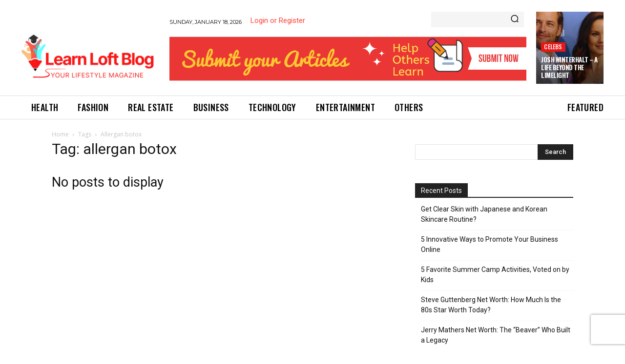

--- FILE ---
content_type: text/html; charset=UTF-8
request_url: https://learnloftblog.com/tag/allergan-botox/
body_size: 36335
content:
<!doctype html >
<!--[if IE 8]>    <html class="ie8" lang="en"> <![endif]-->
<!--[if IE 9]>    <html class="ie9" lang="en"> <![endif]-->
<!--[if gt IE 8]><!--> <html lang="en-US" prefix="og: https://ogp.me/ns#"> <!--<![endif]-->
<head>
    <title>allergan botox Archives - Learn Loft Blog</title>
    <meta charset="UTF-8" />
    <meta name="viewport" content="width=device-width, initial-scale=1.0">
    <link rel="pingback" href="https://learnloftblog.com/xmlrpc.php" />
    <link rel="icon" type="image/png" href="https://learnloftblog.com/wp-content/uploads/2022/09/home-new-logo.png">            <script src="https://www.recaptcha.net/recaptcha/api.js?render=6LfeYXopAAAAAJWmZg0o4_WG2y8gndcXHqyyx31z"></script>
   
<!-- Search Engine Optimization by Rank Math - https://s.rankmath.com/home -->
<meta name="description" content="Read latest stories about allergan botox Tag on LearnLoftblog and also find trending and unique ideas on allergan botox Tag."/>
<meta name="robots" content="follow, noindex"/>
<meta property="og:locale" content="en_US" />
<meta property="og:type" content="article" />
<meta property="og:title" content="allergan botox Archives - Learn Loft Blog" />
<meta property="og:description" content="Read latest stories about allergan botox Tag on LearnLoftblog and also find trending and unique ideas on allergan botox Tag." />
<meta property="og:url" content="https://learnloftblog.com/tag/allergan-botox/" />
<meta property="og:site_name" content="Learn Loft Blog" />
<meta property="og:image" content="https://learnloftblog.com/wp-content/uploads/2025/06/Learn-Loft-Blog-OG-Image.png" />
<meta property="og:image:secure_url" content="https://learnloftblog.com/wp-content/uploads/2025/06/Learn-Loft-Blog-OG-Image.png" />
<meta property="og:image:width" content="1200" />
<meta property="og:image:height" content="630" />
<meta property="og:image:alt" content="Learn Loft Blog OG Image" />
<meta property="og:image:type" content="image/png" />
<meta name="twitter:card" content="summary_large_image" />
<meta name="twitter:title" content="allergan botox Archives - Learn Loft Blog" />
<meta name="twitter:description" content="Read latest stories about allergan botox Tag on LearnLoftblog and also find trending and unique ideas on allergan botox Tag." />
<meta name="twitter:image" content="https://learnloftblog.com/wp-content/uploads/2025/06/Learn-Loft-Blog-OG-Image.png" />
<script type="application/ld+json" class="rank-math-schema">{"@context":"https://schema.org","@graph":[{"@type":"Organization","@id":"https://learnloftblog.com/#organization","name":"Learn Loft Blog"},{"@type":"WebSite","@id":"https://learnloftblog.com/#website","url":"https://learnloftblog.com","name":"Learn Loft Blog","publisher":{"@id":"https://learnloftblog.com/#organization"},"inLanguage":"en-US"},{"@type":"CollectionPage","@id":"https://learnloftblog.com/tag/allergan-botox/#webpage","url":"https://learnloftblog.com/tag/allergan-botox/","name":"allergan botox Archives - Learn Loft Blog","isPartOf":{"@id":"https://learnloftblog.com/#website"},"inLanguage":"en-US"}]}</script>
<!-- /Rank Math WordPress SEO plugin -->

<link rel='dns-prefetch' href='//fonts.googleapis.com' />
<link rel="alternate" type="application/rss+xml" title="Learn Loft Blog &raquo; Feed" href="https://learnloftblog.com/feed/" />
<link rel="alternate" type="application/rss+xml" title="Learn Loft Blog &raquo; Comments Feed" href="https://learnloftblog.com/comments/feed/" />
<link rel="alternate" type="application/rss+xml" title="Learn Loft Blog &raquo; allergan botox Tag Feed" href="https://learnloftblog.com/tag/allergan-botox/feed/" />
<link rel="alternate" type="application/rss+xml" title="Learn Loft Blog &raquo; Stories Feed" href="https://learnloftblog.com/web-stories/feed/"><script type="text/javascript">
/* <![CDATA[ */
window._wpemojiSettings = {"baseUrl":"https:\/\/s.w.org\/images\/core\/emoji\/15.0.3\/72x72\/","ext":".png","svgUrl":"https:\/\/s.w.org\/images\/core\/emoji\/15.0.3\/svg\/","svgExt":".svg","source":{"concatemoji":"https:\/\/learnloftblog.com\/wp-includes\/js\/wp-emoji-release.min.js?ver=6.6.4"}};
/*! This file is auto-generated */
!function(i,n){var o,s,e;function c(e){try{var t={supportTests:e,timestamp:(new Date).valueOf()};sessionStorage.setItem(o,JSON.stringify(t))}catch(e){}}function p(e,t,n){e.clearRect(0,0,e.canvas.width,e.canvas.height),e.fillText(t,0,0);var t=new Uint32Array(e.getImageData(0,0,e.canvas.width,e.canvas.height).data),r=(e.clearRect(0,0,e.canvas.width,e.canvas.height),e.fillText(n,0,0),new Uint32Array(e.getImageData(0,0,e.canvas.width,e.canvas.height).data));return t.every(function(e,t){return e===r[t]})}function u(e,t,n){switch(t){case"flag":return n(e,"\ud83c\udff3\ufe0f\u200d\u26a7\ufe0f","\ud83c\udff3\ufe0f\u200b\u26a7\ufe0f")?!1:!n(e,"\ud83c\uddfa\ud83c\uddf3","\ud83c\uddfa\u200b\ud83c\uddf3")&&!n(e,"\ud83c\udff4\udb40\udc67\udb40\udc62\udb40\udc65\udb40\udc6e\udb40\udc67\udb40\udc7f","\ud83c\udff4\u200b\udb40\udc67\u200b\udb40\udc62\u200b\udb40\udc65\u200b\udb40\udc6e\u200b\udb40\udc67\u200b\udb40\udc7f");case"emoji":return!n(e,"\ud83d\udc26\u200d\u2b1b","\ud83d\udc26\u200b\u2b1b")}return!1}function f(e,t,n){var r="undefined"!=typeof WorkerGlobalScope&&self instanceof WorkerGlobalScope?new OffscreenCanvas(300,150):i.createElement("canvas"),a=r.getContext("2d",{willReadFrequently:!0}),o=(a.textBaseline="top",a.font="600 32px Arial",{});return e.forEach(function(e){o[e]=t(a,e,n)}),o}function t(e){var t=i.createElement("script");t.src=e,t.defer=!0,i.head.appendChild(t)}"undefined"!=typeof Promise&&(o="wpEmojiSettingsSupports",s=["flag","emoji"],n.supports={everything:!0,everythingExceptFlag:!0},e=new Promise(function(e){i.addEventListener("DOMContentLoaded",e,{once:!0})}),new Promise(function(t){var n=function(){try{var e=JSON.parse(sessionStorage.getItem(o));if("object"==typeof e&&"number"==typeof e.timestamp&&(new Date).valueOf()<e.timestamp+604800&&"object"==typeof e.supportTests)return e.supportTests}catch(e){}return null}();if(!n){if("undefined"!=typeof Worker&&"undefined"!=typeof OffscreenCanvas&&"undefined"!=typeof URL&&URL.createObjectURL&&"undefined"!=typeof Blob)try{var e="postMessage("+f.toString()+"("+[JSON.stringify(s),u.toString(),p.toString()].join(",")+"));",r=new Blob([e],{type:"text/javascript"}),a=new Worker(URL.createObjectURL(r),{name:"wpTestEmojiSupports"});return void(a.onmessage=function(e){c(n=e.data),a.terminate(),t(n)})}catch(e){}c(n=f(s,u,p))}t(n)}).then(function(e){for(var t in e)n.supports[t]=e[t],n.supports.everything=n.supports.everything&&n.supports[t],"flag"!==t&&(n.supports.everythingExceptFlag=n.supports.everythingExceptFlag&&n.supports[t]);n.supports.everythingExceptFlag=n.supports.everythingExceptFlag&&!n.supports.flag,n.DOMReady=!1,n.readyCallback=function(){n.DOMReady=!0}}).then(function(){return e}).then(function(){var e;n.supports.everything||(n.readyCallback(),(e=n.source||{}).concatemoji?t(e.concatemoji):e.wpemoji&&e.twemoji&&(t(e.twemoji),t(e.wpemoji)))}))}((window,document),window._wpemojiSettings);
/* ]]> */
</script>
<style id='wp-emoji-styles-inline-css' type='text/css'>

	img.wp-smiley, img.emoji {
		display: inline !important;
		border: none !important;
		box-shadow: none !important;
		height: 1em !important;
		width: 1em !important;
		margin: 0 0.07em !important;
		vertical-align: -0.1em !important;
		background: none !important;
		padding: 0 !important;
	}
</style>
<link rel='stylesheet' id='wp-block-library-css' href='https://learnloftblog.com/wp-includes/css/dist/block-library/style.min.css?ver=6.6.4' type='text/css' media='all' />
<link data-minify="1" rel='stylesheet' id='mpp_gutenberg-css' href='https://learnloftblog.com/wp-content/cache/min/1/wp-content/plugins/metronet-profile-picture/dist/blocks.style.build.css?ver=1730889470' type='text/css' media='all' />
<style id='classic-theme-styles-inline-css' type='text/css'>
/*! This file is auto-generated */
.wp-block-button__link{color:#fff;background-color:#32373c;border-radius:9999px;box-shadow:none;text-decoration:none;padding:calc(.667em + 2px) calc(1.333em + 2px);font-size:1.125em}.wp-block-file__button{background:#32373c;color:#fff;text-decoration:none}
</style>
<style id='global-styles-inline-css' type='text/css'>
:root{--wp--preset--aspect-ratio--square: 1;--wp--preset--aspect-ratio--4-3: 4/3;--wp--preset--aspect-ratio--3-4: 3/4;--wp--preset--aspect-ratio--3-2: 3/2;--wp--preset--aspect-ratio--2-3: 2/3;--wp--preset--aspect-ratio--16-9: 16/9;--wp--preset--aspect-ratio--9-16: 9/16;--wp--preset--color--black: #000000;--wp--preset--color--cyan-bluish-gray: #abb8c3;--wp--preset--color--white: #ffffff;--wp--preset--color--pale-pink: #f78da7;--wp--preset--color--vivid-red: #cf2e2e;--wp--preset--color--luminous-vivid-orange: #ff6900;--wp--preset--color--luminous-vivid-amber: #fcb900;--wp--preset--color--light-green-cyan: #7bdcb5;--wp--preset--color--vivid-green-cyan: #00d084;--wp--preset--color--pale-cyan-blue: #8ed1fc;--wp--preset--color--vivid-cyan-blue: #0693e3;--wp--preset--color--vivid-purple: #9b51e0;--wp--preset--gradient--vivid-cyan-blue-to-vivid-purple: linear-gradient(135deg,rgba(6,147,227,1) 0%,rgb(155,81,224) 100%);--wp--preset--gradient--light-green-cyan-to-vivid-green-cyan: linear-gradient(135deg,rgb(122,220,180) 0%,rgb(0,208,130) 100%);--wp--preset--gradient--luminous-vivid-amber-to-luminous-vivid-orange: linear-gradient(135deg,rgba(252,185,0,1) 0%,rgba(255,105,0,1) 100%);--wp--preset--gradient--luminous-vivid-orange-to-vivid-red: linear-gradient(135deg,rgba(255,105,0,1) 0%,rgb(207,46,46) 100%);--wp--preset--gradient--very-light-gray-to-cyan-bluish-gray: linear-gradient(135deg,rgb(238,238,238) 0%,rgb(169,184,195) 100%);--wp--preset--gradient--cool-to-warm-spectrum: linear-gradient(135deg,rgb(74,234,220) 0%,rgb(151,120,209) 20%,rgb(207,42,186) 40%,rgb(238,44,130) 60%,rgb(251,105,98) 80%,rgb(254,248,76) 100%);--wp--preset--gradient--blush-light-purple: linear-gradient(135deg,rgb(255,206,236) 0%,rgb(152,150,240) 100%);--wp--preset--gradient--blush-bordeaux: linear-gradient(135deg,rgb(254,205,165) 0%,rgb(254,45,45) 50%,rgb(107,0,62) 100%);--wp--preset--gradient--luminous-dusk: linear-gradient(135deg,rgb(255,203,112) 0%,rgb(199,81,192) 50%,rgb(65,88,208) 100%);--wp--preset--gradient--pale-ocean: linear-gradient(135deg,rgb(255,245,203) 0%,rgb(182,227,212) 50%,rgb(51,167,181) 100%);--wp--preset--gradient--electric-grass: linear-gradient(135deg,rgb(202,248,128) 0%,rgb(113,206,126) 100%);--wp--preset--gradient--midnight: linear-gradient(135deg,rgb(2,3,129) 0%,rgb(40,116,252) 100%);--wp--preset--font-size--small: 11px;--wp--preset--font-size--medium: 20px;--wp--preset--font-size--large: 32px;--wp--preset--font-size--x-large: 42px;--wp--preset--font-size--regular: 15px;--wp--preset--font-size--larger: 50px;--wp--preset--spacing--20: 0.44rem;--wp--preset--spacing--30: 0.67rem;--wp--preset--spacing--40: 1rem;--wp--preset--spacing--50: 1.5rem;--wp--preset--spacing--60: 2.25rem;--wp--preset--spacing--70: 3.38rem;--wp--preset--spacing--80: 5.06rem;--wp--preset--shadow--natural: 6px 6px 9px rgba(0, 0, 0, 0.2);--wp--preset--shadow--deep: 12px 12px 50px rgba(0, 0, 0, 0.4);--wp--preset--shadow--sharp: 6px 6px 0px rgba(0, 0, 0, 0.2);--wp--preset--shadow--outlined: 6px 6px 0px -3px rgba(255, 255, 255, 1), 6px 6px rgba(0, 0, 0, 1);--wp--preset--shadow--crisp: 6px 6px 0px rgba(0, 0, 0, 1);}:where(.is-layout-flex){gap: 0.5em;}:where(.is-layout-grid){gap: 0.5em;}body .is-layout-flex{display: flex;}.is-layout-flex{flex-wrap: wrap;align-items: center;}.is-layout-flex > :is(*, div){margin: 0;}body .is-layout-grid{display: grid;}.is-layout-grid > :is(*, div){margin: 0;}:where(.wp-block-columns.is-layout-flex){gap: 2em;}:where(.wp-block-columns.is-layout-grid){gap: 2em;}:where(.wp-block-post-template.is-layout-flex){gap: 1.25em;}:where(.wp-block-post-template.is-layout-grid){gap: 1.25em;}.has-black-color{color: var(--wp--preset--color--black) !important;}.has-cyan-bluish-gray-color{color: var(--wp--preset--color--cyan-bluish-gray) !important;}.has-white-color{color: var(--wp--preset--color--white) !important;}.has-pale-pink-color{color: var(--wp--preset--color--pale-pink) !important;}.has-vivid-red-color{color: var(--wp--preset--color--vivid-red) !important;}.has-luminous-vivid-orange-color{color: var(--wp--preset--color--luminous-vivid-orange) !important;}.has-luminous-vivid-amber-color{color: var(--wp--preset--color--luminous-vivid-amber) !important;}.has-light-green-cyan-color{color: var(--wp--preset--color--light-green-cyan) !important;}.has-vivid-green-cyan-color{color: var(--wp--preset--color--vivid-green-cyan) !important;}.has-pale-cyan-blue-color{color: var(--wp--preset--color--pale-cyan-blue) !important;}.has-vivid-cyan-blue-color{color: var(--wp--preset--color--vivid-cyan-blue) !important;}.has-vivid-purple-color{color: var(--wp--preset--color--vivid-purple) !important;}.has-black-background-color{background-color: var(--wp--preset--color--black) !important;}.has-cyan-bluish-gray-background-color{background-color: var(--wp--preset--color--cyan-bluish-gray) !important;}.has-white-background-color{background-color: var(--wp--preset--color--white) !important;}.has-pale-pink-background-color{background-color: var(--wp--preset--color--pale-pink) !important;}.has-vivid-red-background-color{background-color: var(--wp--preset--color--vivid-red) !important;}.has-luminous-vivid-orange-background-color{background-color: var(--wp--preset--color--luminous-vivid-orange) !important;}.has-luminous-vivid-amber-background-color{background-color: var(--wp--preset--color--luminous-vivid-amber) !important;}.has-light-green-cyan-background-color{background-color: var(--wp--preset--color--light-green-cyan) !important;}.has-vivid-green-cyan-background-color{background-color: var(--wp--preset--color--vivid-green-cyan) !important;}.has-pale-cyan-blue-background-color{background-color: var(--wp--preset--color--pale-cyan-blue) !important;}.has-vivid-cyan-blue-background-color{background-color: var(--wp--preset--color--vivid-cyan-blue) !important;}.has-vivid-purple-background-color{background-color: var(--wp--preset--color--vivid-purple) !important;}.has-black-border-color{border-color: var(--wp--preset--color--black) !important;}.has-cyan-bluish-gray-border-color{border-color: var(--wp--preset--color--cyan-bluish-gray) !important;}.has-white-border-color{border-color: var(--wp--preset--color--white) !important;}.has-pale-pink-border-color{border-color: var(--wp--preset--color--pale-pink) !important;}.has-vivid-red-border-color{border-color: var(--wp--preset--color--vivid-red) !important;}.has-luminous-vivid-orange-border-color{border-color: var(--wp--preset--color--luminous-vivid-orange) !important;}.has-luminous-vivid-amber-border-color{border-color: var(--wp--preset--color--luminous-vivid-amber) !important;}.has-light-green-cyan-border-color{border-color: var(--wp--preset--color--light-green-cyan) !important;}.has-vivid-green-cyan-border-color{border-color: var(--wp--preset--color--vivid-green-cyan) !important;}.has-pale-cyan-blue-border-color{border-color: var(--wp--preset--color--pale-cyan-blue) !important;}.has-vivid-cyan-blue-border-color{border-color: var(--wp--preset--color--vivid-cyan-blue) !important;}.has-vivid-purple-border-color{border-color: var(--wp--preset--color--vivid-purple) !important;}.has-vivid-cyan-blue-to-vivid-purple-gradient-background{background: var(--wp--preset--gradient--vivid-cyan-blue-to-vivid-purple) !important;}.has-light-green-cyan-to-vivid-green-cyan-gradient-background{background: var(--wp--preset--gradient--light-green-cyan-to-vivid-green-cyan) !important;}.has-luminous-vivid-amber-to-luminous-vivid-orange-gradient-background{background: var(--wp--preset--gradient--luminous-vivid-amber-to-luminous-vivid-orange) !important;}.has-luminous-vivid-orange-to-vivid-red-gradient-background{background: var(--wp--preset--gradient--luminous-vivid-orange-to-vivid-red) !important;}.has-very-light-gray-to-cyan-bluish-gray-gradient-background{background: var(--wp--preset--gradient--very-light-gray-to-cyan-bluish-gray) !important;}.has-cool-to-warm-spectrum-gradient-background{background: var(--wp--preset--gradient--cool-to-warm-spectrum) !important;}.has-blush-light-purple-gradient-background{background: var(--wp--preset--gradient--blush-light-purple) !important;}.has-blush-bordeaux-gradient-background{background: var(--wp--preset--gradient--blush-bordeaux) !important;}.has-luminous-dusk-gradient-background{background: var(--wp--preset--gradient--luminous-dusk) !important;}.has-pale-ocean-gradient-background{background: var(--wp--preset--gradient--pale-ocean) !important;}.has-electric-grass-gradient-background{background: var(--wp--preset--gradient--electric-grass) !important;}.has-midnight-gradient-background{background: var(--wp--preset--gradient--midnight) !important;}.has-small-font-size{font-size: var(--wp--preset--font-size--small) !important;}.has-medium-font-size{font-size: var(--wp--preset--font-size--medium) !important;}.has-large-font-size{font-size: var(--wp--preset--font-size--large) !important;}.has-x-large-font-size{font-size: var(--wp--preset--font-size--x-large) !important;}
:where(.wp-block-post-template.is-layout-flex){gap: 1.25em;}:where(.wp-block-post-template.is-layout-grid){gap: 1.25em;}
:where(.wp-block-columns.is-layout-flex){gap: 2em;}:where(.wp-block-columns.is-layout-grid){gap: 2em;}
:root :where(.wp-block-pullquote){font-size: 1.5em;line-height: 1.6;}
</style>
<link data-minify="1" rel='stylesheet' id='contact-form-7-css' href='https://learnloftblog.com/wp-content/cache/min/1/wp-content/plugins/contact-form-7/includes/css/styles.css?ver=1730889470' type='text/css' media='all' />
<style id='contact-form-7-inline-css' type='text/css'>
.wpcf7 .wpcf7-recaptcha iframe {margin-bottom: 0;}.wpcf7 .wpcf7-recaptcha[data-align="center"] > div {margin: 0 auto;}.wpcf7 .wpcf7-recaptcha[data-align="right"] > div {margin: 0 0 0 auto;}
</style>
<link data-minify="1" rel='stylesheet' id='orbisius_ct_newspaper_child_theme_parent_style-css' href='https://learnloftblog.com/wp-content/cache/min/1/wp-content/themes/Newspaper/style.css?ver=1730889470' type='text/css' media='all' />
<link data-minify="1" rel='stylesheet' id='creator-style-css' href='https://learnloftblog.com/wp-content/cache/min/1/wp-content/themes/Newspaper-child-theme/css/creator_dashboard_style.css?ver=1730889470' type='text/css' media='all' />
<link data-minify="1" rel='stylesheet' id='td-plugin-newsletter-css' href='https://learnloftblog.com/wp-content/cache/min/1/wp-content/plugins/td-newsletter/style.css?ver=1730889470' type='text/css' media='all' />
<link data-minify="1" rel='stylesheet' id='td-plugin-multi-purpose-css' href='https://learnloftblog.com/wp-content/cache/min/1/wp-content/plugins/td-composer/td-multi-purpose/style.css?ver=1730889471' type='text/css' media='all' />
<link rel='stylesheet' id='google-fonts-style-css' href='https://fonts.googleapis.com/css?family=Open+Sans%3A400%2C600%2C700%7CRoboto%3A400%2C500%2C700%7COswald%3A600%2C700%2C500%2C400%7CMontserrat%3A400%2C600&#038;display=swap&#038;ver=12.6' type='text/css' media='all' />
<link data-minify="1" rel='stylesheet' id='font_awesome-css' href='https://learnloftblog.com/wp-content/cache/min/1/wp-content/plugins/td-composer/assets/fonts/font-awesome/font-awesome.css?ver=1730889471' type='text/css' media='all' />
<link data-minify="1" rel='stylesheet' id='td-theme-css' href='https://learnloftblog.com/wp-content/cache/min/1/wp-content/themes/Newspaper-child-theme/style.css?ver=1730889471' type='text/css' media='all' />
<style id='td-theme-inline-css' type='text/css'>@media (max-width:767px){.td-header-desktop-wrap{display:none}}@media (min-width:767px){.td-header-mobile-wrap{display:none}}</style>
<link data-minify="1" rel='stylesheet' id='td-legacy-framework-front-style-css' href='https://learnloftblog.com/wp-content/cache/min/1/wp-content/plugins/td-composer/legacy/Newspaper/assets/css/td_legacy_main.css?ver=1730889471' type='text/css' media='all' />
<link data-minify="1" rel='stylesheet' id='td-standard-pack-framework-front-style-css' href='https://learnloftblog.com/wp-content/cache/min/1/wp-content/plugins/td-standard-pack/Newspaper/assets/css/td_standard_pack_main.css?ver=1730889471' type='text/css' media='all' />
<link rel='stylesheet' id='td-theme-demo-style-css' href='https://learnloftblog.com/wp-content/plugins/td-composer/legacy/Newspaper/includes/demos/gossip_pro/demo_style.css?ver=12.6' type='text/css' media='all' />
<link data-minify="1" rel='stylesheet' id='tdb_style_cloud_templates_front-css' href='https://learnloftblog.com/wp-content/cache/min/1/wp-content/plugins/td-cloud-library/assets/css/tdb_main.css?ver=1730889471' type='text/css' media='all' />
<script type="text/javascript" src="https://learnloftblog.com/wp-content/themes/Newspaper-child-theme/js/jquery.min.js?ver=6.6.4" id="jquery-js"></script>
<link rel="https://api.w.org/" href="https://learnloftblog.com/wp-json/" /><link rel="alternate" title="JSON" type="application/json" href="https://learnloftblog.com/wp-json/wp/v2/tags/2312" /><link rel="EditURI" type="application/rsd+xml" title="RSD" href="https://learnloftblog.com/xmlrpc.php?rsd" />
<meta name="generator" content="WordPress 6.6.4" />
		<script>
			document.documentElement.className = document.documentElement.className.replace( 'no-js', 'js' );
		</script>
				<style>
			.no-js img.lazyload { display: none; }
			figure.wp-block-image img.lazyloading { min-width: 150px; }
							.lazyload, .lazyloading { opacity: 0; }
				.lazyloaded {
					opacity: 1;
					transition: opacity 400ms;
					transition-delay: 0ms;
				}
					</style>
		<meta name="publisuites-verify-code" content="aHR0cHM6Ly9sZWFybmxvZnRibG9nLmNvbQ==" /><!-- b14ef11a8c216004780d18cbe6a3714b0c30ae8d -->
<meta name="p:domain_verify" content="7dafdffab1c3ce55991bef7885223776"/> 
<meta name="msvalidate.01" content="0A43C0EBAC6E5A6BF9C7569C2728D631" />
<!-- Google tag (gtag.js) -->
<script async src="https://www.googletagmanager.com/gtag/js?id=G-Q6WWGZ41YK"></script>
<script>
  window.dataLayer = window.dataLayer || [];
  function gtag(){dataLayer.push(arguments);}
  gtag('js', new Date());

  gtag('config', 'G-Q6WWGZ41YK');
</script>
<script type="text/javascript">
          var ajax_url = "https://learnloftblog.com/wp-admin/admin-ajax.php";
         </script><!--[if lt IE 9]><script src="https://cdnjs.cloudflare.com/ajax/libs/html5shiv/3.7.3/html5shiv.js"></script><![endif]-->
        <script>
        window.tdb_global_vars = {"wpRestUrl":"https:\/\/learnloftblog.com\/wp-json\/","permalinkStructure":"\/%category%\/%postname%\/"};
        window.tdb_p_autoload_vars = {"isAjax":false,"isAdminBarShowing":false,"autoloadScrollPercent":50};
    </script>
    
    <style id="tdb-global-colors">:root{--accent-color:#fff}</style>
	
<style type="text/css">.recentcomments a{display:inline !important;padding:0 !important;margin:0 !important;}</style>
<!-- JS generated by theme -->

<script>
    
    

	    var tdBlocksArray = []; //here we store all the items for the current page

	    // td_block class - each ajax block uses a object of this class for requests
	    function tdBlock() {
		    this.id = '';
		    this.block_type = 1; //block type id (1-234 etc)
		    this.atts = '';
		    this.td_column_number = '';
		    this.td_current_page = 1; //
		    this.post_count = 0; //from wp
		    this.found_posts = 0; //from wp
		    this.max_num_pages = 0; //from wp
		    this.td_filter_value = ''; //current live filter value
		    this.is_ajax_running = false;
		    this.td_user_action = ''; // load more or infinite loader (used by the animation)
		    this.header_color = '';
		    this.ajax_pagination_infinite_stop = ''; //show load more at page x
	    }

        // td_js_generator - mini detector
        ( function () {
            var htmlTag = document.getElementsByTagName("html")[0];

	        if ( navigator.userAgent.indexOf("MSIE 10.0") > -1 ) {
                htmlTag.className += ' ie10';
            }

            if ( !!navigator.userAgent.match(/Trident.*rv\:11\./) ) {
                htmlTag.className += ' ie11';
            }

	        if ( navigator.userAgent.indexOf("Edge") > -1 ) {
                htmlTag.className += ' ieEdge';
            }

            if ( /(iPad|iPhone|iPod)/g.test(navigator.userAgent) ) {
                htmlTag.className += ' td-md-is-ios';
            }

            var user_agent = navigator.userAgent.toLowerCase();
            if ( user_agent.indexOf("android") > -1 ) {
                htmlTag.className += ' td-md-is-android';
            }

            if ( -1 !== navigator.userAgent.indexOf('Mac OS X')  ) {
                htmlTag.className += ' td-md-is-os-x';
            }

            if ( /chrom(e|ium)/.test(navigator.userAgent.toLowerCase()) ) {
               htmlTag.className += ' td-md-is-chrome';
            }

            if ( -1 !== navigator.userAgent.indexOf('Firefox') ) {
                htmlTag.className += ' td-md-is-firefox';
            }

            if ( -1 !== navigator.userAgent.indexOf('Safari') && -1 === navigator.userAgent.indexOf('Chrome') ) {
                htmlTag.className += ' td-md-is-safari';
            }

            if( -1 !== navigator.userAgent.indexOf('IEMobile') ){
                htmlTag.className += ' td-md-is-iemobile';
            }

        })();

        var tdLocalCache = {};

        ( function () {
            "use strict";

            tdLocalCache = {
                data: {},
                remove: function (resource_id) {
                    delete tdLocalCache.data[resource_id];
                },
                exist: function (resource_id) {
                    return tdLocalCache.data.hasOwnProperty(resource_id) && tdLocalCache.data[resource_id] !== null;
                },
                get: function (resource_id) {
                    return tdLocalCache.data[resource_id];
                },
                set: function (resource_id, cachedData) {
                    tdLocalCache.remove(resource_id);
                    tdLocalCache.data[resource_id] = cachedData;
                }
            };
        })();

    
    
var td_viewport_interval_list=[{"limitBottom":767,"sidebarWidth":228},{"limitBottom":1018,"sidebarWidth":300},{"limitBottom":1140,"sidebarWidth":324}];
var td_animation_stack_effect="type0";
var tds_animation_stack=true;
var td_animation_stack_specific_selectors=".entry-thumb, img, .td-lazy-img";
var td_animation_stack_general_selectors=".td-animation-stack img, .td-animation-stack .entry-thumb, .post img, .td-animation-stack .td-lazy-img";
var tdc_is_installed="yes";
var td_ajax_url="https:\/\/learnloftblog.com\/wp-admin\/admin-ajax.php?td_theme_name=Newspaper&v=12.6";
var td_get_template_directory_uri="https:\/\/learnloftblog.com\/wp-content\/plugins\/td-composer\/legacy\/common";
var tds_snap_menu="";
var tds_logo_on_sticky="";
var tds_header_style="tdm_header_style_3";
var td_please_wait="Please wait...";
var td_email_user_pass_incorrect="User or password incorrect!";
var td_email_user_incorrect="Email or username incorrect!";
var td_email_incorrect="Email incorrect!";
var td_user_incorrect="Username incorrect!";
var td_email_user_empty="Email or username empty!";
var td_pass_empty="Pass empty!";
var td_pass_pattern_incorrect="Invalid Pass Pattern!";
var td_retype_pass_incorrect="Retyped Pass incorrect!";
var tds_more_articles_on_post_enable="";
var tds_more_articles_on_post_time_to_wait="";
var tds_more_articles_on_post_pages_distance_from_top=0;
var tds_theme_color_site_wide="#4db2ec";
var tds_smart_sidebar="";
var tdThemeName="Newspaper";
var tdThemeNameWl="Newspaper";
var td_magnific_popup_translation_tPrev="Previous (Left arrow key)";
var td_magnific_popup_translation_tNext="Next (Right arrow key)";
var td_magnific_popup_translation_tCounter="%curr% of %total%";
var td_magnific_popup_translation_ajax_tError="The content from %url% could not be loaded.";
var td_magnific_popup_translation_image_tError="The image #%curr% could not be loaded.";
var tdBlockNonce="a2857f68bf";
var tdMobileMenu="enabled";
var tdMobileSearch="enabled";
var tdDateNamesI18n={"month_names":["January","February","March","April","May","June","July","August","September","October","November","December"],"month_names_short":["Jan","Feb","Mar","Apr","May","Jun","Jul","Aug","Sep","Oct","Nov","Dec"],"day_names":["Sunday","Monday","Tuesday","Wednesday","Thursday","Friday","Saturday"],"day_names_short":["Sun","Mon","Tue","Wed","Thu","Fri","Sat"]};
var tdb_modal_confirm="Save";
var tdb_modal_cancel="Cancel";
var tdb_modal_confirm_alt="Yes";
var tdb_modal_cancel_alt="No";
var td_ad_background_click_link="";
var td_ad_background_click_target="";
</script>


<!-- Header style compiled by theme -->

<style></style>




<script type="application/ld+json">
    {
        "@context": "https://schema.org",
        "@type": "BreadcrumbList",
        "itemListElement": [
            {
                "@type": "ListItem",
                "position": 1,
                "item": {
                    "@type": "WebSite",
                    "@id": "https://learnloftblog.com/",
                    "name": "Home"
                }
            },
            {
                "@type": "ListItem",
                "position": 2,
                    "item": {
                    "@type": "WebPage",
                    "@id": "https://learnloftblog.com/tag/allergan-botox/",
                    "name": "Allergan botox"
                }
            }    
        ]
    }
</script>
<link rel="icon" href="https://learnloftblog.com/wp-content/uploads/2023/04/cropped-home-new-logo-32x32.png" sizes="32x32" />
<link rel="icon" href="https://learnloftblog.com/wp-content/uploads/2023/04/cropped-home-new-logo-192x192.png" sizes="192x192" />
<link rel="apple-touch-icon" href="https://learnloftblog.com/wp-content/uploads/2023/04/cropped-home-new-logo-180x180.png" />
<meta name="msapplication-TileImage" content="https://learnloftblog.com/wp-content/uploads/2023/04/cropped-home-new-logo-270x270.png" />
	<style id="tdw-css-placeholder"></style></head>

<body class="archive tag tag-allergan-botox tag-2312 td-standard-pack global-block-template-1  tdc-header-template  tdc-footer-template td-animation-stack-type0 td-full-layout" itemscope="itemscope" itemtype="https://schema.org/WebPage">

            <div class="td-scroll-up  td-hide-scroll-up-on-mob" style="display:none;"><i class="td-icon-menu-up"></i></div>
    
    <div class="td-menu-background" style="visibility:hidden"></div>
<div id="td-mobile-nav" style="visibility:hidden">
    <div class="td-mobile-container">
        <!-- mobile menu top section -->
        <div class="td-menu-socials-wrap">
            <!-- socials -->
            <div class="td-menu-socials">
                
        <span class="td-social-icon-wrap">
            <a target="_blank" href="https://www.facebook.com/learnloftblog/" title="Facebook">
                <i class="td-icon-font td-icon-facebook"></i>
                <span style="display: none">Facebook</span>
            </a>
        </span>
        <span class="td-social-icon-wrap">
            <a target="_blank" href="https://www.instagram.com/learnloft_blog/" title="Instagram">
                <i class="td-icon-font td-icon-instagram"></i>
                <span style="display: none">Instagram</span>
            </a>
        </span>
        <span class="td-social-icon-wrap">
            <a target="_blank" href="https://in.pinterest.com/learnloftblog/" title="Pinterest">
                <i class="td-icon-font td-icon-pinterest"></i>
                <span style="display: none">Pinterest</span>
            </a>
        </span>
        <span class="td-social-icon-wrap">
            <a target="_blank" href="https://twitter.com/learnloftblog" title="Twitter">
                <i class="td-icon-font td-icon-twitter"></i>
                <span style="display: none">Twitter</span>
            </a>
        </span>            </div>
            <!-- close button -->
            <div class="td-mobile-close">
                <span><i class="td-icon-close-mobile"></i></span>
            </div>
        </div>

        <!-- login section -->
        
        <!-- menu section -->
        <div class="td-mobile-content">
            <div class="menu-td-demo-header-menu-container"><ul id="menu-td-demo-header-menu-2" class="td-mobile-main-menu"><li class="menu-item menu-item-type-custom menu-item-object-custom menu-item-first menu-item-2892"><a href="https://learnloftblog.com/category/health/">Health</a></li>
<li class="menu-item menu-item-type-custom menu-item-object-custom menu-item-2893"><a href="https://learnloftblog.com/category/fashion/">Fashion</a></li>
<li class="menu-item menu-item-type-custom menu-item-object-custom menu-item-2894"><a href="https://learnloftblog.com/category/real-estate/">Real Estate</a></li>
<li class="menu-item menu-item-type-custom menu-item-object-custom menu-item-2896"><a href="https://learnloftblog.com/category/business/">Business</a></li>
<li class="menu-item menu-item-type-custom menu-item-object-custom menu-item-19537"><a href="https://learnloftblog.com/category/technology/">Technology</a></li>
<li class="menu-item menu-item-type-taxonomy menu-item-object-category menu-item-23830"><a href="https://learnloftblog.com/category/entertainment/">Entertainment</a></li>
<li class="menu-item menu-item-type-custom menu-item-object-custom menu-item-has-children menu-item-23569"><a href="#">Others<i class="td-icon-menu-right td-element-after"></i></a>
<ul class="sub-menu">
	<li class="menu-item menu-item-type-taxonomy menu-item-object-category menu-item-23584"><a href="https://learnloftblog.com/category/e-learning/">E- Learning</a></li>
	<li class="menu-item menu-item-type-taxonomy menu-item-object-category menu-item-23599"><a href="https://learnloftblog.com/category/finance/">Finance</a></li>
	<li class="menu-item menu-item-type-taxonomy menu-item-object-category menu-item-23829"><a href="https://learnloftblog.com/category/law/">Law</a></li>
	<li class="menu-item menu-item-type-taxonomy menu-item-object-category menu-item-23603"><a href="https://learnloftblog.com/category/music/">Music</a></li>
	<li class="menu-item menu-item-type-taxonomy menu-item-object-category menu-item-23604"><a href="https://learnloftblog.com/category/photography/">Photography</a></li>
	<li class="menu-item menu-item-type-taxonomy menu-item-object-category menu-item-23607"><a href="https://learnloftblog.com/category/sports/">Sports</a></li>
	<li class="menu-item menu-item-type-taxonomy menu-item-object-category menu-item-23609"><a href="https://learnloftblog.com/category/style/">Style</a></li>
	<li class="menu-item menu-item-type-taxonomy menu-item-object-category menu-item-23611"><a href="https://learnloftblog.com/category/trends/">Trends</a></li>
</ul>
</li>
</ul></div>        </div>
    </div>

    <!-- register/login section -->
    </div><div class="td-search-background" style="visibility:hidden"></div>
<div class="td-search-wrap-mob" style="visibility:hidden">
	<div class="td-drop-down-search">
		<form method="get" class="td-search-form" action="https://learnloftblog.com/">
			<!-- close button -->
			<div class="td-search-close">
				<span><i class="td-icon-close-mobile"></i></span>
			</div>
			<div role="search" class="td-search-input">
				<span>Search</span>
				<input id="td-header-search-mob" type="text" value="" name="s" autocomplete="off" />
			</div>
		</form>
		<div id="td-aj-search-mob" class="td-ajax-search-flex"></div>
	</div>
</div>

    <div id="td-outer-wrap" class="td-theme-wrap">
    
                    <div class="td-header-template-wrap" style="position: relative">
                                    <div class="td-header-mobile-wrap ">
                        <div id="tdi_1" class="tdc-zone"><div class="tdc_zone tdi_2  wpb_row td-pb-row tdc-element-style"  >
<style scoped>.tdi_2{min-height:0}@media (max-width:767px){.tdi_2:before{content:'';display:block;width:100vw;height:100%;position:absolute;left:50%;transform:translateX(-50%);box-shadow:0px 6px 8px 0px rgba(0,0,0,0.08);z-index:20;pointer-events:none}@media (max-width:767px){.tdi_2:before{width:100%}}}@media (max-width:767px){.tdi_2{position:relative}}</style>
<div class="tdi_1_rand_style td-element-style" ><style>@media (max-width:767px){.tdi_1_rand_style{background-color:#ea1717!important}}</style></div><div id="tdi_3" class="tdc-row"><div class="vc_row tdi_4  wpb_row td-pb-row tdc-element-style" >
<style scoped>.tdi_4,.tdi_4 .tdc-columns{min-height:0}.tdi_4,.tdi_4 .tdc-columns{display:block}.tdi_4 .tdc-columns{width:100%}@media (max-width:767px){@media (min-width:768px){.tdi_4{margin-left:-0px;margin-right:-0px}.tdi_4 .tdc-row-video-background-error,.tdi_4 .vc_column{padding-left:0px;padding-right:0px}}}@media (max-width:767px){.tdi_4{position:relative}}</style>
<div class="tdi_3_rand_style td-element-style" ><style>@media (max-width:767px){.tdi_3_rand_style{background-color:#ffffff!important}}</style></div><div class="vc_column tdi_6  wpb_column vc_column_container tdc-column td-pb-span4">
<style scoped>.tdi_6{vertical-align:baseline}.tdi_6>.wpb_wrapper,.tdi_6>.wpb_wrapper>.tdc-elements{display:block}.tdi_6>.wpb_wrapper>.tdc-elements{width:100%}.tdi_6>.wpb_wrapper>.vc_row_inner{width:auto}.tdi_6>.wpb_wrapper{width:auto;height:auto}@media (max-width:767px){.tdi_6{vertical-align:middle}}@media (max-width:767px){.tdi_6{width:20%!important;display:inline-block!important}}</style><div class="wpb_wrapper" ><div class="td_block_wrap tdb_mobile_menu tdi_7 td-pb-border-top td_block_template_1 tdb-header-align"  data-td-block-uid="tdi_7" >
<style>@media (max-width:767px){.tdi_7{margin-left:-13px!important;padding-top:2px!important;position:relative}}</style>
<style>.tdb-header-align{vertical-align:middle}.tdb_mobile_menu{margin-bottom:0;clear:none}.tdb_mobile_menu a{display:inline-block!important;position:relative;text-align:center;color:var(--td_theme_color,#4db2ec)}.tdb_mobile_menu a>span{display:flex;align-items:center;justify-content:center}.tdb_mobile_menu svg{height:auto}.tdb_mobile_menu svg,.tdb_mobile_menu svg *{fill:var(--td_theme_color,#4db2ec)}#tdc-live-iframe .tdb_mobile_menu a{pointer-events:none}.td-menu-mob-open-menu{overflow:hidden}.td-menu-mob-open-menu #td-outer-wrap{position:static}.tdi_7{display:inline-block}.tdi_7 .tdb-mobile-menu-button i{font-size:22px;width:55px;height:55px;line-height:55px}.tdi_7 .tdb-mobile-menu-button svg{width:22px}.tdi_7 .tdb-mobile-menu-button .tdb-mobile-menu-icon-svg{width:55px;height:55px}.tdi_7 .tdb-mobile-menu-button{color:#ea1717}.tdi_7 .tdb-mobile-menu-button svg,.tdi_7 .tdb-mobile-menu-button svg *{fill:#ea1717}@media (max-width:767px){.tdi_7 .tdb-mobile-menu-button i{font-size:27px}.tdi_7 .tdb-mobile-menu-button svg{width:27px}.tdi_7 .tdb-mobile-menu-button i{width:54px;height:54px;line-height:54px}.tdi_7 .tdb-mobile-menu-button .tdb-mobile-menu-icon-svg{width:54px;height:54px}}</style>
<div class="tdi_7_rand_style td-element-style"><style>
/* phone */
@media (max-width: 767px)
{
.tdi_7_rand_style{
background-color:#ffffff !important;
}
}
 </style></div><div class="tdb-block-inner td-fix-index"><span class="tdb-mobile-menu-button"><i class="tdb-mobile-menu-icon td-icon-mobile"></i></span></div></div> <!-- ./block --></div></div><div class="vc_column tdi_9  wpb_column vc_column_container tdc-column td-pb-span4">
<style scoped>.tdi_9{vertical-align:baseline}.tdi_9>.wpb_wrapper,.tdi_9>.wpb_wrapper>.tdc-elements{display:block}.tdi_9>.wpb_wrapper>.tdc-elements{width:100%}.tdi_9>.wpb_wrapper>.vc_row_inner{width:auto}.tdi_9>.wpb_wrapper{width:auto;height:auto}@media (max-width:767px){.tdi_9{vertical-align:middle}}@media (max-width:767px){.tdi_9{width:60%!important;display:inline-block!important}}</style><div class="wpb_wrapper" ><div class="td_block_wrap tdb_header_logo tdi_10 td-pb-border-top td_block_template_1 tdb-header-align"  data-td-block-uid="tdi_10" >
<style>.tdi_10{width:100%!important;position:relative}@media(min-width:1141px){.tdi_10{display:inline-block!important}}@media (max-width:767px){.tdi_10{padding-bottom:5px!important;position:relative}}</style>
<style>.tdb_header_logo{margin-bottom:0;clear:none}.tdb_header_logo .tdb-logo-a,.tdb_header_logo h1{display:flex;pointer-events:auto;align-items:flex-start}.tdb_header_logo h1{margin:0;line-height:0}.tdb_header_logo .tdb-logo-img-wrap img{display:block}.tdb_header_logo .tdb-logo-svg-wrap+.tdb-logo-img-wrap{display:none}.tdb_header_logo .tdb-logo-svg-wrap svg{width:50px;display:block;transition:fill .3s ease}.tdb_header_logo .tdb-logo-text-wrap{display:flex}.tdb_header_logo .tdb-logo-text-title,.tdb_header_logo .tdb-logo-text-tagline{-webkit-transition:all 0.2s ease;transition:all 0.2s ease}.tdb_header_logo .tdb-logo-text-title{background-size:cover;background-position:center center;font-size:75px;font-family:serif;line-height:1.1;color:#222;white-space:nowrap}.tdb_header_logo .tdb-logo-text-tagline{margin-top:2px;font-size:12px;font-family:serif;letter-spacing:1.8px;line-height:1;color:#767676}.tdb_header_logo .tdb-logo-icon{position:relative;font-size:46px;color:#000}.tdb_header_logo .tdb-logo-icon-svg{line-height:0}.tdb_header_logo .tdb-logo-icon-svg svg{width:46px;height:auto}.tdb_header_logo .tdb-logo-icon-svg svg,.tdb_header_logo .tdb-logo-icon-svg svg *{fill:#000}.tdi_10 .tdb-logo-a,.tdi_10 h1{align-items:center;justify-content:center}.tdi_10 .tdb-logo-svg-wrap{display:block}.tdi_10 .tdb-logo-img-wrap{display:none}.tdi_10 .tdb-logo-text-tagline{margin-top:0px;margin-left:0;display:none;color:#ffffff;font-family:Montserrat!important;}.tdi_10 .tdb-logo-text-wrap{flex-direction:column;align-items:center}.tdi_10 .tdb-logo-icon{top:0px;display:block}.tdi_10 .tdb-logo-text-title{color:#ffffff;font-family:Oswald!important;line-height:1!important;}.tdi_10 .tdb-logo-a:hover .tdb-logo-text-title{color:#ffffff;background:none;-webkit-text-fill-color:initial;background-position:center center}@media (max-width:767px){.tdb_header_logo .tdb-logo-text-title{font-size:36px}}@media (max-width:767px){.tdb_header_logo .tdb-logo-text-tagline{font-size:11px}}@media (min-width:768px) and (max-width:1018px){.tdi_10 .tdb-logo-img{max-width:220px}}@media (max-width:767px){.tdi_10 .tdb-logo-svg-wrap+.tdb-logo-img-wrap{display:none}.tdi_10 .tdb-logo-img{max-width:150px}.tdi_10 .tdb-logo-img-wrap{display:block}.tdi_10 .tdb-logo-text-title{display:none;font-size:36px!important;font-weight:600!important;}}</style>
<div class="tdi_10_rand_style td-element-style"><style>
.tdi_10_rand_style{
background-color:#ea1717 !important;
}

/* phone */
@media (max-width: 767px)
{
.tdi_10_rand_style{
background-color:#ffffff !important;
}
}
 </style></div><div class="tdb-block-inner td-fix-index"><a class="tdb-logo-a" href="https://learnloftblog.com/"><span class="tdb-logo-img-wrap"><img  data-retina="https://learnloftblog.com/wp-content/uploads/2022/09/home-new-logo.png"  alt="Logo"  title=""  width="300" height="96" data-src="https://learnloftblog.com/wp-content/uploads/2022/09/home-new-logo.png" class="tdb-logo-img td-retina-data lazyload" src="[data-uri]" /><noscript><img  data-retina="https://learnloftblog.com/wp-content/uploads/2022/09/home-new-logo.png"  alt="Logo"  title=""  width="300" height="96" data-src="https://learnloftblog.com/wp-content/uploads/2022/09/home-new-logo.png" class="tdb-logo-img td-retina-data lazyload" src="[data-uri]" /><noscript><img class="tdb-logo-img td-retina-data" data-retina="https://learnloftblog.com/wp-content/uploads/2022/09/home-new-logo.png" src="https://learnloftblog.com/wp-content/uploads/2022/09/home-new-logo.png" alt="Logo"  title=""  width="300" height="96" /></noscript></noscript></span><span class="tdb-logo-text-wrap"><span class="tdb-logo-text-title">LearnLoftBlog</span></span></a></div></div> <!-- ./block --></div></div><div class="vc_column tdi_12  wpb_column vc_column_container tdc-column td-pb-span4">
<style scoped>.tdi_12{vertical-align:baseline}.tdi_12>.wpb_wrapper,.tdi_12>.wpb_wrapper>.tdc-elements{display:block}.tdi_12>.wpb_wrapper>.tdc-elements{width:100%}.tdi_12>.wpb_wrapper>.vc_row_inner{width:auto}.tdi_12>.wpb_wrapper{width:auto;height:auto}@media (max-width:767px){.tdi_12{vertical-align:middle}}@media (max-width:767px){.tdi_12{width:20%!important;display:inline-block!important}}</style><div class="wpb_wrapper" ><div class="td_block_wrap tdb_mobile_search tdi_13 td-pb-border-top td_block_template_1 tdb-header-align"  data-td-block-uid="tdi_13" >
<style>@media (max-width:767px){.tdi_13{margin-right:-18px!important;position:relative}}</style>
<style>.tdb_mobile_search{margin-bottom:0;clear:none}.tdb_mobile_search a{display:inline-block!important;position:relative;text-align:center;color:var(--td_theme_color,#4db2ec)}.tdb_mobile_search a>span{display:flex;align-items:center;justify-content:center}.tdb_mobile_search svg{height:auto}.tdb_mobile_search svg,.tdb_mobile_search svg *{fill:var(--td_theme_color,#4db2ec)}#tdc-live-iframe .tdb_mobile_search a{pointer-events:none}.td-search-opened{overflow:hidden}.td-search-opened #td-outer-wrap{position:static}.td-search-opened .td-search-wrap-mob{position:fixed;height:calc(100% + 1px)}.td-search-opened .td-drop-down-search{height:calc(~100% + 1px);overflow-y:scroll;overflow-x:hidden}.tdi_13{display:inline-block;float:right;clear:none}.tdi_13 .tdb-header-search-button-mob i{font-size:22px;width:55px;height:55px;line-height:55px}.tdi_13 .tdb-header-search-button-mob svg{width:22px}.tdi_13 .tdb-header-search-button-mob .tdb-mobile-search-icon-svg{width:55px;height:55px;display:flex;justify-content:center}.tdi_13 .tdb-header-search-button-mob{color:#ea1717}.tdi_13 .tdb-header-search-button-mob svg,.tdi_13 .tdb-header-search-button-mob svg *{fill:#ea1717}</style>
<div class="tdi_13_rand_style td-element-style"><style>
/* phone */
@media (max-width: 767px)
{
.tdi_13_rand_style{
background-color:#ffffff !important;
}
}
 </style></div><div class="tdb-block-inner td-fix-index"><span class="tdb-header-search-button-mob dropdown-toggle" data-toggle="dropdown"><span class="tdb-mobile-search-icon tdb-mobile-search-icon-svg" ><svg version="1.1" xmlns="http://www.w3.org/2000/svg" viewBox="0 0 1024 1024"><path d="M958.484 910.161l-134.543-134.502c63.078-76.595 94.761-170.455 94.7-264.141 0.061-106.414-40.755-213.228-121.917-294.431-81.224-81.183-187.965-121.958-294.349-121.938-106.445-0.020-213.176 40.796-294.38 121.938-81.224 81.203-122.020 188.017-121.979 294.369-0.041 106.445 40.755 213.166 121.979 294.287 81.203 81.285 187.945 122.020 294.38 121.979 93.727 0.041 187.607-31.642 264.11-94.659l134.564 134.564 57.436-57.467zM265.452 748.348c-65.556-65.495-98.14-150.999-98.181-236.882 0.041-85.832 32.625-171.346 98.181-236.913 65.556-65.536 151.060-98.099 236.923-98.14 85.821 0.041 171.346 32.604 236.902 98.14 65.495 65.516 98.099 151.122 98.099 236.913 0 85.924-32.604 171.387-98.099 236.882-65.556 65.495-150.999 98.099-236.902 98.099-85.862 0-171.356-32.604-236.923-98.099z"></path></svg></span></span></div></div> <!-- ./block --></div></div></div></div></div></div>                    </div>
                
                    <div class="td-header-mobile-sticky-wrap tdc-zone-sticky-invisible tdc-zone-sticky-inactive" style="display: none">
                        <div id="tdi_14" class="tdc-zone"><div class="tdc_zone tdi_15  wpb_row td-pb-row tdc-element-style" data-sticky-offset="0" >
<style scoped>.tdi_15{min-height:0}.tdi_15>.td-element-style:after{content:''!important;width:100%!important;height:100%!important;position:absolute!important;top:0!important;left:0!important;z-index:0!important;display:block!important;background-color:#ea1717}.td-header-mobile-sticky-wrap.td-header-active{opacity:1;transform:translateY(0);-webkit-transform:translateY(0);-moz-transform:translateY(0);-ms-transform:translateY(0);-o-transform:translateY(0)}.td-header-mobile-sticky-wrap{transform:translateY(-120%);-webkit-transform:translateY(-120%);-moz-transform:translateY(-120%);-ms-transform:translateY(-120%);-o-transform:translateY(-120%);-webkit-transition:all 0.3s ease-in-out;-moz-transition:all 0.3s ease-in-out;-o-transition:all 0.3s ease-in-out;transition:all 0.3s ease-in-out}@media (max-width:767px){.tdi_15:before{content:'';display:block;width:100vw;height:100%;position:absolute;left:50%;transform:translateX(-50%);box-shadow:0px 6px 8px 0px rgba(0,0,0,0.08);z-index:20;pointer-events:none}@media (max-width:767px){.tdi_15:before{width:100%}}}</style>
<div class="tdi_14_rand_style td-element-style" ></div><div id="tdi_16" class="tdc-row"><div class="vc_row tdi_17  wpb_row td-pb-row tdc-element-style" >
<style scoped>.tdi_17,.tdi_17 .tdc-columns{min-height:0}.tdi_17,.tdi_17 .tdc-columns{display:block}.tdi_17 .tdc-columns{width:100%}@media (max-width:767px){@media (min-width:768px){.tdi_17{margin-left:-0px;margin-right:-0px}.tdi_17 .tdc-row-video-background-error,.tdi_17 .vc_column{padding-left:0px;padding-right:0px}}}@media (max-width:767px){.tdi_17{position:relative}}</style>
<div class="tdi_16_rand_style td-element-style" ><style>@media (max-width:767px){.tdi_16_rand_style{background-color:#ffffff!important}}</style></div><div class="vc_column tdi_19  wpb_column vc_column_container tdc-column td-pb-span4">
<style scoped>.tdi_19{vertical-align:baseline}.tdi_19>.wpb_wrapper,.tdi_19>.wpb_wrapper>.tdc-elements{display:block}.tdi_19>.wpb_wrapper>.tdc-elements{width:100%}.tdi_19>.wpb_wrapper>.vc_row_inner{width:auto}.tdi_19>.wpb_wrapper{width:auto;height:auto}@media (max-width:767px){.tdi_19{vertical-align:middle}}@media (max-width:767px){.tdi_19{width:20%!important;display:inline-block!important}}</style><div class="wpb_wrapper" ><div class="td_block_wrap tdb_mobile_menu tdi_20 td-pb-border-top td_block_template_1 tdb-header-align"  data-td-block-uid="tdi_20" >
<style>@media (max-width:767px){.tdi_20{margin-left:-13px!important;padding-top:2px!important}}</style>
<style>.tdi_20{display:inline-block}.tdi_20 .tdb-mobile-menu-button i{font-size:22px;width:55px;height:55px;line-height:55px}.tdi_20 .tdb-mobile-menu-button svg{width:22px}.tdi_20 .tdb-mobile-menu-button .tdb-mobile-menu-icon-svg{width:55px;height:55px}.tdi_20 .tdb-mobile-menu-button{color:#ea1717}.tdi_20 .tdb-mobile-menu-button svg,.tdi_20 .tdb-mobile-menu-button svg *{fill:#ea1717}@media (max-width:767px){.tdi_20 .tdb-mobile-menu-button i{font-size:27px}.tdi_20 .tdb-mobile-menu-button svg{width:27px}.tdi_20 .tdb-mobile-menu-button i{width:54px;height:54px;line-height:54px}.tdi_20 .tdb-mobile-menu-button .tdb-mobile-menu-icon-svg{width:54px;height:54px}}</style><div class="tdb-block-inner td-fix-index"><span class="tdb-mobile-menu-button"><i class="tdb-mobile-menu-icon td-icon-mobile"></i></span></div></div> <!-- ./block --></div></div><div class="vc_column tdi_22  wpb_column vc_column_container tdc-column td-pb-span4">
<style scoped>.tdi_22{vertical-align:baseline}.tdi_22>.wpb_wrapper,.tdi_22>.wpb_wrapper>.tdc-elements{display:block}.tdi_22>.wpb_wrapper>.tdc-elements{width:100%}.tdi_22>.wpb_wrapper>.vc_row_inner{width:auto}.tdi_22>.wpb_wrapper{width:auto;height:auto}@media (max-width:767px){.tdi_22{vertical-align:middle}}@media (max-width:767px){.tdi_22{width:60%!important;display:inline-block!important}}</style><div class="wpb_wrapper" ><div class="td_block_wrap tdb_header_logo tdi_23 td-pb-border-top td_block_template_1 tdb-header-align"  data-td-block-uid="tdi_23" >
<style>.tdi_23{width:100%!important;position:relative}@media(min-width:1141px){.tdi_23{display:inline-block!important}}@media (max-width:767px){.tdi_23{padding-bottom:5px!important;position:relative}}</style>
<style>.tdi_23 .tdb-logo-a,.tdi_23 h1{align-items:center}.tdi_23 .tdb-logo-a,.tdi_23 h1{justify-content:center}.tdi_23 .tdb-logo-svg-wrap{display:block}.tdi_23 .tdb-logo-img-wrap{display:none}.tdi_23 .tdb-logo-text-tagline{margin-top:0px;margin-left:0;display:none;color:#ffffff;font-family:Montserrat!important;}.tdi_23 .tdb-logo-text-wrap{flex-direction:column;align-items:center}.tdi_23 .tdb-logo-icon{top:0px;display:block}.tdi_23 .tdb-logo-text-title{color:#ffffff;font-family:Oswald!important;line-height:1!important;}.tdi_23 .tdb-logo-a:hover .tdb-logo-text-title{color:#ffffff;background:none;-webkit-text-fill-color:initial;background-position:center center}@media (min-width:768px) and (max-width:1018px){.tdi_23 .tdb-logo-img{max-width:220px}}@media (max-width:767px){.tdi_23 .tdb-logo-svg-wrap+.tdb-logo-img-wrap{display:none}.tdi_23 .tdb-logo-img{max-width:150px}.tdi_23 .tdb-logo-img-wrap{display:block}.tdi_23 .tdb-logo-text-title{display:none;font-size:36px!important;font-weight:600!important;}}</style>
<div class="tdi_23_rand_style td-element-style"><style>
.tdi_23_rand_style{
background-color:#ea1717 !important;
}

/* phone */
@media (max-width: 767px)
{
.tdi_23_rand_style{
background-color:#ffffff !important;
}
}
 </style></div><div class="tdb-block-inner td-fix-index"><a class="tdb-logo-a" href="https://learnloftblog.com/"><span class="tdb-logo-img-wrap"><img  data-retina="https://learnloftblog.com/wp-content/uploads/2022/09/home-new-logo.png"  alt="Logo"  title=""  width="300" height="96" data-src="https://learnloftblog.com/wp-content/uploads/2022/09/home-new-logo.png" class="tdb-logo-img td-retina-data lazyload" src="[data-uri]" /><noscript><img  data-retina="https://learnloftblog.com/wp-content/uploads/2022/09/home-new-logo.png"  alt="Logo"  title=""  width="300" height="96" data-src="https://learnloftblog.com/wp-content/uploads/2022/09/home-new-logo.png" class="tdb-logo-img td-retina-data lazyload" src="[data-uri]" /><noscript><img class="tdb-logo-img td-retina-data" data-retina="https://learnloftblog.com/wp-content/uploads/2022/09/home-new-logo.png" src="https://learnloftblog.com/wp-content/uploads/2022/09/home-new-logo.png" alt="Logo"  title=""  width="300" height="96" /></noscript></noscript></span><span class="tdb-logo-text-wrap"><span class="tdb-logo-text-title">Learn Loft Blog </span></span></a></div></div> <!-- ./block --></div></div><div class="vc_column tdi_25  wpb_column vc_column_container tdc-column td-pb-span4">
<style scoped>.tdi_25{vertical-align:baseline}.tdi_25>.wpb_wrapper,.tdi_25>.wpb_wrapper>.tdc-elements{display:block}.tdi_25>.wpb_wrapper>.tdc-elements{width:100%}.tdi_25>.wpb_wrapper>.vc_row_inner{width:auto}.tdi_25>.wpb_wrapper{width:auto;height:auto}@media (max-width:767px){.tdi_25{vertical-align:middle}}@media (max-width:767px){.tdi_25{width:20%!important;display:inline-block!important}}</style><div class="wpb_wrapper" ><div class="td_block_wrap tdb_mobile_search tdi_26 td-pb-border-top td_block_template_1 tdb-header-align"  data-td-block-uid="tdi_26" >
<style>@media (max-width:767px){.tdi_26{margin-right:-18px!important}}</style>
<style>.tdi_26{display:inline-block}.tdi_26{float:right;clear:none}.tdi_26 .tdb-header-search-button-mob i{font-size:22px;width:55px;height:55px;line-height:55px}.tdi_26 .tdb-header-search-button-mob svg{width:22px}.tdi_26 .tdb-header-search-button-mob .tdb-mobile-search-icon-svg{width:55px;height:55px;display:flex;justify-content:center}.tdi_26 .tdb-header-search-button-mob{color:#ea1717}.tdi_26 .tdb-header-search-button-mob svg,.tdi_26 .tdb-header-search-button-mob svg *{fill:#ea1717}</style><div class="tdb-block-inner td-fix-index"><span class="tdb-header-search-button-mob dropdown-toggle" data-toggle="dropdown"><span class="tdb-mobile-search-icon tdb-mobile-search-icon-svg" ><svg version="1.1" xmlns="http://www.w3.org/2000/svg" viewBox="0 0 1024 1024"><path d="M958.484 910.161l-134.543-134.502c63.078-76.595 94.761-170.455 94.7-264.141 0.061-106.414-40.755-213.228-121.917-294.431-81.224-81.183-187.965-121.958-294.349-121.938-106.445-0.020-213.176 40.796-294.38 121.938-81.224 81.203-122.020 188.017-121.979 294.369-0.041 106.445 40.755 213.166 121.979 294.287 81.203 81.285 187.945 122.020 294.38 121.979 93.727 0.041 187.607-31.642 264.11-94.659l134.564 134.564 57.436-57.467zM265.452 748.348c-65.556-65.495-98.14-150.999-98.181-236.882 0.041-85.832 32.625-171.346 98.181-236.913 65.556-65.536 151.060-98.099 236.923-98.14 85.821 0.041 171.346 32.604 236.902 98.14 65.495 65.516 98.099 151.122 98.099 236.913 0 85.924-32.604 171.387-98.099 236.882-65.556 65.495-150.999 98.099-236.902 98.099-85.862 0-171.356-32.604-236.923-98.099z"></path></svg></span></span></div></div> <!-- ./block --></div></div></div></div></div></div>                    </div>

                
                    <div class="td-header-desktop-wrap ">
                        <div id="tdi_27" class="tdc-zone"><div class="tdc_zone tdi_28  wpb_row td-pb-row tdc-element-style"  >
<style scoped>.tdi_28{min-height:0}.td-header-desktop-wrap{position:relative}.tdi_28{position:relative}</style>
<div class="tdi_27_rand_style td-element-style" ><style>.tdi_27_rand_style{background-color:#ffffff!important}</style></div><div id="tdi_29" class="tdc-row stretch_row_1200 td-stretch-content"><div class="vc_row tdi_30  wpb_row td-pb-row" >
<style scoped>.tdi_30,.tdi_30 .tdc-columns{min-height:0}.tdi_30,.tdi_30 .tdc-columns{display:block}.tdi_30 .tdc-columns{width:100%}.tdi_30{padding-top:24px!important;padding-bottom:24px!important}.tdi_30 .td_block_wrap{text-align:left}@media (min-width:1019px) and (max-width:1140px){.tdi_30{padding-top:20px!important;padding-bottom:20px!important}}@media (min-width:768px) and (max-width:1018px){.tdi_30{padding-top:15px!important;padding-bottom:15px!important}}</style><div class="vc_column tdi_32  wpb_column vc_column_container tdc-column td-pb-span12">
<style scoped>.tdi_32{vertical-align:baseline}.tdi_32>.wpb_wrapper,.tdi_32>.wpb_wrapper>.tdc-elements{display:block}.tdi_32>.wpb_wrapper>.tdc-elements{width:100%}.tdi_32>.wpb_wrapper>.vc_row_inner{width:auto}.tdi_32>.wpb_wrapper{width:auto;height:auto}</style><div class="wpb_wrapper" ><div class="vc_row_inner tdi_34  vc_row vc_inner wpb_row td-pb-row tdc-row-content-vert-bottom" >
<style scoped>.tdi_34{position:relative!important;top:0;transform:none;-webkit-transform:none}.tdi_34,.tdi_34 .tdc-inner-columns{display:block}.tdi_34 .tdc-inner-columns{width:100%}@media (min-width:768px){.tdi_34{margin-left:-10px;margin-right:-10px}.tdi_34 .vc_column_inner{padding-left:10px;padding-right:10px}}@media (min-width:767px){.tdi_34.tdc-row-content-vert-center,.tdi_34.tdc-row-content-vert-center .tdc-inner-columns{display:flex;align-items:center;flex:1}.tdi_34.tdc-row-content-vert-bottom,.tdi_34.tdc-row-content-vert-bottom .tdc-inner-columns{display:flex;align-items:flex-end;flex:1}.tdi_34.tdc-row-content-vert-center .td_block_wrap{vertical-align:middle}.tdi_34.tdc-row-content-vert-bottom .td_block_wrap{vertical-align:bottom}}@media (min-width:1019px) and (max-width:1140px){@media (min-width:768px){.tdi_34{margin-left:-8px;margin-right:-8px}.tdi_34 .vc_column_inner{padding-left:8px;padding-right:8px}}}@media (min-width:768px) and (max-width:1018px){@media (min-width:768px){.tdi_34{margin-left:-6px;margin-right:-6px}.tdi_34 .vc_column_inner{padding-left:6px;padding-right:6px}}}</style><div class="vc_column_inner tdi_36  wpb_column vc_column_container tdc-inner-column td-pb-span3">
<style scoped>.tdi_36{vertical-align:baseline}.tdi_36 .vc_column-inner>.wpb_wrapper,.tdi_36 .vc_column-inner>.wpb_wrapper .tdc-elements{display:block}.tdi_36 .vc_column-inner>.wpb_wrapper .tdc-elements{width:100%}.tdi_36{width:25%!important}@media (min-width:768px) and (max-width:1018px){.tdi_36{width:22%!important}}</style><div class="vc_column-inner"><div class="wpb_wrapper" ><div class="td_block_wrap tdb_header_logo tdi_37 td-pb-border-top td_block_template_1 tdb-header-align"  data-td-block-uid="tdi_37" >
<style>.tdi_37{padding-top:20px!important;padding-bottom:10px!important;width:100%!important;position:relative}@media(min-width:1141px){.tdi_37{display:inline-block!important}}@media (min-width:1019px) and (max-width:1140px){.tdi_37{padding-top:16px!important;padding-bottom:10px!important}}@media (min-width:768px) and (max-width:1018px){.tdi_37{padding-top:15px!important;padding-bottom:10px!important}}</style>
<style>.tdi_37 .tdb-logo-a,.tdi_37 h1{align-items:center}.tdi_37 .tdb-logo-a,.tdi_37 h1{justify-content:center}.tdi_37 .tdb-logo-svg-wrap{display:block}.tdi_37 .tdb-logo-svg-wrap+.tdb-logo-img-wrap{display:none}.tdi_37 .tdb-logo-text-tagline{margin-top:0px;margin-left:0;display:none;color:#ffffff;font-family:Montserrat!important;font-size:12px!important;line-height:2.2!important;text-transform:uppercase!important;letter-spacing:-0.3px!important;}.tdi_37 .tdb-logo-text-title{display:none;color:#ffffff;font-family:Oswald!important;font-size:40px!important;line-height:1!important;font-weight:600!important;letter-spacing:-1px!important;}.tdi_37 .tdb-logo-text-wrap{flex-direction:column;align-items:center}.tdi_37 .tdb-logo-icon-svg svg{width:50px}.tdi_37 .tdb-logo-icon{top:0px;display:block}.tdi_37 .tdb-logo-a:hover .tdb-logo-text-title{color:#ffffff;background:none;-webkit-text-fill-color:initial;background-position:center center}@media (min-width:1019px) and (max-width:1140px){.tdi_37 .tdb-logo-img{max-width:200px}}@media (min-width:768px) and (max-width:1018px){.tdi_37 .tdb-logo-img{max-width:160px}.tdi_37 .tdb-logo-text-title{font-size:42px!important;}.tdi_37 .tdb-logo-text-tagline{font-size:10px!important;letter-spacing:-1px!important;}}</style>
<div class="tdi_37_rand_style td-element-style"><style>
.tdi_37_rand_style{
background-color:#ffffff !important;
}
 </style></div><div class="tdb-block-inner td-fix-index"><a class="tdb-logo-a" href="https://learnloftblog.com/"><span class="tdb-logo-img-wrap"><img  data-retina="https://learnloftblog.com/wp-content/uploads/2022/09/home-new-logo.png"  alt="Learn Loft Blog"  title=""  width="300" height="96" data-src="https://learnloftblog.com/wp-content/uploads/2022/09/home-new-logo.png" class="tdb-logo-img td-retina-data lazyload" src="[data-uri]" /><noscript><img  data-retina="https://learnloftblog.com/wp-content/uploads/2022/09/home-new-logo.png"  alt="Learn Loft Blog"  title=""  width="300" height="96" data-src="https://learnloftblog.com/wp-content/uploads/2022/09/home-new-logo.png" class="tdb-logo-img td-retina-data lazyload" src="[data-uri]" /><noscript><img class="tdb-logo-img td-retina-data" data-retina="https://learnloftblog.com/wp-content/uploads/2022/09/home-new-logo.png" src="https://learnloftblog.com/wp-content/uploads/2022/09/home-new-logo.png" alt="Learn Loft Blog"  title=""  width="300" height="96" /></noscript></noscript></span><span class="tdb-logo-text-wrap"><span class="tdb-logo-text-tagline">Your Lifestyle Magazine</span></span></a></div></div> <!-- ./block --></div></div></div><div class="vc_column_inner tdi_39  wpb_column vc_column_container tdc-inner-column td-pb-span6">
<style scoped>.tdi_39{vertical-align:baseline}.tdi_39 .vc_column-inner>.wpb_wrapper,.tdi_39 .vc_column-inner>.wpb_wrapper .tdc-elements{display:block}.tdi_39 .vc_column-inner>.wpb_wrapper .tdc-elements{width:100%}.tdi_39{width:62%!important}@media (min-width:768px) and (max-width:1018px){.tdi_39{width:65%!important}}</style><div class="vc_column-inner"><div class="wpb_wrapper" ><div class="td_block_wrap tdb_header_date tdi_41 td-pb-border-top td_block_template_1 tdb-header-align"  data-td-block-uid="tdi_41" >
<style>.tdi_41{margin-right:15px!important;margin-bottom:24px!important}@media (min-width:1019px) and (max-width:1140px){.tdi_41{margin-bottom:20px!important}}@media (min-width:768px) and (max-width:1018px){.tdi_41{margin-right:10px!important;margin-bottom:20px!important}}</style>
<style>.tdb_header_date{margin-bottom:0;clear:none}.tdb_header_date .tdb-block-inner{display:flex;align-items:baseline}.tdb_header_date .tdb-head-date-txt{font-family:'Open Sans','Open Sans Regular',sans-serif;font-size:11px;line-height:1;color:#000}.tdi_41{display:inline-block}.tdi_41 .tdb-head-date-txt{font-family:Montserrat!important;line-height:1!important;text-transform:uppercase!important}@media (min-width:768px) and (max-width:1018px){.tdi_41 .tdb-head-date-txt{font-size:10px!important}}</style><div class="tdb-block-inner td-fix-index"><div class="tdb-head-date-txt">Sunday, January 18, 2026</div></div></div> <!-- ./block --><div class="td_block_wrap td_block_text_with_title tdi_42 tagdiv-type td-pb-border-top td_block_template_1"  data-td-block-uid="tdi_42" >
<style>.tdi_42{margin-bottom:20px!important}@media(min-width:1141px){.tdi_42{display:inline-block!important}}</style>
<style>.td_block_text_with_title{margin-bottom:44px;-webkit-transform:translateZ(0);transform:translateZ(0)}.td_block_text_with_title p:last-child{margin-bottom:0}</style><div class="td-block-title-wrap"></div><div class="td_mod_wrap td-fix-index"><a Class="LoginShortcodeBUtton" href="https://learnloftblog.com/login/">Login or Register</a>
</div></div><div class="td_block_wrap tdb_search_form tdi_43 td-pb-border-top td_block_template_1"  data-td-block-uid="tdi_43" >
<style>.tdi_43{margin-top:-5px!important;margin-right:5px!important;margin-bottom:0px!important}@media (min-width:1019px) and (max-width:1140px){.tdi_43{margin-top:-12px!important;margin-right:0px!important;margin-bottom:0px!important}}@media (min-width:768px) and (max-width:1018px){.tdi_43{margin-top:-12px!important;margin-right:0px!important}}</style>
<style>.tdb_search_form{margin-bottom:40px}.tdb_search_form .tdb-search-form-inner{position:relative;display:flex;background-color:#fff}.tdb_search_form .tdb-search-form-border{position:absolute;top:0;left:0;width:100%;height:100%;border:1px solid #e1e1e1;pointer-events:none;transition:all .3s ease}.tdb_search_form .tdb-search-form-input:focus+.tdb-search-form-border{border-color:#b0b0b0}.tdb_search_form .tdb-search-form-input:not([value=""])+.tdb-search-form-border+.tdb-search-form-placeholder{display:none}.tdb_search_form .tdb-search-form-input,.tdb_search_form .tdb-search-form-btn{height:auto;min-height:32px}.tdb_search_form .tdb-search-form-input{position:relative;flex:1;background-color:transparent;line-height:19px;border:0}.tdb_search_form .tdb-search-form-placeholder{position:absolute;top:50%;transform:translateY(-50%);padding:3px 9px;font-size:12px;line-height:21px;color:#999;-webkit-transition:all 0.3s ease;transition:all 0.3s ease;pointer-events:none}.tdb_search_form .tdb-search-form-input:focus+.tdb-search-form-border+.tdb-search-form-placeholder,.tdb-search-form-input:not(:placeholder-shown)~.tdb-search-form-placeholder{opacity:0}.tdb_search_form .tdb-search-form-btn{text-shadow:none;padding:7px 15px 8px 15px;line-height:16px;margin:0;background-color:#222222;font-family:'Roboto',sans-serif;font-size:13px;font-weight:500;color:#fff;z-index:1;-webkit-transition:all 0.3s ease;transition:all 0.3s ease}.tdb_search_form .tdb-search-form-btn:hover{background-color:var(--td_theme_color,#4db2ec)}.tdb_search_form .tdb-search-form-btn i,.tdb_search_form .tdb-search-form-btn span{display:inline-block;vertical-align:middle}.tdb_search_form .tdb-search-form-btn i{position:relative;font-size:12px}.tdb_search_form .tdb-search-form-btn .tdb-search-form-btn-icon{position:relative}.tdb_search_form .tdb-search-form-btn .tdb-search-form-btn-icon-svg{line-height:0}.tdb_search_form .tdb-search-form-btn svg{width:12px;height:auto}.tdb_search_form .tdb-search-form-btn svg,.tdb_search_form .tdb-search-form-btn svg *{fill:#fff;-webkit-transition:all 0.3s ease;transition:all 0.3s ease}.tdb_search_form .tdb-search-msg{font-size:12px}.tdi_43{max-width:190px;display:inline-block;float:right;clear:none}.td-theme-wrap .tdi_43{text-align:left}.tdi_43 .tdb-search-form-input:focus+.tdb-search-form-border+.tdb-search-form-placeholder,.tdb-search-form-input:not(:placeholder-shown)~.tdb-search-form-placeholder{top:-0%;transform:translateY(0)}.tdi_43 .tdb-search-form-input,.tdi_43 .tdb-search-form-placeholder{padding:0 0 0 10px}.tdi_43 .tdb-search-form-border{border-width:0px;border-color:#000000}.tdi_43 .tdb-search-form-btn svg{width:18px}.tdi_43 .tdb-search-form-btn-icon{top:0px}.tdi_43 .tdb-search-form-btn{padding:0 10px;color:#000000;background-color:rgba(255,255,255,0);border-color:rgba(255,255,255,0)}.tdi_43 .tdb-search-msg{margin-top:0px}.tdi_43 .tdb-search-form-inner{background-color:#f5f5f5}.tdi_43 .tdb-search-form-input:focus+.tdb-search-form-border,.tdi_43 .tdb-search-form-input:focus+.tdb-search-form-placeholder+.tdb-search-form-border{border-color:#000000!important}.tdi_43 .tdb-search-form-btn svg,.tdi_43 .tdb-search-form-btn svg *{fill:#000000;fill:#000000}.tdi_43 .tdb-search-form-btn:hover{color:#000000;background-color:rgba(255,255,255,0);border-color:rgba(255,255,255,0)}.tdi_43 .tdb-search-form-btn:hover svg,.tdi_43 .tdb-search-form-btn:hover svg *{fill:#000000;fill:#000000}.tdi_43 .tdb-search-form-btn i{color:#000000}.tdi_43 .tdb-search-form-btn:hover i{color:#000000}.tdi_43 .tdb-search-form-input{font-family:Montserrat!important;font-size:12px!important}@media (min-width:1019px) and (max-width:1140px){.tdi_43 .tdb-search-form-input{font-size:11px!important}}@media (min-width:768px) and (max-width:1018px){.tdi_43{max-width:140px}.tdi_43 .tdb-search-form-btn svg{width:15px}.tdi_43 .tdb-search-form-input{font-size:10px!important}}</style><div class="tdb-block-inner td-fix-index"><form method="get" class="tdb-search-form" action="https://learnloftblog.com/"><div role="search" class="tdb-search-form-inner"><input id="tdb-search-form-input" class="tdb-search-form-input" placeholder=" " type="text" value="" name="s" /><div class="tdb-search-form-border"></div><button class="wpb_button wpb_btn-inverse tdb-search-form-btn" aria-label="Search" type="submit"><span class="tdb-search-form-btn-icon tdb-search-form-btn-svg" ><svg version="1.1" xmlns="http://www.w3.org/2000/svg" viewBox="0 0 1024 1024"><path d="M958.484 910.161l-134.543-134.502c63.078-76.595 94.761-170.455 94.7-264.141 0.061-106.414-40.755-213.228-121.917-294.431-81.224-81.183-187.965-121.958-294.349-121.938-106.445-0.020-213.176 40.796-294.38 121.938-81.224 81.203-122.020 188.017-121.979 294.369-0.041 106.445 40.755 213.166 121.979 294.287 81.203 81.285 187.945 122.020 294.38 121.979 93.727 0.041 187.607-31.642 264.11-94.659l134.564 134.564 57.436-57.467zM265.452 748.348c-65.556-65.495-98.14-150.999-98.181-236.882 0.041-85.832 32.625-171.346 98.181-236.913 65.556-65.536 151.060-98.099 236.923-98.14 85.821 0.041 171.346 32.604 236.902 98.14 65.495 65.516 98.099 151.122 98.099 236.913 0 85.924-32.604 171.387-98.099 236.882-65.556 65.495-150.999 98.099-236.902 98.099-85.862 0-171.356-32.604-236.923-98.099z"></path></svg></span></button></div></form></div></div><div class="td_block_wrap td-a-rec td-a-rec-id-custom-spot td-a-rec-img tdi_44 td_block_template_1">
<style>.tdi_44{margin-bottom:0px!important}</style>
<style>.tdi_44.td-a-rec{transform:translateZ(0);text-align:center}.tdi_44 .td-element-style{z-index:-1}.tdi_44 .td-spot-id-spot_img_hidden{display:none}.tdi_44 .td-adspot-title{display:block}</style><div style="display: inline-block"><a href="https://learnloftblog.com/contributor-guidelines/" class="td_spot_img_all"><img width="1176" height="147"   alt="spot_img" data-src="https://learnloftblog.com/wp-content/uploads/2020/01/Submit-Your-Articles.png" class="lazyload" src="[data-uri]" /><noscript><img width="1176" height="147" src="https://learnloftblog.com/wp-content/uploads/2020/01/Submit-Your-Articles.png"  alt="spot_img" /></noscript></a></div></div></div></div></div><div class="vc_column_inner tdi_46  wpb_column vc_column_container tdc-inner-column td-pb-span3">
<style scoped>.tdi_46{vertical-align:baseline}.tdi_46 .vc_column-inner>.wpb_wrapper,.tdi_46 .vc_column-inner>.wpb_wrapper .tdc-elements{display:block}.tdi_46 .vc_column-inner>.wpb_wrapper .tdc-elements{width:100%}.tdi_46{width:13%!important}</style><div class="vc_column-inner"><div class="wpb_wrapper" ><div class="td_block_wrap td_flex_block_2 tdi_47 td-flb-margin-left td-pb-border-top td_block_template_1 td_flex_block"  data-td-block-uid="tdi_47" >
<style>.tdi_47{margin-bottom:0px!important}</style>
<style>.tdi_47 .td-module-thumb{height:148px}.tdi_47 .td-module-thumb{margin-left:-0px}.tdi_47 .td_module_wrap{margin-bottom:0px}.tdi_47 .td_module_wrap:last-child{margin-bottom:0}.tdi_47.td_with_ajax_pagination .td-next-prev-wrap{align-items:flex-start;justify-content:flex-end;padding:20px 20px 0 0}.tdi_47 .entry-thumb{background-position:center 90%}body .tdi_47 .td-favorite{font-size:36px;box-shadow:1px 1px 4px 0px rgba(0,0,0,0.2)}.tdi_47 .td-video-play-ico{top:50%;left:50%;transform:translate(-50%,-50%)}.tdi_47 .td-post-vid-time{display:inline-block}.tdi_47 .td-module-meta-info{top:auto;bottom:0;padding:10px}.tdi_47 .entry-title{margin:8px 0 0 0;font-family:Oswald!important;font-size:13px!important;line-height:1.3!important;font-weight:700!important;text-transform:uppercase!important;letter-spacing:-0.5px!important}.tdi_47 .td-excerpt{margin:18px 0 0 0;display:none}.tdi_47 .td-author-date{display:none}.tdi_47 .td-post-author-name{display:none}.tdi_47 .td-post-date,.tdi_47 .td-post-author-name span{display:none}.tdi_47 .entry-review-stars{display:none}.tdi_47 .td-icon-star,.tdi_47 .td-icon-star-empty,.tdi_47 .td-icon-star-half{font-size:15px}.tdi_47 .td-module-comments{display:none}.tdi_47 .td-read-more{display:none}.tdi_47 .td-post-category{font-family:Oswald!important;font-size:12px!important;line-height:1!important;font-weight:500!important;text-transform:uppercase!important;letter-spacing:0.2px!important;background-color:#ea1717;color:#ffffff}.tdi_47 .td-module-thumb a:after{content:'';position:absolute;top:0;left:0;width:100%;height:100%;background:-webkit-linear-gradient(0deg,rgba(0,0,0,0.7),rgba(0,0,0,0));background:linear-gradient(0deg,rgba(0,0,0,0.7),rgba(0,0,0,0))}.tdi_47 .td-post-category:hover{background-color:#ea1717;color:#ffffff}.tdi_47 .td-module-title a{color:#ffffff}.tdi_47 .td_module_wrap:hover .td-module-title a{color:#ffffff}html:not([class*='ie']) .tdi_47 .td-module-container:hover .entry-thumb:before{opacity:0}@media (min-width:1019px) and (max-width:1140px){.tdi_47 .td-module-thumb{height:118px}.tdi_47 .td-post-category{font-size:13px!important}}@media (min-width:768px) and (max-width:1018px){.tdi_47 .td-module-thumb{height:104px}.tdi_47 .td-module-meta-info{padding:5px}.tdi_47 .td-post-category:not(.td-post-extra-category){display:none}.tdi_47 .entry-title{font-size:14px!important}.tdi_47 .td-post-category{font-size:14px!important}}@media (max-width:767px){.tdi_47 .entry-title{font-size:16px!important}.tdi_47 .td-post-category{font-size:13px!important}}</style><script>var block_tdi_47 = new tdBlock();
block_tdi_47.id = "tdi_47";
block_tdi_47.atts = '{"image_align":"center","meta_info_align":"bottom","color_overlay":"[base64]","limit":"1","modules_space":"0","modules_height":"eyJhbGwiOiIxNDgiLCJsYW5kc2NhcGUiOiIxMTgiLCJwb3J0cmFpdCI6IjEwNCJ9","image_size":"td_324x400","image_margin":"0","meta_padding":"eyJhbGwiOiIxMHB4IiwicG9ydHJhaXQiOiI1cHgifQ==","show_excerpt":"none","show_com":"none","show_review":"none","show_date":"none","show_author":"none","show_cat":"eyJwb3J0cmFpdCI6Im5vbmUifQ==","tdc_css":"eyJhbGwiOnsibWFyZ2luLWJvdHRvbSI6IjAiLCJkaXNwbGF5IjoiIn19","f_title_font_family":"445","f_title_font_size":"eyJhbGwiOiIxMyIsImxhbmRzY2FwZSI6IjEzIiwicG9ydHJhaXQiOiIxNCIsInBob25lIjoiMTYifQ==","f_title_font_line_height":"1.3","f_title_font_transform":"uppercase","f_title_font_weight":"700","art_title":"8px 0 0 0","modules_category":"above","cat_bg":"#ea1717","cat_bg_hover":"#ea1717","cat_txt":"#ffffff","cat_txt_hover":"#ffffff","f_cat_font_family":"445","f_cat_font_transform":"uppercase","f_cat_font_size":"eyJhbGwiOiIxMiIsImxhbmRzY2FwZSI6IjEzIiwicG9ydHJhaXQiOiIxNCIsInBob25lIjoiMTMifQ==","f_cat_font_line_height":"1","offset":"23","title_txt":"#ffffff","title_txt_hover":"#ffffff","f_cat_font_weight":"500","f_cat_font_spacing":"0.2","f_title_font_spacing":"-0.5","image_alignment":"90","block_type":"td_flex_block_2","separator":"","custom_title":"","custom_url":"","block_template_id":"","title_tag":"","mc2_tl":"","mc2_title_tag":"","mc2_el":"","post_ids":"","category_id":"","taxonomies":"","category_ids":"","in_all_terms":"","tag_slug":"","autors_id":"","installed_post_types":"","include_cf_posts":"","exclude_cf_posts":"","sort":"","linked_posts":"","favourite_only":"","open_in_new_window":"","show_modified_date":"","time_ago":"","time_ago_add_txt":"ago","time_ago_txt_pos":"","el_class":"","td_query_cache":"","td_query_cache_expiration":"","td_ajax_filter_type":"","td_ajax_filter_ids":"","td_filter_default_txt":"All","td_ajax_preloading":"","block_title_over":"","block_title_space":"","image_radius":"","image_margin_right":"","image_margin_forced":"","show_favourites":"","fav_size":"2","fav_space":"","fav_ico_color":"","fav_ico_color_h":"","fav_bg":"","fav_bg_h":"","fav_shadow_shadow_header":"","fav_shadow_shadow_title":"Shadow","fav_shadow_shadow_size":"","fav_shadow_shadow_offset_horizontal":"","fav_shadow_shadow_offset_vertical":"","fav_shadow_shadow_spread":"","fav_shadow_shadow_color":"","video_icon":"","video_icon_pos":"center","video_popup":"yes","video_rec":"","spot_header":"","video_rec_title":"","video_rec_color":"","video_rec_disable":"","autoplay_vid":"","show_vid_t":"inline-block","vid_t_margin":"","vid_t_padding":"","video_title_color":"","video_title_color_h":"","video_bg":"","video_overlay":"","vid_t_color":"","vid_t_bg_color":"","f_vid_title_font_header":"","f_vid_title_font_title":"Video pop-up article title","f_vid_title_font_settings":"","f_vid_title_font_family":"","f_vid_title_font_size":"","f_vid_title_font_line_height":"","f_vid_title_font_style":"","f_vid_title_font_weight":"","f_vid_title_font_transform":"","f_vid_title_font_spacing":"","f_vid_title_":"","f_vid_time_font_title":"Video duration text","f_vid_time_font_settings":"","f_vid_time_font_family":"","f_vid_time_font_size":"","f_vid_time_font_line_height":"","f_vid_time_font_style":"","f_vid_time_font_weight":"","f_vid_time_font_transform":"","f_vid_time_font_spacing":"","f_vid_time_":"","meta_info_horiz":"content-horiz-left","meta_width":"","meta_margin":"","meta_info_border_radius":"","modules_category_margin":"","modules_category_padding":"","modules_cat_border":"","modules_category_radius":"0","modules_extra_cat":"","review_space":"","review_size":"2.5","review_distance":"","art_excerpt":"","excerpt_middle":"","show_btn":"none","btn_title":"","btn_margin":"","btn_padding":"","btn_border_width":"","btn_radius":"","nextprev_position":"top","nextprev_split":"","nextprev":"","pag_padding":"","pag_border_width":"","pag_border_radius":"","prev_tdicon":"","next_tdicon":"","pag_icons_size":"","pag_icons_space":"","f_header_font_header":"","f_header_font_title":"Block header","f_header_font_settings":"","f_header_font_family":"","f_header_font_size":"","f_header_font_line_height":"","f_header_font_style":"","f_header_font_weight":"","f_header_font_transform":"","f_header_font_spacing":"","f_header_":"","f_ajax_font_title":"Ajax categories","f_ajax_font_settings":"","f_ajax_font_family":"","f_ajax_font_size":"","f_ajax_font_line_height":"","f_ajax_font_style":"","f_ajax_font_weight":"","f_ajax_font_transform":"","f_ajax_font_spacing":"","f_ajax_":"","f_more_font_title":"Load more button","f_more_font_settings":"","f_more_font_family":"","f_more_font_size":"","f_more_font_line_height":"","f_more_font_style":"","f_more_font_weight":"","f_more_font_transform":"","f_more_font_spacing":"","f_more_":"","f_title_font_header":"","f_title_font_title":"Article title","f_title_font_settings":"","f_title_font_style":"","f_title_":"","f_cat_font_title":"Article category tag","f_cat_font_settings":"","f_cat_font_style":"","f_cat_":"","f_meta_font_title":"Article meta info","f_meta_font_settings":"","f_meta_font_family":"","f_meta_font_size":"","f_meta_font_line_height":"","f_meta_font_style":"","f_meta_font_weight":"","f_meta_font_transform":"","f_meta_font_spacing":"","f_meta_":"","f_ex_font_title":"Article excerpt","f_ex_font_settings":"","f_ex_font_family":"","f_ex_font_size":"","f_ex_font_line_height":"","f_ex_font_style":"","f_ex_font_weight":"","f_ex_font_transform":"","f_ex_font_spacing":"","f_ex_":"","f_btn_font_title":"Article read more button","f_btn_font_settings":"","f_btn_font_family":"","f_btn_font_size":"","f_btn_font_line_height":"","f_btn_font_style":"","f_btn_font_weight":"","f_btn_font_transform":"","f_btn_font_spacing":"","f_btn_":"","mix_color":"","mix_type":"","fe_brightness":"1","fe_contrast":"1","fe_saturate":"1","mix_color_h":"","mix_type_h":"","fe_brightness_h":"1","fe_contrast_h":"1","fe_saturate_h":"1","meta_bg":"","nextprev_icon":"","nextprev_icon_h":"","nextprev_bg":"","nextprev_bg_h":"","all_underline_height":"","all_underline_color":"","cat_border":"","cat_border_hover":"","author_txt":"","author_txt_hover":"","date_txt":"","ex_txt":"","com_txt":"","com_icon":"","rev_txt":"","btn_bg":"","btn_bg_hover":"","btn_txt":"","btn_txt_hover":"","btn_border":"","btn_border_hover":"","ajax_pagination":"","ajax_pagination_next_prev_swipe":"","ajax_pagination_infinite_stop":"","css":"","td_column_number":1,"header_color":"","color_preset":"","border_top":"","class":"tdi_47","tdc_css_class":"tdi_47","tdc_css_class_style":"tdi_47_rand_style"}';
block_tdi_47.td_column_number = "1";
block_tdi_47.block_type = "td_flex_block_2";
block_tdi_47.post_count = "1";
block_tdi_47.found_posts = "380";
block_tdi_47.header_color = "";
block_tdi_47.ajax_pagination_infinite_stop = "";
block_tdi_47.max_num_pages = "357";
tdBlocksArray.push(block_tdi_47);
</script><div class="td-block-title-over"><div class="td-block-title-wrap"></div></div><div class="td-block-inner-pagination"><div id=tdi_47 class="td_block_inner td-mc2-wrap">
        <div class="td_module_flex_2 td_module_wrap td-animation-stack td-cpt-post">
            <div class="td-module-container">
                <div class="td-module-thumb"><a href="https://learnloftblog.com/celebs/josh-winterhalt/"  rel="bookmark" class="td-image-wrap " title="Josh Winterhalt &#8211; A Life Beyond the Limelight" ><span class="entry-thumb td-thumb-css" data-type="css_image" data-img-url="https://learnloftblog.com/wp-content/uploads/2024/12/Josh-Winterhalt-324x400.jpg"  ></span></a></div>                
                <div class="td-module-meta-info">
                                        <a href="https://learnloftblog.com/category/celebs/" class="td-post-category">Celebs</a>
                    <h3 class="entry-title td-module-title"><a href="https://learnloftblog.com/celebs/josh-winterhalt/"  rel="bookmark" title="Josh Winterhalt &#8211; A Life Beyond the Limelight">Josh Winterhalt &#8211; A Life Beyond the Limelight</a></h3>
                    
                    
                    
                                    </div>
            </div>
        </div>

        </div></div></div></div></div></div></div></div></div></div></div><div id="tdi_48" class="tdc-row stretch_row_1200 td-stretch-content"><div class="vc_row tdi_49  wpb_row td-pb-row tdc-element-style" >
<style scoped>.tdi_49,.tdi_49 .tdc-columns{min-height:0}.tdi_49,.tdi_49 .tdc-columns{display:block}.tdi_49 .tdc-columns{width:100%}.tdi_49{position:relative}.tdi_49 .td_block_wrap{text-align:left}</style>
<div class="tdi_48_rand_style td-element-style" ><div class="td-element-style-before"><style>.tdi_48_rand_style>.td-element-style-before{content:''!important;width:100%!important;height:100%!important;position:absolute!important;top:0!important;left:0!important;display:block!important;z-index:0!important;border-color:#dddddd!important;border-style:solid!important;border-width:1px 0px 1px 0px!important}</style></div></div><div class="vc_column tdi_51  wpb_column vc_column_container tdc-column td-pb-span12">
<style scoped>.tdi_51{vertical-align:baseline}.tdi_51>.wpb_wrapper,.tdi_51>.wpb_wrapper>.tdc-elements{display:block}.tdi_51>.wpb_wrapper>.tdc-elements{width:100%}.tdi_51>.wpb_wrapper>.vc_row_inner{width:auto}.tdi_51>.wpb_wrapper{width:auto;height:auto}</style><div class="wpb_wrapper" ><div class="td_block_wrap tdb_header_menu tdi_52 tds_menu_active3 tds_menu_sub_active1 tdb-head-menu-inline tdb-mm-align-screen td-pb-border-top header_tablet_menu td_block_template_1 tdb-header-align"  data-td-block-uid="tdi_52"  style=" z-index: 999;">
<style>.tdi_52{position:relative}</style>
<style>.tdb_header_menu{margin-bottom:0;z-index:999;clear:none}.tdb_header_menu .tdb-main-sub-icon-fake,.tdb_header_menu .tdb-sub-icon-fake{display:none}.rtl .tdb_header_menu .tdb-menu{display:flex}.tdb_header_menu .tdb-menu{display:inline-block;vertical-align:middle;margin:0}.tdb_header_menu .tdb-menu .tdb-mega-menu-inactive,.tdb_header_menu .tdb-menu .tdb-menu-item-inactive{pointer-events:none}.tdb_header_menu .tdb-menu .tdb-mega-menu-inactive>ul,.tdb_header_menu .tdb-menu .tdb-menu-item-inactive>ul{visibility:hidden;opacity:0}.tdb_header_menu .tdb-menu .sub-menu{font-size:14px;position:absolute;top:-999em;background-color:#fff;z-index:99}.tdb_header_menu .tdb-menu .sub-menu>li{list-style-type:none;margin:0;font-family:'Open Sans','Open Sans Regular',sans-serif}.tdb_header_menu .tdb-menu>li{float:left;list-style-type:none;margin:0}.tdb_header_menu .tdb-menu>li>a{position:relative;display:inline-block;padding:0 14px;font-weight:700;font-size:14px;line-height:48px;vertical-align:middle;text-transform:uppercase;-webkit-backface-visibility:hidden;color:#000;font-family:'Open Sans','Open Sans Regular',sans-serif}.tdb_header_menu .tdb-menu>li>a:after{content:'';position:absolute;bottom:0;left:0;right:0;margin:0 auto;width:0;height:3px;background-color:var(--td_theme_color,#4db2ec);-webkit-transform:translate3d(0,0,0);transform:translate3d(0,0,0);-webkit-transition:width 0.2s ease;transition:width 0.2s ease}.tdb_header_menu .tdb-menu>li>a>.tdb-menu-item-text{display:inline-block}.tdb_header_menu .tdb-menu>li>a .tdb-menu-item-text,.tdb_header_menu .tdb-menu>li>a span{vertical-align:middle;float:left}.tdb_header_menu .tdb-menu>li>a .tdb-sub-menu-icon{margin:0 0 0 7px}.tdb_header_menu .tdb-menu>li>a .tdb-sub-menu-icon-svg{float:none;line-height:0}.tdb_header_menu .tdb-menu>li>a .tdb-sub-menu-icon-svg svg{width:14px;height:auto}.tdb_header_menu .tdb-menu>li>a .tdb-sub-menu-icon-svg svg,.tdb_header_menu .tdb-menu>li>a .tdb-sub-menu-icon-svg svg *{fill:#000}.tdb_header_menu .tdb-menu>li.current-menu-item>a:after,.tdb_header_menu .tdb-menu>li.current-menu-ancestor>a:after,.tdb_header_menu .tdb-menu>li.current-category-ancestor>a:after,.tdb_header_menu .tdb-menu>li:hover>a:after,.tdb_header_menu .tdb-menu>li.tdb-hover>a:after{width:100%}.tdb_header_menu .tdb-menu>li:hover>ul,.tdb_header_menu .tdb-menu>li.tdb-hover>ul{top:auto;display:block!important}.tdb_header_menu .tdb-menu>li.td-normal-menu>ul.sub-menu{top:auto;left:0;z-index:99}.tdb_header_menu .tdb-menu>li .tdb-menu-sep{position:relative;vertical-align:middle;font-size:14px}.tdb_header_menu .tdb-menu>li .tdb-menu-sep-svg{line-height:0}.tdb_header_menu .tdb-menu>li .tdb-menu-sep-svg svg{width:14px;height:auto}.tdb_header_menu .tdb-menu>li:last-child .tdb-menu-sep{display:none}.tdb_header_menu .tdb-menu-item-text{word-wrap:break-word}.tdb_header_menu .tdb-menu-item-text,.tdb_header_menu .tdb-sub-menu-icon,.tdb_header_menu .tdb-menu-more-subicon{vertical-align:middle}.tdb_header_menu .tdb-sub-menu-icon,.tdb_header_menu .tdb-menu-more-subicon{position:relative;top:0;padding-left:0}.tdb_header_menu .tdb-normal-menu{position:relative}.tdb_header_menu .tdb-normal-menu ul{left:0;padding:15px 0;text-align:left}.tdb_header_menu .tdb-normal-menu ul ul{margin-top:-15px}.tdb_header_menu .tdb-normal-menu ul .tdb-menu-item{position:relative;list-style-type:none}.tdb_header_menu .tdb-normal-menu ul .tdb-menu-item>a{position:relative;display:block;padding:7px 30px;font-size:12px;line-height:20px;color:#111}.tdb_header_menu .tdb-normal-menu ul .tdb-menu-item>a .tdb-sub-menu-icon,.tdb_header_menu .td-pulldown-filter-list .tdb-menu-item>a .tdb-sub-menu-icon{position:absolute;top:50%;-webkit-transform:translateY(-50%);transform:translateY(-50%);right:0;padding-right:inherit;font-size:7px;line-height:20px}.tdb_header_menu .tdb-normal-menu ul .tdb-menu-item>a .tdb-sub-menu-icon-svg,.tdb_header_menu .td-pulldown-filter-list .tdb-menu-item>a .tdb-sub-menu-icon-svg{line-height:0}.tdb_header_menu .tdb-normal-menu ul .tdb-menu-item>a .tdb-sub-menu-icon-svg svg,.tdb_header_menu .td-pulldown-filter-list .tdb-menu-item>a .tdb-sub-menu-icon-svg svg{width:7px;height:auto}.tdb_header_menu .tdb-normal-menu ul .tdb-menu-item>a .tdb-sub-menu-icon-svg svg,.tdb_header_menu .tdb-normal-menu ul .tdb-menu-item>a .tdb-sub-menu-icon-svg svg *,.tdb_header_menu .td-pulldown-filter-list .tdb-menu-item>a .tdb-sub-menu-icon svg,.tdb_header_menu .td-pulldown-filter-list .tdb-menu-item>a .tdb-sub-menu-icon svg *{fill:#000}.tdb_header_menu .tdb-normal-menu ul .tdb-menu-item:hover>ul,.tdb_header_menu .tdb-normal-menu ul .tdb-menu-item.tdb-hover>ul{top:0;display:block!important}.tdb_header_menu .tdb-normal-menu ul .tdb-menu-item.current-menu-item>a,.tdb_header_menu .tdb-normal-menu ul .tdb-menu-item.current-menu-ancestor>a,.tdb_header_menu .tdb-normal-menu ul .tdb-menu-item.current-category-ancestor>a,.tdb_header_menu .tdb-normal-menu ul .tdb-menu-item.tdb-hover>a,.tdb_header_menu .tdb-normal-menu ul .tdb-menu-item:hover>a{color:var(--td_theme_color,#4db2ec)}.tdb_header_menu .tdb-normal-menu>ul{left:-15px}.tdb_header_menu.tdb-menu-sub-inline .tdb-normal-menu ul,.tdb_header_menu.tdb-menu-sub-inline .td-pulldown-filter-list{width:100%!important}.tdb_header_menu.tdb-menu-sub-inline .tdb-normal-menu ul li,.tdb_header_menu.tdb-menu-sub-inline .td-pulldown-filter-list li{display:inline-block;width:auto!important}.tdb_header_menu.tdb-menu-sub-inline .tdb-normal-menu,.tdb_header_menu.tdb-menu-sub-inline .tdb-normal-menu .tdb-menu-item{position:static}.tdb_header_menu.tdb-menu-sub-inline .tdb-normal-menu ul ul{margin-top:0!important}.tdb_header_menu.tdb-menu-sub-inline .tdb-normal-menu>ul{left:0!important}.tdb_header_menu.tdb-menu-sub-inline .tdb-normal-menu .tdb-menu-item>a .tdb-sub-menu-icon{float:none;line-height:1}.tdb_header_menu.tdb-menu-sub-inline .tdb-normal-menu .tdb-menu-item:hover>ul,.tdb_header_menu.tdb-menu-sub-inline .tdb-normal-menu .tdb-menu-item.tdb-hover>ul{top:100%}.tdb_header_menu.tdb-menu-sub-inline .tdb-menu-items-dropdown{position:static}.tdb_header_menu.tdb-menu-sub-inline .td-pulldown-filter-list{left:0!important}.tdb-menu .tdb-mega-menu .sub-menu{-webkit-transition:opacity 0.3s ease;transition:opacity 0.3s ease;width:1114px!important}.tdb-menu .tdb-mega-menu .sub-menu,.tdb-menu .tdb-mega-menu .sub-menu>li{position:absolute;left:50%;-webkit-transform:translateX(-50%);transform:translateX(-50%)}.tdb-menu .tdb-mega-menu .sub-menu>li{top:0;width:100%;max-width:1114px!important;height:auto;background-color:#fff;border:1px solid #eaeaea;overflow:hidden}.tdc-dragged .tdb-block-menu ul{visibility:hidden!important;opacity:0!important;-webkit-transition:all 0.3s ease;transition:all 0.3s ease}.tdb-mm-align-screen .tdb-menu .tdb-mega-menu .sub-menu{-webkit-transform:translateX(0);transform:translateX(0)}.tdb-mm-align-parent .tdb-menu .tdb-mega-menu{position:relative}.tdb-menu .tdb-mega-menu .tdc-row:not([class*='stretch_row_']),.tdb-menu .tdb-mega-menu .tdc-row-composer:not([class*='stretch_row_']){width:auto!important;max-width:1240px}.tdb-menu .tdb-mega-menu-page>.sub-menu>li .tdb-page-tpl-edit-btns{position:absolute;top:0;left:0;display:none;flex-wrap:wrap;gap:0 4px}.tdb-menu .tdb-mega-menu-page>.sub-menu>li:hover .tdb-page-tpl-edit-btns{display:flex}.tdb-menu .tdb-mega-menu-page>.sub-menu>li .tdb-page-tpl-edit-btn{background-color:#000;padding:1px 8px 2px;font-size:11px;color:#fff;z-index:100}.tdi_52{display:inline-block}.tdi_52 .tdb-menu>li>a,.tdi_52 .td-subcat-more{padding:15px 20px 16px;color:#000000}.tdi_52 .tdb-menu>li .tdb-menu-sep,.tdi_52 .tdb-menu-items-dropdown .tdb-menu-sep{top:-1px}.tdi_52 .tdb-menu>li>a .tdb-sub-menu-icon,.tdi_52 .td-subcat-more .tdb-menu-more-subicon{top:-1px}.tdi_52 .td-subcat-more .tdb-menu-more-icon{top:0px}.tdi_52 .tdb-menu>li>a .tdb-sub-menu-icon-svg svg,.tdi_52 .tdb-menu>li>a .tdb-sub-menu-icon-svg svg *,.tdi_52 .td-subcat-more .tdb-menu-more-subicon-svg svg,.tdi_52 .td-subcat-more .tdb-menu-more-subicon-svg svg *,.tdi_52 .td-subcat-more .tdb-menu-more-icon-svg,.tdi_52 .td-subcat-more .tdb-menu-more-icon-svg *{fill:#000000}.tdi_52 .tdb-menu>li>a,.tdi_52 .td-subcat-more,.tdi_52 .td-subcat-more>.tdb-menu-item-text{font-family:Oswald!important;font-size:18px!important;line-height:1!important;font-weight:500!important;letter-spacing:0.4px!important}.tdi_52 .tdb-normal-menu ul .tdb-menu-item>a .tdb-sub-menu-icon,.tdi_52 .td-pulldown-filter-list .tdb-menu-item>a .tdb-sub-menu-icon{right:0;margin-top:1px}.tdi_52 .tdb-menu .tdb-normal-menu ul,.tdi_52 .td-pulldown-filter-list,.tdi_52 .td-pulldown-filter-list .sub-menu{box-shadow:0px 3px 12px 0px rgba(0,0,0,0.12)}.tdi_52 .tdb-menu .tdb-normal-menu ul .tdb-menu-item>a,.tdi_52 .td-pulldown-filter-list li a{font-family:Oswald!important;font-size:16px!important;line-height:1!important;font-weight:500!important;text-transform:uppercase!important}.tdi_52:not(.tdb-mm-align-screen) .tdb-mega-menu .sub-menu,.tdi_52 .tdb-mega-menu .sub-menu>li{max-width:1248px!important}.tdi_52 .tdb-menu .tdb-mega-menu .sub-menu>li{border-width:0px;box-shadow:0px 4px 14px 0px rgba(0,0,0,0.14)}@media (max-width:1140px){.tdb-menu .tdb-mega-menu .sub-menu>li{width:100%!important}}@media (min-width:1019px) and (max-width:1140px){.tdi_52 .tdb-menu>li>a,.tdi_52 .td-subcat-more{padding:15px 18px 16px}.tdi_52 .tdb-menu>li>a,.tdi_52 .td-subcat-more,.tdi_52 .td-subcat-more>.tdb-menu-item-text{font-size:16px!important}.tdi_52:not(.tdb-mm-align-screen) .tdb-mega-menu .sub-menu,.tdi_52 .tdb-mega-menu .sub-menu>li{max-width:1240px!important}.tdi_52 .tdb-mega-menu-page>.sub-menu>li{padding:20px}}@media (min-width:768px) and (max-width:1018px){.tdi_52 .tdb-menu>li>a,.tdi_52 .td-subcat-more{padding:12px 15px 13px}.tdi_52 .tdb-menu>li>a,.tdi_52 .td-subcat-more,.tdi_52 .td-subcat-more>.tdb-menu-item-text{font-size:14px!important}.tdi_52 .tdb-mega-menu-page>.sub-menu>li{padding:14px}}</style>
<div class="tdi_52_rand_style td-element-style">
<div class="td-element-style-before"><style>
.tdi_52_rand_style > .td-element-style-before {
content:'' !important;
width:100% !important;
height:100% !important;
position:absolute !important;
top:0 !important;
left:0 !important;
display:block !important;
z-index:0 !important;
opacity:1 !important;
}
</style></div><style> </style></div>
<style>.tds_menu_active3 .tdb-menu>li>a:after{opacity:0;-webkit-transition:opacity 0.2s ease;transition:opacity 0.2s ease;height:100%;z-index:-1}.tds_menu_active3 .tdb-menu>li.current-menu-item>a:after,.tds_menu_active3 .tdb-menu>li.current-menu-ancestor>a:after,.tds_menu_active3 .tdb-menu>li.current-category-ancestor>a:after,.tds_menu_active3 .tdb-menu>li:hover>a:after,.tds_menu_active3 .tdb-menu>li.tdb-hover>a:after{opacity:1}.tds_menu_active3 .tdb-menu-items-dropdown .td-subcat-more:after{opacity:0;-webkit-transition:opacity 0.2s ease;transition:opacity 0.2s ease;height:100%;z-index:-1}.tds_menu_active3 .tdb-menu-items-dropdown:hover .td-subcat-more:after{opacity:1}.tdi_52 .tdb-menu>li.current-menu-item>a,.tdi_52 .tdb-menu>li.current-menu-ancestor>a,.tdi_52 .tdb-menu>li.current-category-ancestor>a,.tdi_52 .tdb-menu>li:hover>a,.tdi_52 .tdb-menu>li.tdb-hover>a,.tdi_52 .tdb-menu-items-dropdown:hover .td-subcat-more{color:#ffffff}.tdi_52 .tdb-menu>li.current-menu-item>a .tdb-sub-menu-icon-svg svg,.tdi_52 .tdb-menu>li.current-menu-item>a .tdb-sub-menu-icon-svg svg *,.tdi_52 .tdb-menu>li.current-menu-ancestor>a .tdb-sub-menu-icon-svg svg,.tdi_52 .tdb-menu>li.current-menu-ancestor>a .tdb-sub-menu-icon-svg svg *,.tdi_52 .tdb-menu>li.current-category-ancestor>a .tdb-sub-menu-icon-svg svg,.tdi_52 .tdb-menu>li.current-category-ancestor>a .tdb-sub-menu-icon-svg svg *,.tdi_52 .tdb-menu>li:hover>a .tdb-sub-menu-icon-svg svg,.tdi_52 .tdb-menu>li:hover>a .tdb-sub-menu-icon-svg svg *,.tdi_52 .tdb-menu>li.tdb-hover>a .tdb-sub-menu-icon-svg svg,.tdi_52 .tdb-menu>li.tdb-hover>a .tdb-sub-menu-icon-svg svg *,.tdi_52 .tdb-menu-items-dropdown:hover .td-subcat-more .tdb-menu-more-icon-svg svg,.tdi_52 .tdb-menu-items-dropdown:hover .td-subcat-more .tdb-menu-more-icon-svg svg *{fill:#ffffff}.tdi_52 .tdb-menu>li>a:after,.tdi_52 .tdb-menu-items-dropdown .td-subcat-more:after{background-color:#000000}</style>
<style></style><div id=tdi_52 class="td_block_inner td-fix-index"><div class="tdb-sub-icon-fake"><i class="tdb-sub-menu-icon td-icon-right-arrow"></i></div><ul id="menu-td-demo-header-menu-3" class="tdb-block-menu tdb-menu tdb-menu-items-visible"><li class="menu-item menu-item-type-custom menu-item-object-custom menu-item-first tdb-menu-item-button tdb-menu-item tdb-normal-menu menu-item-2892"><a href="https://learnloftblog.com/category/health/"><div class="tdb-menu-item-text">Health</div></a></li>
<li class="menu-item menu-item-type-custom menu-item-object-custom tdb-menu-item-button tdb-menu-item tdb-normal-menu menu-item-2893"><a href="https://learnloftblog.com/category/fashion/"><div class="tdb-menu-item-text">Fashion</div></a></li>
<li class="menu-item menu-item-type-custom menu-item-object-custom tdb-menu-item-button tdb-menu-item tdb-normal-menu menu-item-2894"><a href="https://learnloftblog.com/category/real-estate/"><div class="tdb-menu-item-text">Real Estate</div></a></li>
<li class="menu-item menu-item-type-custom menu-item-object-custom tdb-menu-item-button tdb-menu-item tdb-normal-menu menu-item-2896"><a href="https://learnloftblog.com/category/business/"><div class="tdb-menu-item-text">Business</div></a></li>
<li class="menu-item menu-item-type-custom menu-item-object-custom tdb-menu-item-button tdb-menu-item tdb-normal-menu menu-item-19537"><a href="https://learnloftblog.com/category/technology/"><div class="tdb-menu-item-text">Technology</div></a></li>
<li class="menu-item menu-item-type-taxonomy menu-item-object-category tdb-menu-item-button tdb-menu-item tdb-normal-menu menu-item-23830"><a href="https://learnloftblog.com/category/entertainment/"><div class="tdb-menu-item-text">Entertainment</div></a></li>
<li class="menu-item menu-item-type-custom menu-item-object-custom menu-item-has-children tdb-menu-item-button tdb-menu-item tdb-normal-menu menu-item-23569 tdb-menu-item-inactive"><a href="#"><div class="tdb-menu-item-text">Others</div></a>
<ul class="sub-menu">
	<li class="menu-item menu-item-type-taxonomy menu-item-object-category tdb-menu-item tdb-normal-menu menu-item-23584"><a href="https://learnloftblog.com/category/e-learning/"><div class="tdb-menu-item-text">E- Learning</div></a></li>
	<li class="menu-item menu-item-type-taxonomy menu-item-object-category tdb-menu-item tdb-normal-menu menu-item-23599"><a href="https://learnloftblog.com/category/finance/"><div class="tdb-menu-item-text">Finance</div></a></li>
	<li class="menu-item menu-item-type-taxonomy menu-item-object-category tdb-menu-item tdb-normal-menu menu-item-23829"><a href="https://learnloftblog.com/category/law/"><div class="tdb-menu-item-text">Law</div></a></li>
	<li class="menu-item menu-item-type-taxonomy menu-item-object-category tdb-menu-item tdb-normal-menu menu-item-23603"><a href="https://learnloftblog.com/category/music/"><div class="tdb-menu-item-text">Music</div></a></li>
	<li class="menu-item menu-item-type-taxonomy menu-item-object-category tdb-menu-item tdb-normal-menu menu-item-23604"><a href="https://learnloftblog.com/category/photography/"><div class="tdb-menu-item-text">Photography</div></a></li>
	<li class="menu-item menu-item-type-taxonomy menu-item-object-category tdb-menu-item tdb-normal-menu menu-item-23607"><a href="https://learnloftblog.com/category/sports/"><div class="tdb-menu-item-text">Sports</div></a></li>
	<li class="menu-item menu-item-type-taxonomy menu-item-object-category tdb-menu-item tdb-normal-menu menu-item-23609"><a href="https://learnloftblog.com/category/style/"><div class="tdb-menu-item-text">Style</div></a></li>
	<li class="menu-item menu-item-type-taxonomy menu-item-object-category tdb-menu-item tdb-normal-menu menu-item-23611"><a href="https://learnloftblog.com/category/trends/"><div class="tdb-menu-item-text">Trends</div></a></li>
</ul>
</li>
</ul></div></div><div class="td_block_wrap tdb_header_menu tdi_55 tds_menu_active1 tds_menu_sub_active1 tdb-head-menu-inline tdb-mm-align-screen td-pb-border-top td_block_template_1 tdb-header-align"  data-td-block-uid="tdi_55"  style=" z-index: 999;">
<style>.tdi_55{display:inline-block}.tdi_55{float:right;clear:none}.tdi_55 .tdb-menu>li>a,.tdi_55 .td-subcat-more{padding:15px 0 16px;color:#000000}.tdi_55 .tdb-menu>li .tdb-menu-sep,.tdi_55 .tdb-menu-items-dropdown .tdb-menu-sep{top:-1px}.tdi_55 .tdb-menu>li>a .tdb-sub-menu-icon,.tdi_55 .td-subcat-more .tdb-menu-more-subicon{font-size:13px;top:-1px;color:#ea1717}.tdi_55 .td-subcat-more .tdb-menu-more-icon{top:0px}.tdi_55 .tdb-menu>li>a .tdb-sub-menu-icon-svg svg,.tdi_55 .tdb-menu>li>a .tdb-sub-menu-icon-svg svg *,.tdi_55 .td-subcat-more .tdb-menu-more-subicon-svg svg,.tdi_55 .td-subcat-more .tdb-menu-more-subicon-svg svg *,.tdi_55 .td-subcat-more .tdb-menu-more-icon-svg,.tdi_55 .td-subcat-more .tdb-menu-more-icon-svg *{fill:#000000}.tdi_55 .tdb-menu>li>a .tdb-sub-menu-icon-svg svg,.tdi_55 .tdb-menu>li>a .tdb-sub-menu-icon-svg svg *,.tdi_55 .td-subcat-more .tdb-menu-more-subicon-svg svg,.tdi_55 .td-subcat-more .tdb-menu-more-subicon-svg svg *{fill:#ea1717}.tdi_55 .tdb-menu>li>a,.tdi_55 .td-subcat-more,.tdi_55 .td-subcat-more>.tdb-menu-item-text{font-family:Oswald!important;font-size:18px!important;line-height:1!important;font-weight:500!important;letter-spacing:0.4px!important}.tdi_55 .tdb-normal-menu ul .tdb-menu-item>a .tdb-sub-menu-icon,.tdi_55 .td-pulldown-filter-list .tdb-menu-item>a .tdb-sub-menu-icon{right:0;margin-top:1px}.tdi_55 .tdb-menu .tdb-normal-menu ul,.tdi_55 .td-pulldown-filter-list,.tdi_55 .td-pulldown-filter-list .sub-menu{box-shadow:0px 3px 12px 0px rgba(0,0,0,0.12)}.tdi_55 .tdb-menu .tdb-normal-menu ul .tdb-menu-item>a,.tdi_55 .td-pulldown-filter-list li a{font-family:Oswald!important;font-size:16px!important;line-height:1!important;font-weight:500!important;text-transform:uppercase!important}.tdi_55:not(.tdb-mm-align-screen) .tdb-mega-menu .sub-menu,.tdi_55 .tdb-mega-menu .sub-menu>li{max-width:1248px!important}.tdi_55 .tdb-menu .tdb-mega-menu .sub-menu>li{border-width:0px;box-shadow:0px 4px 14px 0px rgba(0,0,0,0.14)}@media (min-width:1019px) and (max-width:1140px){.tdi_55 .tdb-menu>li>a,.tdi_55 .td-subcat-more,.tdi_55 .td-subcat-more>.tdb-menu-item-text{font-size:16px!important}.tdi_55:not(.tdb-mm-align-screen) .tdb-mega-menu .sub-menu,.tdi_55 .tdb-mega-menu .sub-menu>li{max-width:1240px!important}.tdi_55 .tdb-mega-menu-page>.sub-menu>li{padding:20px}}@media (min-width:768px) and (max-width:1018px){.tdi_55 .tdb-menu>li>a,.tdi_55 .td-subcat-more{padding:12px 0 13px}.tdi_55 .tdb-menu>li>a,.tdi_55 .td-subcat-more,.tdi_55 .td-subcat-more>.tdb-menu-item-text{font-size:14px!important}.tdi_55 .tdb-mega-menu-page>.sub-menu>li{padding:14px}}</style>
<style>.tdi_55 .tdb-menu>li.current-menu-item>a,.tdi_55 .tdb-menu>li.current-menu-ancestor>a,.tdi_55 .tdb-menu>li.current-category-ancestor>a,.tdi_55 .tdb-menu>li:hover>a,.tdi_55 .tdb-menu>li.tdb-hover>a,.tdi_55 .tdb-menu-items-dropdown:hover .td-subcat-more{color:#ea1717}.tdi_55 .tdb-menu>li.current-menu-item>a .tdb-sub-menu-icon-svg svg,.tdi_55 .tdb-menu>li.current-menu-item>a .tdb-sub-menu-icon-svg svg *,.tdi_55 .tdb-menu>li.current-menu-ancestor>a .tdb-sub-menu-icon-svg svg,.tdi_55 .tdb-menu>li.current-menu-ancestor>a .tdb-sub-menu-icon-svg svg *,.tdi_55 .tdb-menu>li.current-category-ancestor>a .tdb-sub-menu-icon-svg svg,.tdi_55 .tdb-menu>li.current-category-ancestor>a .tdb-sub-menu-icon-svg svg *,.tdi_55 .tdb-menu>li:hover>a .tdb-sub-menu-icon-svg svg,.tdi_55 .tdb-menu>li:hover>a .tdb-sub-menu-icon-svg svg *,.tdi_55 .tdb-menu>li.tdb-hover>a .tdb-sub-menu-icon-svg svg,.tdi_55 .tdb-menu>li.tdb-hover>a .tdb-sub-menu-icon-svg svg *,.tdi_55 .tdb-menu-items-dropdown:hover .td-subcat-more .tdb-menu-more-icon-svg svg,.tdi_55 .tdb-menu-items-dropdown:hover .td-subcat-more .tdb-menu-more-icon-svg svg *{fill:#ea1717}.tdi_55 .tdb-menu>li>a:after,.tdi_55 .tdb-menu-items-dropdown .td-subcat-more:after{background-color:;height:0px;bottom:0px}</style>
<style></style><div id=tdi_55 class="td_block_inner td-fix-index"><div class="tdb-main-sub-icon-fake"><i class="tdb-sub-menu-icon tdc-font-fa tdc-font-fa-star tdb-main-sub-menu-icon"></i></div><div class="tdb-sub-icon-fake"><i class="tdb-sub-menu-icon td-icon-right-arrow"></i></div><ul id="menu-td-demo-custom-menu-1" class="tdb-block-menu tdb-menu tdb-menu-items-visible"><li class="menu-item menu-item-type-custom menu-item-object-custom tdb-cur-menu-item menu-item-first tdb-menu-item-button tdb-menu-item tdb-normal-menu menu-item-2902"><a href="https://learnloftblog.com/category/featured/"><div class="tdb-menu-item-text">Featured</div></a></li>
</ul></div></div></div></div></div></div></div></div>                    </div>
                
                    <div class="td-header-desktop-sticky-wrap tdc-zone-sticky-invisible tdc-zone-sticky-inactive" style="display: none">
                        <div id="tdi_58" class="tdc-zone"><div class="tdc_zone tdi_59  wpb_row td-pb-row tdc-element-style td-header-sticky-smart" data-sticky-offset="72" >
<style scoped>.tdi_59{min-height:0}.tdi_59>.td-element-style:after{content:''!important;width:100%!important;height:100%!important;position:absolute!important;top:0!important;left:0!important;z-index:0!important;display:block!important;background-color:#ffffff!important}.tdi_59:before{content:'';display:block;width:100vw;height:100%;position:absolute;left:50%;transform:translateX(-50%);box-shadow:0px 6px 8px 0px rgba(0,0,0,0.08);z-index:20;pointer-events:none}.td-header-desktop-sticky-wrap.td-header-active{opacity:1;transform:translateY(0);-webkit-transform:translateY(0);-moz-transform:translateY(0);-ms-transform:translateY(0);-o-transform:translateY(0)}.td-header-desktop-sticky-wrap{transform:translateY(-120%);-webkit-transform:translateY(-120%);-moz-transform:translateY(-120%);-ms-transform:translateY(-120%);-o-transform:translateY(-120%);-webkit-transition:all 0.3s ease-in-out;-moz-transition:all 0.3s ease-in-out;-o-transition:all 0.3s ease-in-out;transition:all 0.3s ease-in-out}@media (max-width:767px){.tdi_59:before{width:100%}}.tdi_59{z-index:999!important}</style>
<div class="tdi_58_rand_style td-element-style" ></div><div id="tdi_60" class="tdc-row stretch_row_1200 td-stretch-content"><div class="vc_row tdi_61  wpb_row td-pb-row" >
<style scoped>.tdi_61,.tdi_61 .tdc-columns{min-height:0}.tdi_61,.tdi_61 .tdc-columns{display:block}.tdi_61 .tdc-columns{width:100%}</style><div class="vc_column tdi_63  wpb_column vc_column_container tdc-column td-pb-span12">
<style scoped>.tdi_63{vertical-align:baseline}.tdi_63>.wpb_wrapper,.tdi_63>.wpb_wrapper>.tdc-elements{display:block}.tdi_63>.wpb_wrapper>.tdc-elements{width:100%}.tdi_63>.wpb_wrapper>.vc_row_inner{width:auto}.tdi_63>.wpb_wrapper{width:auto;height:auto}</style><div class="wpb_wrapper" ><div class="vc_row_inner tdi_65  vc_row vc_inner wpb_row td-pb-row tdc-row-content-vert-center" >
<style scoped>.tdi_65{position:relative!important;top:0;transform:none;-webkit-transform:none}.tdi_65,.tdi_65 .tdc-inner-columns{display:block}.tdi_65 .tdc-inner-columns{width:100%}@media (min-width:768px){.tdi_65{margin-left:-10px;margin-right:-10px}.tdi_65 .vc_column_inner{padding-left:10px;padding-right:10px}}@media (min-width:767px){.tdi_65.tdc-row-content-vert-center,.tdi_65.tdc-row-content-vert-center .tdc-inner-columns{display:flex;align-items:center;flex:1}.tdi_65.tdc-row-content-vert-bottom,.tdi_65.tdc-row-content-vert-bottom .tdc-inner-columns{display:flex;align-items:flex-end;flex:1}.tdi_65.tdc-row-content-vert-center .td_block_wrap{vertical-align:middle}.tdi_65.tdc-row-content-vert-bottom .td_block_wrap{vertical-align:bottom}}@media (min-width:1019px) and (max-width:1140px){@media (min-width:768px){.tdi_65{margin-left:-8px;margin-right:-8px}.tdi_65 .vc_column_inner{padding-left:8px;padding-right:8px}}}@media (min-width:768px) and (max-width:1018px){@media (min-width:768px){.tdi_65{margin-left:-6px;margin-right:-6px}.tdi_65 .vc_column_inner{padding-left:6px;padding-right:6px}}}</style><div class="vc_column_inner tdi_67  wpb_column vc_column_container tdc-inner-column td-pb-span3">
<style scoped>.tdi_67{vertical-align:baseline}.tdi_67 .vc_column-inner>.wpb_wrapper,.tdi_67 .vc_column-inner>.wpb_wrapper .tdc-elements{display:block}.tdi_67 .vc_column-inner>.wpb_wrapper .tdc-elements{width:100%}.tdi_67{width:20%!important}@media (min-width:768px) and (max-width:1018px){.tdi_67{width:22%!important}}</style><div class="vc_column-inner"><div class="wpb_wrapper" ><div class="td_block_wrap tdb_header_logo tdi_68 td-pb-border-top td_block_template_1 tdb-header-align"  data-td-block-uid="tdi_68" >
<style>.tdi_68{padding-top:13px!important;padding-right:20px!important;padding-bottom:16px!important;padding-left:20px!important;position:relative}@media(min-width:1141px){.tdi_68{display:inline-block!important}}@media (min-width:1019px) and (max-width:1140px){.tdi_68{display:inline-block!important}}@media (min-width:768px) and (max-width:1018px){.tdi_68{padding-top:10px!important;padding-right:15px!important;padding-bottom:13px!important;padding-left:15px!important;display:inline-block!important}}</style>
<style>.tdi_68 .tdb-logo-a,.tdi_68 h1{align-items:center}.tdi_68 .tdb-logo-a,.tdi_68 h1{justify-content:center}.tdi_68 .tdb-logo-svg-wrap{display:block}.tdi_68 .tdb-logo-svg-wrap+.tdb-logo-img-wrap{display:none}.tdi_68 .tdb-logo-img{max-width:160px}.tdi_68 .tdb-logo-text-tagline{margin-top:0px;margin-left:0;display:none;color:#ffffff;font-family:Montserrat!important;font-size:13px!important;line-height:2.2!important;text-transform:uppercase!important;letter-spacing:-0.3px!important;}.tdi_68 .tdb-logo-text-title{display:none;color:#ffffff;font-family:Oswald!important;font-size:24px!important;line-height:1!important;font-weight:600!important;letter-spacing:-1px!important;}.tdi_68 .tdb-logo-text-wrap{flex-direction:column;align-items:center}.tdi_68 .tdb-logo-icon{top:0px;display:block}.tdi_68 .tdb-logo-a:hover .tdb-logo-text-title{color:#ffffff;background:none;-webkit-text-fill-color:initial;background-position:center center}@media (min-width:768px) and (max-width:1018px){.tdi_68 .tdb-logo-img{max-width:140px}.tdi_68 .tdb-logo-text-title{font-size:20px!important;}.tdi_68 .tdb-logo-text-tagline{letter-spacing:-1px!important;}}</style>
<div class="tdi_68_rand_style td-element-style"><style>
.tdi_68_rand_style{
background-color:#ffffff !important;
}
 </style></div><div class="tdb-block-inner td-fix-index"><a class="tdb-logo-a" href="https://learnloftblog.com/"><span class="tdb-logo-img-wrap"><img  data-retina="https://learnloftblog.com/wp-content/uploads/2022/09/home-new-logo.png"  alt="LearnLoft Blog"  title=""  width="300" height="96" data-src="https://learnloftblog.com/wp-content/uploads/2022/09/home-new-logo.png" class="tdb-logo-img td-retina-data lazyload" src="[data-uri]" /><noscript><img class="tdb-logo-img td-retina-data" data-retina="https://learnloftblog.com/wp-content/uploads/2022/09/home-new-logo.png" src="https://learnloftblog.com/wp-content/uploads/2022/09/home-new-logo.png" alt="LearnLoft Blog"  title=""  width="300" height="96" /></noscript></span><span class="tdb-logo-text-wrap"><span class="tdb-logo-text-title">Learn Loft Blog </span></span></a></div></div> <!-- ./block --></div></div></div><div class="vc_column_inner tdi_70  wpb_column vc_column_container tdc-inner-column td-pb-span9">
<style scoped>.tdi_70{vertical-align:baseline}.tdi_70 .vc_column-inner>.wpb_wrapper,.tdi_70 .vc_column-inner>.wpb_wrapper .tdc-elements{display:block}.tdi_70 .vc_column-inner>.wpb_wrapper .tdc-elements{width:100%}.tdi_70{width:80%!important}</style><div class="vc_column-inner"><div class="wpb_wrapper" ><div class="td_block_wrap tdb_header_menu tdi_71 tds_menu_active1 tds_menu_sub_active1 tdb-menu-items-in-more tdb-mm-align-screen td-pb-border-top td_block_template_1 tdb-header-align"  data-td-block-uid="tdi_71"  style=" z-index: 999;">
<style>.tdi_71{margin-right:-5px!important}</style>
<style>.tdb_header_menu .tdb-menu-items-pulldown{-webkit-transition:opacity 0.5s;transition:opacity 0.5s;opacity:1}.tdb_header_menu .tdb-menu-items-pulldown.tdb-menu-items-pulldown-inactive{white-space:nowrap;opacity:0}.tdb_header_menu .tdb-menu-items-pulldown.tdb-menu-items-pulldown-inactive .tdb-menu{white-space:nowrap}.tdb_header_menu .tdb-menu-items-pulldown.tdb-menu-items-pulldown-inactive .tdb-menu>li{float:none;display:inline-block}.tdb_header_menu .tdb-menu-items-dropdown{position:relative;display:inline-block;vertical-align:middle;font-family:'Open Sans','Open Sans Regular',sans-serif}.tdb_header_menu .tdb-menu-items-dropdown:hover .td-pulldown-filter-list{display:block}.tdb_header_menu .tdb-menu-items-dropdown:hover .td-subcat-more:after{width:100%}.tdb_header_menu .tdb-menu-items-dropdown .tdb-menu-sep{position:relative;vertical-align:middle;font-size:14px}.tdb_header_menu .tdb-menu-items-dropdown .tdb-menu-more-icon-svg,.tdb_header_menu .tdb-menu-items-dropdown .tdb-menu-sep-svg{line-height:0}.tdb_header_menu .tdb-menu-items-dropdown .tdb-menu-more-icon-svg svg,.tdb_header_menu .tdb-menu-items-dropdown .tdb-menu-sep-svg svg{width:14px;height:auto}.tdb_header_menu .tdb-menu-items-dropdown .tdb-menu-more-icon-svg{vertical-align:middle}.tdb_header_menu .tdb-menu-items-empty+.tdb-menu-items-dropdown .tdb-menu-sep{display:none}.tdb_header_menu .td-subcat-more{position:relative;display:inline-block;padding:0 14px;font-size:14px;line-height:48px;vertical-align:middle;-webkit-backface-visibility:hidden;color:#000;cursor:pointer}.tdb_header_menu .td-subcat-more>.tdb-menu-item-text{font-weight:700;text-transform:uppercase;font-family:'Open Sans','Open Sans Regular',sans-serif;float:left}.tdb_header_menu .td-subcat-more:after{content:'';position:absolute;bottom:0;left:0;right:0;margin:0 auto;width:0;height:3px;background-color:var(--td_theme_color,#4db2ec);-webkit-transform:translate3d(0,0,0);transform:translate3d(0,0,0);-webkit-transition:width 0.2s ease;transition:width 0.2s ease}.tdb_header_menu .td-subcat-more .tdb-menu-more-subicon{margin:0 0 0 7px}.tdb_header_menu .td-subcat-more .tdb-menu-more-subicon-svg{line-height:0}.tdb_header_menu .td-subcat-more .tdb-menu-more-subicon-svg svg{width:14px;height:auto}.tdb_header_menu .td-subcat-more .tdb-menu-more-subicon-svg svg,.tdb_header_menu .td-subcat-more .tdb-menu-more-subicon-svg svg *{fill:#000}.tdb_header_menu .td-pulldown-filter-list,.tdb_header_menu .td-pulldown-filter-list .sub-menu{position:absolute;width:170px!important;background-color:#fff;display:none;z-index:99}.tdb_header_menu .td-pulldown-filter-list{list-style-type:none;top:100%;left:-15px;margin:0;padding:15px 0;text-align:left}.tdb_header_menu .td-pulldown-filter-list .sub-menu{top:0;right:100%;left:auto;margin-top:-15px}.tdb_header_menu .td-pulldown-filter-list li{margin:0}.tdb_header_menu .td-pulldown-filter-list li a{position:relative;display:block;padding:7px 30px;font-size:12px;line-height:20px;color:#111}.tdb_header_menu .td-pulldown-filter-list li:hover>a{color:var(--td_theme_color,#4db2ec)}.tdb_header_menu .td-pulldown-filter-list li:hover>.sub-menu{display:block!important}.tdb_header_menu .td-pulldown-filter-list li .tdb-menu-sep{display:none}.tdb_header_menu .td-pulldown-filter-list li:not(.tdb-normal-menu)>a>.tdb-sub-menu-icon,.tdb_header_menu .td-pulldown-filter-list li:not(.tdb-normal-menu) .sub-menu{display:none!important}.tdi_71 .td_block_inner{text-align:right}.tdi_71 .tdb-menu>li{margin-right:20px}.tdi_71 .tdb-menu>li:last-child{margin-right:0}.tdi_71 .tdb-menu-items-dropdown{margin-left:20px}.tdi_71 .tdb-menu-items-empty+.tdb-menu-items-dropdown{margin-left:0}.tdi_71 .tdb-menu>li>a,.tdi_71 .td-subcat-more{padding:0 5px;color:#000000}.tdi_71 .tdb-menu>li .tdb-menu-sep,.tdi_71 .tdb-menu-items-dropdown .tdb-menu-sep{top:-1px}.tdi_71 .tdb-menu>li>a .tdb-sub-menu-icon,.tdi_71 .td-subcat-more .tdb-menu-more-subicon{top:-1px}.tdi_71 .td-subcat-more .tdb-menu-more-icon{top:0px}.tdi_71 .tdb-menu>li>a .tdb-sub-menu-icon-svg svg,.tdi_71 .tdb-menu>li>a .tdb-sub-menu-icon-svg svg *,.tdi_71 .td-subcat-more .tdb-menu-more-subicon-svg svg,.tdi_71 .td-subcat-more .tdb-menu-more-subicon-svg svg *,.tdi_71 .td-subcat-more .tdb-menu-more-icon-svg,.tdi_71 .td-subcat-more .tdb-menu-more-icon-svg *{fill:#000000}.tdi_71 .tdb-menu>li>a,.tdi_71 .td-subcat-more,.tdi_71 .td-subcat-more>.tdb-menu-item-text{font-family:Oswald!important;font-size:14px!important;line-height:3.8!important;font-weight:500!important;letter-spacing:0.4px!important}.tdi_71 .tdb-normal-menu ul .tdb-menu-item>a .tdb-sub-menu-icon,.tdi_71 .td-pulldown-filter-list .tdb-menu-item>a .tdb-sub-menu-icon{right:0;margin-top:1px}.tdi_71 .tdb-menu .tdb-normal-menu ul,.tdi_71 .td-pulldown-filter-list,.tdi_71 .td-pulldown-filter-list .sub-menu{box-shadow:0px 3px 12px 0px rgba(0,0,0,0.12)}.tdi_71 .tdb-menu .tdb-normal-menu ul .tdb-menu-item>a,.tdi_71 .td-pulldown-filter-list li a{font-family:Oswald!important;font-size:16px!important;line-height:1!important;font-weight:500!important;text-transform:uppercase!important}.tdi_71:not(.tdb-mm-align-screen) .tdb-mega-menu .sub-menu,.tdi_71 .tdb-mega-menu .sub-menu>li{max-width:1248px!important}.tdi_71 .tdb-menu .tdb-mega-menu .sub-menu>li{border-width:0px;box-shadow:0px 4px 14px 0px rgba(0,0,0,0.14)}@media (max-width:1018px){.tdb_header_menu .td-pulldown-filter-list{left:auto;right:-15px}}@media (min-width:1019px) and (max-width:1140px){.tdi_71 .tdb-menu>li{margin-right:15px}.tdi_71 .tdb-menu>li:last-child{margin-right:0}.tdi_71 .tdb-menu-items-dropdown{margin-left:15px}.tdi_71 .tdb-menu-items-empty+.tdb-menu-items-dropdown{margin-left:0}.tdi_71:not(.tdb-mm-align-screen) .tdb-mega-menu .sub-menu,.tdi_71 .tdb-mega-menu .sub-menu>li{max-width:1240px!important}.tdi_71 .tdb-mega-menu-page>.sub-menu>li{padding:20px}}@media (min-width:768px) and (max-width:1018px){.tdi_71 .tdb-menu>li{margin-right:8px}.tdi_71 .tdb-menu>li:last-child{margin-right:0}.tdi_71 .tdb-menu-items-dropdown{margin-left:8px}.tdi_71 .tdb-menu-items-empty+.tdb-menu-items-dropdown{margin-left:0}.tdi_71 .tdb-menu>li>a,.tdi_71 .td-subcat-more,.tdi_71 .td-subcat-more>.tdb-menu-item-text{font-size:12px!important;line-height:3.4!important}.tdi_71 .tdb-mega-menu-page>.sub-menu>li{padding:14px}}</style>
<style>.tdi_71 .tdb-menu>li.current-menu-item>a,.tdi_71 .tdb-menu>li.current-menu-ancestor>a,.tdi_71 .tdb-menu>li.current-category-ancestor>a,.tdi_71 .tdb-menu>li:hover>a,.tdi_71 .tdb-menu>li.tdb-hover>a,.tdi_71 .tdb-menu-items-dropdown:hover .td-subcat-more{color:#ea1717}.tdi_71 .tdb-menu>li.current-menu-item>a .tdb-sub-menu-icon-svg svg,.tdi_71 .tdb-menu>li.current-menu-item>a .tdb-sub-menu-icon-svg svg *,.tdi_71 .tdb-menu>li.current-menu-ancestor>a .tdb-sub-menu-icon-svg svg,.tdi_71 .tdb-menu>li.current-menu-ancestor>a .tdb-sub-menu-icon-svg svg *,.tdi_71 .tdb-menu>li.current-category-ancestor>a .tdb-sub-menu-icon-svg svg,.tdi_71 .tdb-menu>li.current-category-ancestor>a .tdb-sub-menu-icon-svg svg *,.tdi_71 .tdb-menu>li:hover>a .tdb-sub-menu-icon-svg svg,.tdi_71 .tdb-menu>li:hover>a .tdb-sub-menu-icon-svg svg *,.tdi_71 .tdb-menu>li.tdb-hover>a .tdb-sub-menu-icon-svg svg,.tdi_71 .tdb-menu>li.tdb-hover>a .tdb-sub-menu-icon-svg svg *,.tdi_71 .tdb-menu-items-dropdown:hover .td-subcat-more .tdb-menu-more-icon-svg svg,.tdi_71 .tdb-menu-items-dropdown:hover .td-subcat-more .tdb-menu-more-icon-svg svg *{fill:#ea1717}.tdi_71 .tdb-menu>li>a:after,.tdi_71 .tdb-menu-items-dropdown .td-subcat-more:after{background-color:;height:0px;bottom:0px}</style>
<style></style><div id=tdi_71 class="td_block_inner td-fix-index"><div class="tdb-sub-icon-fake"><i class="tdb-sub-menu-icon td-icon-right-arrow"></i></div><div class="tdb-menu-items-pulldown tdb-menu-items-pulldown-inactive"><ul id="menu-td-demo-header-menu-4" class="tdb-block-menu tdb-menu tdb-menu-items-visible"><li class="menu-item menu-item-type-custom menu-item-object-custom menu-item-first tdb-menu-item-button tdb-menu-item tdb-normal-menu menu-item-2892"><a href="https://learnloftblog.com/category/health/"><div class="tdb-menu-item-text">Health</div></a></li>
<li class="menu-item menu-item-type-custom menu-item-object-custom tdb-menu-item-button tdb-menu-item tdb-normal-menu menu-item-2893"><a href="https://learnloftblog.com/category/fashion/"><div class="tdb-menu-item-text">Fashion</div></a></li>
<li class="menu-item menu-item-type-custom menu-item-object-custom tdb-menu-item-button tdb-menu-item tdb-normal-menu menu-item-2894"><a href="https://learnloftblog.com/category/real-estate/"><div class="tdb-menu-item-text">Real Estate</div></a></li>
<li class="menu-item menu-item-type-custom menu-item-object-custom tdb-menu-item-button tdb-menu-item tdb-normal-menu menu-item-2896"><a href="https://learnloftblog.com/category/business/"><div class="tdb-menu-item-text">Business</div></a></li>
<li class="menu-item menu-item-type-custom menu-item-object-custom tdb-menu-item-button tdb-menu-item tdb-normal-menu menu-item-19537"><a href="https://learnloftblog.com/category/technology/"><div class="tdb-menu-item-text">Technology</div></a></li>
<li class="menu-item menu-item-type-taxonomy menu-item-object-category tdb-menu-item-button tdb-menu-item tdb-normal-menu menu-item-23830"><a href="https://learnloftblog.com/category/entertainment/"><div class="tdb-menu-item-text">Entertainment</div></a></li>
<li class="menu-item menu-item-type-custom menu-item-object-custom menu-item-has-children tdb-menu-item-button tdb-menu-item tdb-normal-menu menu-item-23569 tdb-menu-item-inactive"><a href="#"><div class="tdb-menu-item-text">Others</div></a>
<ul class="sub-menu">
	<li class="menu-item menu-item-type-taxonomy menu-item-object-category tdb-menu-item tdb-normal-menu menu-item-23584"><a href="https://learnloftblog.com/category/e-learning/"><div class="tdb-menu-item-text">E- Learning</div></a></li>
	<li class="menu-item menu-item-type-taxonomy menu-item-object-category tdb-menu-item tdb-normal-menu menu-item-23599"><a href="https://learnloftblog.com/category/finance/"><div class="tdb-menu-item-text">Finance</div></a></li>
	<li class="menu-item menu-item-type-taxonomy menu-item-object-category tdb-menu-item tdb-normal-menu menu-item-23829"><a href="https://learnloftblog.com/category/law/"><div class="tdb-menu-item-text">Law</div></a></li>
	<li class="menu-item menu-item-type-taxonomy menu-item-object-category tdb-menu-item tdb-normal-menu menu-item-23603"><a href="https://learnloftblog.com/category/music/"><div class="tdb-menu-item-text">Music</div></a></li>
	<li class="menu-item menu-item-type-taxonomy menu-item-object-category tdb-menu-item tdb-normal-menu menu-item-23604"><a href="https://learnloftblog.com/category/photography/"><div class="tdb-menu-item-text">Photography</div></a></li>
	<li class="menu-item menu-item-type-taxonomy menu-item-object-category tdb-menu-item tdb-normal-menu menu-item-23607"><a href="https://learnloftblog.com/category/sports/"><div class="tdb-menu-item-text">Sports</div></a></li>
	<li class="menu-item menu-item-type-taxonomy menu-item-object-category tdb-menu-item tdb-normal-menu menu-item-23609"><a href="https://learnloftblog.com/category/style/"><div class="tdb-menu-item-text">Style</div></a></li>
	<li class="menu-item menu-item-type-taxonomy menu-item-object-category tdb-menu-item tdb-normal-menu menu-item-23611"><a href="https://learnloftblog.com/category/trends/"><div class="tdb-menu-item-text">Trends</div></a></li>
</ul>
</li>
</ul><div class="tdb-menu-items-dropdown"><div class="td-subcat-more"><div class="tdb-menu-item-text">More</div><ul class="td-pulldown-filter-list"></ul></div></div></div></div></div></div></div></div></div></div></div></div></div></div></div>                    </div>

                            </div>
            
<div class="td-main-content-wrap td-container-wrap">

    <div class="td-container ">
        <div class="td-crumb-container">
            <div class="entry-crumbs"><span><a title="" class="entry-crumb" href="https://learnloftblog.com/">Home</a></span> <i class="td-icon-right td-bread-sep td-bred-no-url-last"></i> <span class="td-bred-no-url-last">Tags</span> <i class="td-icon-right td-bread-sep td-bred-no-url-last"></i> <span class="td-bred-no-url-last">Allergan botox</span></div>        </div>
        <div class="td-pb-row">
                                    <div class="td-pb-span8 td-main-content">
                            <div class="td-ss-main-content">
                                <div class="td-page-header">
                                    <h1 class="entry-title td-page-title">
                                        <span>Tag: allergan botox</span>
                                    </h1>
                                </div>
                                <div class="no-results td-pb-padding-side"><h2>No posts to display</h2></div>                            </div>
                        </div>
                        <div class="td-pb-span4 td-main-sidebar">
                            <div class="td-ss-main-sidebar">
                                <aside id="search-2" class="td_block_template_1 widget search-2 widget_search"><form method="get" class="td-search-form-widget" action="https://learnloftblog.com/">
    <div role="search">
        <input class="td-widget-search-input" type="text" value="" name="s" id="s" /><input class="wpb_button wpb_btn-inverse btn" type="submit" id="searchsubmit" value="Search" />
    </div>
</form></aside>
		<aside id="recent-posts-2" class="td_block_template_1 widget recent-posts-2 widget_recent_entries">
		<h4 class="block-title"><span>Recent Posts</span></h4>
		<ul>
											<li>
					<a href="https://learnloftblog.com/fashion/japanese-and-korean-skincare-routine/">Get Clear Skin with Japanese and Korean Skincare Routine?</a>
									</li>
											<li>
					<a href="https://learnloftblog.com/business/ways-to-promote-your-business-online/">5 Innovative Ways to Promote Your Business Online</a>
									</li>
											<li>
					<a href="https://learnloftblog.com/entertainment/summer-camp-activities/">5 Favorite Summer Camp Activities, Voted on by Kids</a>
									</li>
											<li>
					<a href="https://learnloftblog.com/celebs/steve-guttenberg-net-worth/">Steve Guttenberg Net Worth: How Much Is the 80s Star Worth Today?</a>
									</li>
											<li>
					<a href="https://learnloftblog.com/entertainment/tv-icon-jerry-mathers-net-worth/">Jerry Mathers Net Worth: The “Beaver” Who Built a Legacy</a>
									</li>
					</ul>

		</aside><aside id="recent-comments-2" class="td_block_template_1 widget recent-comments-2 widget_recent_comments"><h4 class="block-title"><span>Recent Comments</span></h4><ul id="recentcomments"><li class="recentcomments"><span class="comment-author-link">Poonam Agarwal</span> on <a href="https://learnloftblog.com/business/ways-to-promote-your-business-online/#comment-1143">5 Innovative Ways to Promote Your Business Online</a></li><li class="recentcomments"><span class="comment-author-link">Ahmad Salik</span> on <a href="https://learnloftblog.com/business/effectiveness-of-btl-campaigns/#comment-1130">Effectiveness of BTL Campaigns &#8211; Key Metrics to Track</a></li><li class="recentcomments"><span class="comment-author-link">Nora Ephron</span> on <a href="https://learnloftblog.com/business/ways-to-promote-your-business-online/#comment-1128">5 Innovative Ways to Promote Your Business Online</a></li><li class="recentcomments"><span class="comment-author-link">frost roofing</span> on <a href="https://learnloftblog.com/health/detox-cleansing-tea/#comment-1125">Detox Cleansing Tea: Benefits, Ingredients, and How to Use It</a></li><li class="recentcomments"><span class="comment-author-link">ellie ellie</span> on <a href="https://learnloftblog.com/health/buying-home-healthcare-worker/#comment-1121">Tips for Buying a Home When You Work in Healthcare</a></li></ul></aside>                            </div>
                        </div>
                            </div> <!-- /.td-pb-row -->
    </div> <!-- /.td-container -->
</div> <!-- /.td-main-content-wrap -->

<script>
	
$= jQuery;
$('.td-post-content a').each(function() {
   var a = new RegExp('/' + window.location.host + '/');
   if(!a.test(this.href)) {
       $(this).click(function(event) {
           event.preventDefault();
           event.stopPropagation();
           window.open(this.href, '_blank');
       });
   }
});
</script>
<script>
jQuery(document).ready(function(){
    
    jQuery(".comment-reply-login").removeAttr("data-effect");
    jQuery(".comment-reply-login").addClass("comment-reply-Onlogin");
    jQuery(".comment-reply-login").removeClass("comment-reply-login");
    jQuery(".comment-reply-Onlogin").attr("href","https://learnloftblog.com/login/");
    $(document).on("click",".comment-reply-Onlogin",function(){
        
    window.location.href = "https://learnloftblog.com/login/";
    });

});
</script>
<!-- Instagram -->
    <div class="td-footer-template-wrap" style="position: relative">
                <div class="td-footer-wrap ">
            <div id="tdi_74" class="tdc-zone"><div class="tdc_zone tdi_75  wpb_row td-pb-row tdc-element-style"  >
<style scoped>.tdi_75{min-height:0}.tdi_75>.td-element-style:after{content:''!important;width:100%!important;height:100%!important;position:absolute!important;top:0!important;left:0!important;z-index:0!important;display:block!important;background:-webkit-linear-gradient(-90deg,#000000,#222222);background:linear-gradient(-90deg,#000000,#222222)}</style>
<div class="tdi_74_rand_style td-element-style" ></div><div id="tdi_76" class="tdc-row stretch_row_1200 td-stretch-content"><div class="vc_row tdi_77  wpb_row td-pb-row" >
<style scoped>.tdi_77,.tdi_77 .tdc-columns{min-height:0}.tdi_77,.tdi_77 .tdc-columns{display:block}.tdi_77 .tdc-columns{width:100%}@media (min-width:768px){.tdi_77{margin-left:-20px;margin-right:-20px}.tdi_77 .tdc-row-video-background-error,.tdi_77 .vc_column{padding-left:20px;padding-right:20px}}@media (min-width:1019px) and (max-width:1140px){@media (min-width:768px){.tdi_77{margin-left:-10px;margin-right:-10px}.tdi_77 .tdc-row-video-background-error,.tdi_77 .vc_column{padding-left:10px;padding-right:10px}}}.tdi_77{padding-top:60px!important;padding-bottom:60px!important}.tdi_77 .td_block_wrap{text-align:left}@media (min-width:1019px) and (max-width:1140px){.tdi_77{padding-top:48px!important;padding-bottom:48px!important}}@media (min-width:768px) and (max-width:1018px){.tdi_77{padding-top:40px!important;padding-bottom:40px!important}}@media (max-width:767px){.tdi_77{padding-top:40px!important;padding-bottom:40px!important}}</style><div class="vc_column tdi_79  wpb_column vc_column_container tdc-column td-pb-span4">
<style scoped>.tdi_79{vertical-align:baseline}.tdi_79>.wpb_wrapper,.tdi_79>.wpb_wrapper>.tdc-elements{display:block}.tdi_79>.wpb_wrapper>.tdc-elements{width:100%}.tdi_79>.wpb_wrapper>.vc_row_inner{width:auto}.tdi_79>.wpb_wrapper{width:auto;height:auto}.tdi_79{width:38%!important}@media (max-width:767px){.tdi_79{width:100%!important}}@media (min-width:768px) and (max-width:1018px){.tdi_79{width:35%!important}}</style><div class="wpb_wrapper" ><div class="vc_row_inner tdi_81  vc_row vc_inner wpb_row td-pb-row" >
<style scoped>.tdi_81{position:relative!important;top:0;transform:none;-webkit-transform:none}.tdi_81,.tdi_81 .tdc-inner-columns{display:block}.tdi_81 .tdc-inner-columns{width:100%}@media (min-width:768px){.tdi_81{margin-left:-20px;margin-right:-20px}.tdi_81 .vc_column_inner{padding-left:20px;padding-right:20px}}@media (min-width:1019px) and (max-width:1140px){@media (min-width:768px){.tdi_81{margin-left:-10px;margin-right:-10px}.tdi_81 .vc_column_inner{padding-left:10px;padding-right:10px}}}</style><div class="vc_column_inner tdi_83  wpb_column vc_column_container tdc-inner-column td-pb-span6">
<style scoped>.tdi_83{vertical-align:baseline}.tdi_83 .vc_column-inner>.wpb_wrapper,.tdi_83 .vc_column-inner>.wpb_wrapper .tdc-elements{display:block}.tdi_83 .vc_column-inner>.wpb_wrapper .tdc-elements{width:100%}@media (min-width:768px) and (max-width:1018px){.tdi_83{width:100%!important}}</style><div class="vc_column-inner"><div class="wpb_wrapper" ><div class="tdm_block td_block_wrap tdm_block_column_title tdi_84 tdm-content-horiz-left td-pb-border-top td_block_template_1"  data-td-block-uid="tdi_84" >
<style>.tdi_84{margin-bottom:10px!important}@media (min-width:768px) and (max-width:1018px){.tdi_84{margin-bottom:5px!important}}</style>
<style>.tdm_block_column_title{margin-bottom:0;display:inline-block;width:100%}</style><div class="td-block-row"><div class="td-block-span12 tdm-col">
<style>body .tdi_85 .tdm-title{color:#ffffff}body .tdi_85:hover .tdm-title,body .tds_icon_box5_wrap:hover .tdi_85 .tdm-title{color:#ffffff;-webkit-text-fill-color:unset;background:transparent;transition:none}.tdi_85:hover .tdm-title{cursor:default}.tdi_85 .tdm-title{font-family:Oswald!important;font-size:20px!important;line-height:1!important;font-weight:600!important;text-transform:uppercase!important}@media (min-width:1019px) and (max-width:1140px){.tdi_85 .tdm-title{font-size:18px!important}}@media (min-width:768px) and (max-width:1018px){.tdi_85 .tdm-title{font-size:18px!important}}</style><div class="tds-title tds-title1 td-fix-index tdi_85 "><h3 class="tdm-title tdm-title-sm">Business </h3></div></div></div></div><div class="td_block_wrap td_flex_block_1 tdi_86 td-pb-border-top td_block_template_1 td_flex_block"  data-td-block-uid="tdi_86" >
<style>.tdi_86{margin-bottom:0px!important}@media (min-width:768px) and (max-width:1018px){.tdi_86{margin-bottom:30px!important}}@media (max-width:767px){.tdi_86{margin-bottom:30px!important}}</style>
<style>.tdi_86 .td-image-wrap{padding-bottom:130%}.tdi_86 .entry-thumb{background-position:center 50%;background-image:none!important}.tdi_86 .td-image-container{flex:0 0 30%;width:30%;display:none}.ie10 .tdi_86 .td-image-container,.ie11 .tdi_86 .td-image-container{flex:0 0 auto}body .tdi_86 .td-favorite{font-size:36px;box-shadow:1px 1px 4px 0px rgba(0,0,0,0.2)}.tdi_86 .td-module-meta-info{padding:0px;display:flex;flex-direction:column;justify-content:center;border-color:#eaeaea}.tdi_86 .td-category-pos-above .td-post-category{align-self:flex-start}.tdi_86 .td_module_wrap{padding-left:0px;padding-right:0px;padding-bottom:5px;margin-bottom:5px}.tdi_86 .td_block_inner{margin-left:-0px;margin-right:-0px}.tdi_86 .td-module-container:before{bottom:-5px;border-color:#eaeaea}.tdi_86 .td-module-container{border-color:#eaeaea!important}.tdi_86 .td-post-vid-time{display:block}.tdi_86 .td-post-category{padding:0px;background-color:rgba(255,255,255,0);color:#ea1717}.tdi_86 .td-post-category:not(.td-post-extra-category){display:none}.tdi_86 .td-author-photo .avatar{width:20px;height:20px;margin-right:6px;border-radius:50%}.tdi_86 .td-excerpt{display:none;margin:0px;column-count:1;column-gap:48px;font-family:Montserrat!important}.tdi_86 .td-audio-player{opacity:1;visibility:visible;height:auto;font-size:13px}.tdi_86 .td-read-more{display:none;margin:0px}.tdi_86 .td-author-date{display:none}.tdi_86 .td-post-author-name{display:none}.tdi_86 .td-post-date,.tdi_86 .td-post-author-name span{display:none}.tdi_86 .entry-review-stars{display:none}.tdi_86 .td-icon-star,.tdi_86 .td-icon-star-empty,.tdi_86 .td-icon-star-half{font-size:15px}.tdi_86 .td-module-comments{display:none}.tdi_86 .td_module_wrap:nth-last-child(1){margin-bottom:0;padding-bottom:0}.tdi_86 .td_module_wrap:nth-last-child(1) .td-module-container:before{display:none}.tdi_86 .td-post-category:hover{background-color:rgba(255,255,255,0)!important;color:#ea1717}.tdi_86 .td-module-title a{color:#ffffff}.tdi_86 .td_module_wrap:hover .td-module-title a{color:#ea1717!important}.tdi_86 .entry-title{margin:0px;font-family:Montserrat!important;font-size:14px!important;line-height:1.3!important;font-weight:600!important;text-transform:capitalize!important}.tdi_86 .td-editor-date,.tdi_86 .td-editor-date .td-post-author-name a,.tdi_86 .td-editor-date .entry-date,.tdi_86 .td-module-comments a{font-family:Montserrat!important;text-transform:uppercase!important}.tdi_86 .td-read-more a{font-family:Montserrat!important;text-transform:uppercase!important}html:not([class*='ie']) .tdi_86 .td-module-container:hover .entry-thumb:before{opacity:0}@media (min-width:1019px) and (max-width:1140px){.tdi_86 .td-image-container{display:none}.tdi_86 .td_module_wrap{padding-bottom:5px;margin-bottom:5px;padding-bottom:5px!important;margin-bottom:5px!important}.tdi_86 .td-module-container:before{bottom:-5px}.tdi_86 .td_module_wrap:nth-last-child(1){margin-bottom:0!important;padding-bottom:0!important}.tdi_86 .td_module_wrap .td-module-container:before{display:block!important}.tdi_86 .td_module_wrap:nth-last-child(1) .td-module-container:before{display:none!important}}@media (min-width:768px) and (max-width:1018px){.tdi_86 .td-image-wrap{padding-bottom:140%}.tdi_86 .td-image-container{display:none}.tdi_86 .td_module_wrap{padding-bottom:6px;margin-bottom:6px;padding-bottom:6px!important;margin-bottom:6px!important}.tdi_86 .td-module-container:before{bottom:-6px}.tdi_86 .td_module_wrap:nth-last-child(1){margin-bottom:0!important;padding-bottom:0!important}.tdi_86 .td_module_wrap .td-module-container:before{display:block!important}.tdi_86 .td_module_wrap:nth-last-child(1) .td-module-container:before{display:none!important}}@media (max-width:767px){.tdi_86 .td-image-container{display:none}.tdi_86 .td_module_wrap{padding-bottom:5px;margin-bottom:5px;padding-bottom:5px!important;margin-bottom:5px!important}.tdi_86 .td-module-container:before{bottom:-5px}.tdi_86 .td_module_wrap:nth-last-child(1){margin-bottom:0!important;padding-bottom:0!important}.tdi_86 .td_module_wrap .td-module-container:before{display:block!important}.tdi_86 .td_module_wrap:nth-last-child(1) .td-module-container:before{display:none!important}}</style><script>var block_tdi_86 = new tdBlock();
block_tdi_86.id = "tdi_86";
block_tdi_86.atts = '{"modules_on_row":"","hide_audio":"yes","f_title_font_family":"394","f_ex_font_family":"394","f_btn_font_family":"394","f_title_font_size":"eyJhbGwiOiIxNCIsInBvcnRyYWl0IjoiMTQifQ==","f_title_font_line_height":"1.3","f_ex_font_line_height":"","image_width":"30","image_floated":"hidden","meta_padding":"0","image_radius":"","image_height":"eyJhbGwiOiIxMzAiLCJwb3J0cmFpdCI6IjE0MCJ9","meta_info_horiz":"","modules_category":"above","modules_category_margin":"","hide_image":"","show_btn":"none","show_excerpt":"none","show_com":"none","f_title_font_weight":"600","f_title_font_transform":"capitalize","f_ex_font_transform":"","f_btn_font_transform":"uppercase","f_meta_font_family":"394","f_meta_font_transform":"uppercase","show_review":"none","show_date":"none","show_author":"none","all_modules_space":"eyJhbGwiOiIxMCIsInBvcnRyYWl0IjoiMTIifQ==","meta_info_align":"center","art_btn":"0","art_excerpt":"0","art_title":"eyJwb3J0cmFpdCI6IjAiLCJhbGwiOiIwIn0=","modules_category_padding":"0","modules_gap":"0","f_cat_font_family":"","f_cat_font_transform":"","title_txt":"#ffffff","title_txt_hover":"#ea1717","cat_bg":"rgba(255,255,255,0)","cat_bg_hover":"rgba(255,255,255,0)","cat_txt":"#ea1717","cat_txt_hover":"#ea1717","block_template_id":"","modules_border_style":"","f_header_font_family":"","f_header_font_transform":"","f_header_font_weight":"","category_id":"80","tdc_css":"[base64]","show_cat":"eyJwb3J0cmFpdCI6Im5vbmUiLCJhbGwiOiJub25lIn0=","ajax_pagination":"","block_type":"td_flex_block_1","separator":"","custom_title":"","custom_url":"","title_tag":"","mc1_tl":"","mc1_title_tag":"","mc1_el":"","post_ids":"","taxonomies":"","category_ids":"","in_all_terms":"","tag_slug":"","autors_id":"","installed_post_types":"","include_cf_posts":"","exclude_cf_posts":"","sort":"","linked_posts":"","favourite_only":"","limit":"5","offset":"","open_in_new_window":"","show_modified_date":"","time_ago":"","time_ago_add_txt":"ago","time_ago_txt_pos":"","el_class":"","td_query_cache":"","td_query_cache_expiration":"","td_ajax_filter_type":"","td_ajax_filter_ids":"","td_filter_default_txt":"All","td_ajax_preloading":"","container_width":"","m_padding":"","modules_border_size":"","modules_border_color":"#eaeaea","modules_border_radius":"","modules_divider":"","modules_divider_color":"#eaeaea","h_effect":"","image_size":"","image_alignment":"50","show_favourites":"","fav_size":"2","fav_space":"","fav_ico_color":"","fav_ico_color_h":"","fav_bg":"","fav_bg_h":"","fav_shadow_shadow_header":"","fav_shadow_shadow_title":"Shadow","fav_shadow_shadow_size":"","fav_shadow_shadow_offset_horizontal":"","fav_shadow_shadow_offset_vertical":"","fav_shadow_shadow_spread":"","fav_shadow_shadow_color":"","video_icon":"","video_popup":"yes","video_rec":"","spot_header":"","video_rec_title":"","video_rec_color":"","video_rec_disable":"","autoplay_vid":"yes","show_vid_t":"block","vid_t_margin":"","vid_t_padding":"","video_title_color":"","video_title_color_h":"","video_bg":"","video_overlay":"","vid_t_color":"","vid_t_bg_color":"","f_vid_title_font_header":"","f_vid_title_font_title":"Video pop-up article title","f_vid_title_font_settings":"","f_vid_title_font_family":"","f_vid_title_font_size":"","f_vid_title_font_line_height":"","f_vid_title_font_style":"","f_vid_title_font_weight":"","f_vid_title_font_transform":"","f_vid_title_font_spacing":"","f_vid_title_":"","f_vid_time_font_title":"Video duration text","f_vid_time_font_settings":"","f_vid_time_font_family":"","f_vid_time_font_size":"","f_vid_time_font_line_height":"","f_vid_time_font_style":"","f_vid_time_font_weight":"","f_vid_time_font_transform":"","f_vid_time_font_spacing":"","f_vid_time_":"","meta_width":"","meta_margin":"","meta_space":"","meta_info_border_size":"","meta_info_border_style":"","meta_info_border_color":"#eaeaea","meta_info_border_radius":"","modules_cat_border":"","modules_category_radius":"0","modules_extra_cat":"","author_photo":"","author_photo_size":"","author_photo_space":"","author_photo_radius":"","review_space":"","review_size":"2.5","review_distance":"","excerpt_col":"1","excerpt_gap":"","excerpt_middle":"","excerpt_inline":"","show_audio":"block","art_audio":"","art_audio_size":"1.5","btn_title":"","btn_margin":"","btn_padding":"","btn_border_width":"","btn_radius":"","pag_space":"","pag_padding":"","pag_border_width":"","pag_border_radius":"","prev_tdicon":"","next_tdicon":"","pag_icons_size":"","f_header_font_header":"","f_header_font_title":"Block header","f_header_font_settings":"","f_header_font_size":"","f_header_font_line_height":"","f_header_font_style":"","f_header_font_spacing":"","f_header_":"","f_ajax_font_title":"Ajax categories","f_ajax_font_settings":"","f_ajax_font_family":"","f_ajax_font_size":"","f_ajax_font_line_height":"","f_ajax_font_style":"","f_ajax_font_weight":"","f_ajax_font_transform":"","f_ajax_font_spacing":"","f_ajax_":"","f_more_font_title":"Load more button","f_more_font_settings":"","f_more_font_family":"","f_more_font_size":"","f_more_font_line_height":"","f_more_font_style":"","f_more_font_weight":"","f_more_font_transform":"","f_more_font_spacing":"","f_more_":"","f_title_font_header":"","f_title_font_title":"Article title","f_title_font_settings":"","f_title_font_style":"","f_title_font_spacing":"","f_title_":"","f_cat_font_title":"Article category tag","f_cat_font_settings":"","f_cat_font_size":"","f_cat_font_line_height":"","f_cat_font_style":"","f_cat_font_weight":"","f_cat_font_spacing":"","f_cat_":"","f_meta_font_title":"Article meta info","f_meta_font_settings":"","f_meta_font_size":"","f_meta_font_line_height":"","f_meta_font_style":"","f_meta_font_weight":"","f_meta_font_spacing":"","f_meta_":"","f_ex_font_title":"Article excerpt","f_ex_font_settings":"","f_ex_font_size":"","f_ex_font_style":"","f_ex_font_weight":"","f_ex_font_spacing":"","f_ex_":"","f_btn_font_title":"Article read more button","f_btn_font_settings":"","f_btn_font_size":"","f_btn_font_line_height":"","f_btn_font_style":"","f_btn_font_weight":"","f_btn_font_spacing":"","f_btn_":"","mix_color":"","mix_type":"","fe_brightness":"1","fe_contrast":"1","fe_saturate":"1","mix_color_h":"","mix_type_h":"","fe_brightness_h":"1","fe_contrast_h":"1","fe_saturate_h":"1","m_bg":"","color_overlay":"","shadow_shadow_header":"","shadow_shadow_title":"Module Shadow","shadow_shadow_size":"","shadow_shadow_offset_horizontal":"","shadow_shadow_offset_vertical":"","shadow_shadow_spread":"","shadow_shadow_color":"","all_underline_height":"","all_underline_color":"","cat_border":"","cat_border_hover":"","meta_bg":"","author_txt":"","author_txt_hover":"","date_txt":"","ex_txt":"","com_bg":"","com_txt":"","rev_txt":"","audio_btn_color":"","audio_time_color":"","audio_bar_color":"","audio_bar_curr_color":"","shadow_m_shadow_header":"","shadow_m_shadow_title":"Meta info shadow","shadow_m_shadow_size":"","shadow_m_shadow_offset_horizontal":"","shadow_m_shadow_offset_vertical":"","shadow_m_shadow_spread":"","shadow_m_shadow_color":"","btn_bg":"","btn_bg_hover":"","btn_txt":"","btn_txt_hover":"","btn_border":"","btn_border_hover":"","pag_text":"","pag_h_text":"","pag_bg":"","pag_h_bg":"","pag_border":"","pag_h_border":"","ajax_pagination_next_prev_swipe":"","ajax_pagination_infinite_stop":"","css":"","td_column_number":1,"header_color":"","color_preset":"","border_top":"","class":"tdi_86","tdc_css_class":"tdi_86","tdc_css_class_style":"tdi_86_rand_style"}';
block_tdi_86.td_column_number = "1";
block_tdi_86.block_type = "td_flex_block_1";
block_tdi_86.post_count = "5";
block_tdi_86.found_posts = "57";
block_tdi_86.header_color = "";
block_tdi_86.ajax_pagination_infinite_stop = "";
block_tdi_86.max_num_pages = "12";
tdBlocksArray.push(block_tdi_86);
</script><div class="td-block-title-wrap"></div><div id=tdi_86 class="td_block_inner td-mc1-wrap">
        <div class="td_module_flex td_module_flex_1 td_module_wrap td-animation-stack td-cpt-post">
            <div class="td-module-container td-category-pos-above">
                                    <div class="td-image-container">
                                                <div class="td-module-thumb"><a href="https://learnloftblog.com/business/ways-to-promote-your-business-online/"  rel="bookmark" class="td-image-wrap " title="5 Innovative Ways to Promote Your Business Online" ><span class="entry-thumb td-thumb-css" data-type="css_image" data-img-url="https://learnloftblog.com/wp-content/uploads/2025/05/Promote-Your-Business-Online-696x464.jpg"  ></span></a></div>                                                                    </div>
                
                <div class="td-module-meta-info">
                                        <a href="https://learnloftblog.com/category/business/" class="td-post-category">Business</a>
                    <h3 class="entry-title td-module-title"><a href="https://learnloftblog.com/business/ways-to-promote-your-business-online/"  rel="bookmark" title="5 Innovative Ways to Promote Your Business Online">5 Innovative Ways to Promote Your Business Online</a></h3>
                    
                    
                    
                    
                                    </div>
            </div>
        </div>

        
        <div class="td_module_flex td_module_flex_1 td_module_wrap td-animation-stack td-cpt-post">
            <div class="td-module-container td-category-pos-above">
                                    <div class="td-image-container">
                                                <div class="td-module-thumb"><a href="https://learnloftblog.com/business/effectiveness-of-btl-campaigns/"  rel="bookmark" class="td-image-wrap " title="Effectiveness of BTL Campaigns &#8211; Key Metrics to Track" ><span class="entry-thumb td-thumb-css" data-type="css_image" data-img-url="https://learnloftblog.com/wp-content/uploads/2024/12/BTL-Campaigns-1-696x464.jpg"  ></span></a></div>                                                                    </div>
                
                <div class="td-module-meta-info">
                                        <a href="https://learnloftblog.com/category/business/" class="td-post-category">Business</a>
                    <h3 class="entry-title td-module-title"><a href="https://learnloftblog.com/business/effectiveness-of-btl-campaigns/"  rel="bookmark" title="Effectiveness of BTL Campaigns &#8211; Key Metrics to Track">Effectiveness of BTL Campaigns &#8211; Key Metrics to Track</a></h3>
                    
                    
                    
                    
                                    </div>
            </div>
        </div>

        
        <div class="td_module_flex td_module_flex_1 td_module_wrap td-animation-stack td-cpt-post">
            <div class="td-module-container td-category-pos-above">
                                    <div class="td-image-container">
                                                <div class="td-module-thumb"><a href="https://learnloftblog.com/business/long-term-business-success/"  rel="bookmark" class="td-image-wrap " title="Achieve Long-Term Business Success by Taking These 6 Steps" ><span class="entry-thumb td-thumb-css" data-type="css_image" data-img-url="https://learnloftblog.com/wp-content/uploads/2024/10/Long-Term-Business-Success-696x464.jpg"  ></span></a></div>                                                                    </div>
                
                <div class="td-module-meta-info">
                                        <a href="https://learnloftblog.com/category/business/" class="td-post-category">Business</a>
                    <h3 class="entry-title td-module-title"><a href="https://learnloftblog.com/business/long-term-business-success/"  rel="bookmark" title="Achieve Long-Term Business Success by Taking These 6 Steps">Achieve Long-Term Business Success by Taking These 6 Steps</a></h3>
                    
                    
                    
                    
                                    </div>
            </div>
        </div>

        
        <div class="td_module_flex td_module_flex_1 td_module_wrap td-animation-stack td-cpt-post">
            <div class="td-module-container td-category-pos-above">
                                    <div class="td-image-container">
                                                <div class="td-module-thumb"><a href="https://learnloftblog.com/business/startup-success-business-owners/"  rel="bookmark" class="td-image-wrap " title="Essential Requirements for First-Time Business Owners" ><span class="entry-thumb td-thumb-css" data-type="css_image" data-img-url="https://learnloftblog.com/wp-content/uploads/2024/10/Business-Owners-696x464.jpg"  ></span></a></div>                                                                    </div>
                
                <div class="td-module-meta-info">
                                        <a href="https://learnloftblog.com/category/business/" class="td-post-category">Business</a>
                    <h3 class="entry-title td-module-title"><a href="https://learnloftblog.com/business/startup-success-business-owners/"  rel="bookmark" title="Essential Requirements for First-Time Business Owners">Essential Requirements for First-Time Business Owners</a></h3>
                    
                    
                    
                    
                                    </div>
            </div>
        </div>

        
        <div class="td_module_flex td_module_flex_1 td_module_wrap td-animation-stack td-cpt-post">
            <div class="td-module-container td-category-pos-above">
                                    <div class="td-image-container">
                                                <div class="td-module-thumb"><a href="https://learnloftblog.com/business/internal-communication/"  rel="bookmark" class="td-image-wrap " title="Why Internal Communication is the Backbone of a Successful Business" ><span class="entry-thumb td-thumb-css" data-type="css_image" data-img-url="https://learnloftblog.com/wp-content/uploads/2024/10/Internal-Communication--696x464.jpg"  ></span></a></div>                                                                    </div>
                
                <div class="td-module-meta-info">
                                        <a href="https://learnloftblog.com/category/business/" class="td-post-category">Business</a>
                    <h3 class="entry-title td-module-title"><a href="https://learnloftblog.com/business/internal-communication/"  rel="bookmark" title="Why Internal Communication is the Backbone of a Successful Business">Why Internal Communication is the Backbone of a Successful Business</a></h3>
                    
                    
                    
                    
                                    </div>
            </div>
        </div>

        </div></div></div></div></div><div class="vc_column_inner tdi_88  wpb_column vc_column_container tdc-inner-column td-pb-span6">
<style scoped>.tdi_88{vertical-align:baseline}.tdi_88 .vc_column-inner>.wpb_wrapper,.tdi_88 .vc_column-inner>.wpb_wrapper .tdc-elements{display:block}.tdi_88 .vc_column-inner>.wpb_wrapper .tdc-elements{width:100%}@media (min-width:768px) and (max-width:1018px){.tdi_88{width:100%!important}}</style><div class="vc_column-inner"><div class="wpb_wrapper" ><div class="tdm_block td_block_wrap tdm_block_column_title tdi_89 tdm-content-horiz-left td-pb-border-top td_block_template_1"  data-td-block-uid="tdi_89" >
<style>.tdi_89{margin-bottom:10px!important}@media (min-width:768px) and (max-width:1018px){.tdi_89{margin-bottom:5px!important}}</style><div class="td-block-row"><div class="td-block-span12 tdm-col">
<style>body .tdi_90 .tdm-title{color:#ffffff}body .tdi_90:hover .tdm-title,body .tds_icon_box5_wrap:hover .tdi_90 .tdm-title{color:#ffffff;-webkit-text-fill-color:unset;background:transparent;transition:none}.tdi_90:hover .tdm-title{cursor:default}.tdi_90 .tdm-title{font-family:Oswald!important;font-size:20px!important;line-height:1!important;font-weight:600!important;text-transform:uppercase!important}@media (min-width:1019px) and (max-width:1140px){.tdi_90 .tdm-title{font-size:18px!important}}@media (min-width:768px) and (max-width:1018px){.tdi_90 .tdm-title{font-size:18px!important}}</style><div class="tds-title tds-title1 td-fix-index tdi_90 "><h3 class="tdm-title tdm-title-sm">Health</h3></div></div></div></div><div class="td_block_wrap td_flex_block_1 tdi_91 td-pb-border-top td_block_template_1 td_flex_block"  data-td-block-uid="tdi_91" >
<style>.tdi_91{margin-bottom:0px!important}@media (max-width:767px){.tdi_91{margin-bottom:30px!important}}</style>
<style>.tdi_91 .td-image-wrap{padding-bottom:130%}.tdi_91 .entry-thumb{background-position:center 50%;background-image:none!important}.tdi_91 .td-image-container{flex:0 0 30%;width:30%;display:none}.ie10 .tdi_91 .td-image-container,.ie11 .tdi_91 .td-image-container{flex:0 0 auto}body .tdi_91 .td-favorite{font-size:36px;box-shadow:1px 1px 4px 0px rgba(0,0,0,0.2)}.tdi_91 .td-module-meta-info{padding:0px;display:flex;flex-direction:column;justify-content:center;border-color:#eaeaea}.tdi_91 .td-category-pos-above .td-post-category{align-self:flex-start}.tdi_91 .td_module_wrap{padding-left:0px;padding-right:0px;padding-bottom:5px;margin-bottom:5px}.tdi_91 .td_block_inner{margin-left:-0px;margin-right:-0px}.tdi_91 .td-module-container:before{bottom:-5px;border-color:#eaeaea}.tdi_91 .td-module-container{border-color:#eaeaea!important}.tdi_91 .td-post-vid-time{display:block}.tdi_91 .td-post-category{padding:0px;background-color:rgba(255,255,255,0);color:#ea1717}.tdi_91 .td-post-category:not(.td-post-extra-category){display:none}.tdi_91 .td-author-photo .avatar{width:20px;height:20px;margin-right:6px;border-radius:50%}.tdi_91 .td-excerpt{display:none;margin:0px;column-count:1;column-gap:48px;font-family:Montserrat!important}.tdi_91 .td-audio-player{opacity:1;visibility:visible;height:auto;font-size:13px}.tdi_91 .td-read-more{display:none;margin:0px}.tdi_91 .td-author-date{display:none}.tdi_91 .td-post-author-name{display:none}.tdi_91 .td-post-date,.tdi_91 .td-post-author-name span{display:none}.tdi_91 .entry-review-stars{display:none}.tdi_91 .td-icon-star,.tdi_91 .td-icon-star-empty,.tdi_91 .td-icon-star-half{font-size:15px}.tdi_91 .td-module-comments{display:none}.tdi_91 .td_module_wrap:nth-last-child(1){margin-bottom:0;padding-bottom:0}.tdi_91 .td_module_wrap:nth-last-child(1) .td-module-container:before{display:none}.tdi_91 .td-post-category:hover{background-color:rgba(255,255,255,0)!important;color:#ea1717}.tdi_91 .td-module-title a{color:#ffffff}.tdi_91 .td_module_wrap:hover .td-module-title a{color:#ea1717!important}.tdi_91 .entry-title{margin:0px;font-family:Montserrat!important;font-size:14px!important;line-height:1.3!important;font-weight:600!important;text-transform:capitalize!important}.tdi_91 .td-editor-date,.tdi_91 .td-editor-date .td-post-author-name a,.tdi_91 .td-editor-date .entry-date,.tdi_91 .td-module-comments a{font-family:Montserrat!important;text-transform:uppercase!important}.tdi_91 .td-read-more a{font-family:Montserrat!important;text-transform:uppercase!important}html:not([class*='ie']) .tdi_91 .td-module-container:hover .entry-thumb:before{opacity:0}@media (min-width:1019px) and (max-width:1140px){.tdi_91 .td-image-container{display:none}.tdi_91 .td_module_wrap{padding-bottom:5px;margin-bottom:5px;padding-bottom:5px!important;margin-bottom:5px!important}.tdi_91 .td-module-container:before{bottom:-5px}.tdi_91 .td_module_wrap:nth-last-child(1){margin-bottom:0!important;padding-bottom:0!important}.tdi_91 .td_module_wrap .td-module-container:before{display:block!important}.tdi_91 .td_module_wrap:nth-last-child(1) .td-module-container:before{display:none!important}}@media (min-width:768px) and (max-width:1018px){.tdi_91 .td-image-wrap{padding-bottom:140%}.tdi_91 .td-image-container{display:none}.tdi_91 .td_module_wrap{padding-bottom:6px;margin-bottom:6px;padding-bottom:6px!important;margin-bottom:6px!important}.tdi_91 .td-module-container:before{bottom:-6px}.tdi_91 .td_module_wrap:nth-last-child(1){margin-bottom:0!important;padding-bottom:0!important}.tdi_91 .td_module_wrap .td-module-container:before{display:block!important}.tdi_91 .td_module_wrap:nth-last-child(1) .td-module-container:before{display:none!important}}@media (max-width:767px){.tdi_91 .td-image-container{display:none}.tdi_91 .td_module_wrap{padding-bottom:5px;margin-bottom:5px;padding-bottom:5px!important;margin-bottom:5px!important}.tdi_91 .td-module-container:before{bottom:-5px}.tdi_91 .td_module_wrap:nth-last-child(1){margin-bottom:0!important;padding-bottom:0!important}.tdi_91 .td_module_wrap .td-module-container:before{display:block!important}.tdi_91 .td_module_wrap:nth-last-child(1) .td-module-container:before{display:none!important}}</style><script>var block_tdi_91 = new tdBlock();
block_tdi_91.id = "tdi_91";
block_tdi_91.atts = '{"modules_on_row":"","hide_audio":"yes","f_title_font_family":"394","f_ex_font_family":"394","f_btn_font_family":"394","f_title_font_size":"eyJhbGwiOiIxNCIsInBvcnRyYWl0IjoiMTQifQ==","f_title_font_line_height":"1.3","f_ex_font_line_height":"","image_width":"30","image_floated":"hidden","meta_padding":"0","image_radius":"","image_height":"eyJhbGwiOiIxMzAiLCJwb3J0cmFpdCI6IjE0MCJ9","meta_info_horiz":"","modules_category":"above","modules_category_margin":"","hide_image":"","show_btn":"none","show_excerpt":"none","show_com":"none","f_title_font_weight":"600","f_title_font_transform":"capitalize","f_ex_font_transform":"","f_btn_font_transform":"uppercase","f_meta_font_family":"394","f_meta_font_transform":"uppercase","show_review":"none","show_date":"none","show_author":"none","all_modules_space":"eyJhbGwiOiIxMCIsInBvcnRyYWl0IjoiMTIifQ==","meta_info_align":"center","art_btn":"0","art_excerpt":"0","art_title":"eyJwb3J0cmFpdCI6IjAiLCJhbGwiOiIwIn0=","modules_category_padding":"0","modules_gap":"0","f_cat_font_family":"","f_cat_font_transform":"","title_txt":"#ffffff","title_txt_hover":"#ea1717","cat_bg":"rgba(255,255,255,0)","cat_bg_hover":"rgba(255,255,255,0)","cat_txt":"#ea1717","cat_txt_hover":"#ea1717","block_template_id":"","modules_border_style":"","f_header_font_family":"","f_header_font_transform":"","f_header_font_weight":"","category_id":"75","tdc_css":"[base64]","show_cat":"eyJwb3J0cmFpdCI6Im5vbmUiLCJhbGwiOiJub25lIn0=","ajax_pagination":"","block_type":"td_flex_block_1","separator":"","custom_title":"","custom_url":"","title_tag":"","mc1_tl":"","mc1_title_tag":"","mc1_el":"","post_ids":"","taxonomies":"","category_ids":"","in_all_terms":"","tag_slug":"","autors_id":"","installed_post_types":"","include_cf_posts":"","exclude_cf_posts":"","sort":"","linked_posts":"","favourite_only":"","limit":"5","offset":"","open_in_new_window":"","show_modified_date":"","time_ago":"","time_ago_add_txt":"ago","time_ago_txt_pos":"","el_class":"","td_query_cache":"","td_query_cache_expiration":"","td_ajax_filter_type":"","td_ajax_filter_ids":"","td_filter_default_txt":"All","td_ajax_preloading":"","container_width":"","m_padding":"","modules_border_size":"","modules_border_color":"#eaeaea","modules_border_radius":"","modules_divider":"","modules_divider_color":"#eaeaea","h_effect":"","image_size":"","image_alignment":"50","show_favourites":"","fav_size":"2","fav_space":"","fav_ico_color":"","fav_ico_color_h":"","fav_bg":"","fav_bg_h":"","fav_shadow_shadow_header":"","fav_shadow_shadow_title":"Shadow","fav_shadow_shadow_size":"","fav_shadow_shadow_offset_horizontal":"","fav_shadow_shadow_offset_vertical":"","fav_shadow_shadow_spread":"","fav_shadow_shadow_color":"","video_icon":"","video_popup":"yes","video_rec":"","spot_header":"","video_rec_title":"","video_rec_color":"","video_rec_disable":"","autoplay_vid":"yes","show_vid_t":"block","vid_t_margin":"","vid_t_padding":"","video_title_color":"","video_title_color_h":"","video_bg":"","video_overlay":"","vid_t_color":"","vid_t_bg_color":"","f_vid_title_font_header":"","f_vid_title_font_title":"Video pop-up article title","f_vid_title_font_settings":"","f_vid_title_font_family":"","f_vid_title_font_size":"","f_vid_title_font_line_height":"","f_vid_title_font_style":"","f_vid_title_font_weight":"","f_vid_title_font_transform":"","f_vid_title_font_spacing":"","f_vid_title_":"","f_vid_time_font_title":"Video duration text","f_vid_time_font_settings":"","f_vid_time_font_family":"","f_vid_time_font_size":"","f_vid_time_font_line_height":"","f_vid_time_font_style":"","f_vid_time_font_weight":"","f_vid_time_font_transform":"","f_vid_time_font_spacing":"","f_vid_time_":"","meta_width":"","meta_margin":"","meta_space":"","meta_info_border_size":"","meta_info_border_style":"","meta_info_border_color":"#eaeaea","meta_info_border_radius":"","modules_cat_border":"","modules_category_radius":"0","modules_extra_cat":"","author_photo":"","author_photo_size":"","author_photo_space":"","author_photo_radius":"","review_space":"","review_size":"2.5","review_distance":"","excerpt_col":"1","excerpt_gap":"","excerpt_middle":"","excerpt_inline":"","show_audio":"block","art_audio":"","art_audio_size":"1.5","btn_title":"","btn_margin":"","btn_padding":"","btn_border_width":"","btn_radius":"","pag_space":"","pag_padding":"","pag_border_width":"","pag_border_radius":"","prev_tdicon":"","next_tdicon":"","pag_icons_size":"","f_header_font_header":"","f_header_font_title":"Block header","f_header_font_settings":"","f_header_font_size":"","f_header_font_line_height":"","f_header_font_style":"","f_header_font_spacing":"","f_header_":"","f_ajax_font_title":"Ajax categories","f_ajax_font_settings":"","f_ajax_font_family":"","f_ajax_font_size":"","f_ajax_font_line_height":"","f_ajax_font_style":"","f_ajax_font_weight":"","f_ajax_font_transform":"","f_ajax_font_spacing":"","f_ajax_":"","f_more_font_title":"Load more button","f_more_font_settings":"","f_more_font_family":"","f_more_font_size":"","f_more_font_line_height":"","f_more_font_style":"","f_more_font_weight":"","f_more_font_transform":"","f_more_font_spacing":"","f_more_":"","f_title_font_header":"","f_title_font_title":"Article title","f_title_font_settings":"","f_title_font_style":"","f_title_font_spacing":"","f_title_":"","f_cat_font_title":"Article category tag","f_cat_font_settings":"","f_cat_font_size":"","f_cat_font_line_height":"","f_cat_font_style":"","f_cat_font_weight":"","f_cat_font_spacing":"","f_cat_":"","f_meta_font_title":"Article meta info","f_meta_font_settings":"","f_meta_font_size":"","f_meta_font_line_height":"","f_meta_font_style":"","f_meta_font_weight":"","f_meta_font_spacing":"","f_meta_":"","f_ex_font_title":"Article excerpt","f_ex_font_settings":"","f_ex_font_size":"","f_ex_font_style":"","f_ex_font_weight":"","f_ex_font_spacing":"","f_ex_":"","f_btn_font_title":"Article read more button","f_btn_font_settings":"","f_btn_font_size":"","f_btn_font_line_height":"","f_btn_font_style":"","f_btn_font_weight":"","f_btn_font_spacing":"","f_btn_":"","mix_color":"","mix_type":"","fe_brightness":"1","fe_contrast":"1","fe_saturate":"1","mix_color_h":"","mix_type_h":"","fe_brightness_h":"1","fe_contrast_h":"1","fe_saturate_h":"1","m_bg":"","color_overlay":"","shadow_shadow_header":"","shadow_shadow_title":"Module Shadow","shadow_shadow_size":"","shadow_shadow_offset_horizontal":"","shadow_shadow_offset_vertical":"","shadow_shadow_spread":"","shadow_shadow_color":"","all_underline_height":"","all_underline_color":"","cat_border":"","cat_border_hover":"","meta_bg":"","author_txt":"","author_txt_hover":"","date_txt":"","ex_txt":"","com_bg":"","com_txt":"","rev_txt":"","audio_btn_color":"","audio_time_color":"","audio_bar_color":"","audio_bar_curr_color":"","shadow_m_shadow_header":"","shadow_m_shadow_title":"Meta info shadow","shadow_m_shadow_size":"","shadow_m_shadow_offset_horizontal":"","shadow_m_shadow_offset_vertical":"","shadow_m_shadow_spread":"","shadow_m_shadow_color":"","btn_bg":"","btn_bg_hover":"","btn_txt":"","btn_txt_hover":"","btn_border":"","btn_border_hover":"","pag_text":"","pag_h_text":"","pag_bg":"","pag_h_bg":"","pag_border":"","pag_h_border":"","ajax_pagination_next_prev_swipe":"","ajax_pagination_infinite_stop":"","css":"","td_column_number":1,"header_color":"","color_preset":"","border_top":"","class":"tdi_91","tdc_css_class":"tdi_91","tdc_css_class_style":"tdi_91_rand_style"}';
block_tdi_91.td_column_number = "1";
block_tdi_91.block_type = "td_flex_block_1";
block_tdi_91.post_count = "5";
block_tdi_91.found_posts = "41";
block_tdi_91.header_color = "";
block_tdi_91.ajax_pagination_infinite_stop = "";
block_tdi_91.max_num_pages = "9";
tdBlocksArray.push(block_tdi_91);
</script><div class="td-block-title-wrap"></div><div id=tdi_91 class="td_block_inner td-mc1-wrap">
        <div class="td_module_flex td_module_flex_1 td_module_wrap td-animation-stack td-cpt-post">
            <div class="td-module-container td-category-pos-above">
                                    <div class="td-image-container">
                                                <div class="td-module-thumb"><a href="https://learnloftblog.com/health/detox-cleansing-tea/"  rel="bookmark" class="td-image-wrap " title="Detox Cleansing Tea: Benefits, Ingredients, and How to Use It" ><span class="entry-thumb td-thumb-css" data-type="css_image" data-img-url="https://learnloftblog.com/wp-content/uploads/2025/04/Detox-Cleansing-Tea-2-696x464.jpg"  ></span></a></div>                                                                    </div>
                
                <div class="td-module-meta-info">
                                        <a href="https://learnloftblog.com/category/health/" class="td-post-category">Health</a>
                    <h3 class="entry-title td-module-title"><a href="https://learnloftblog.com/health/detox-cleansing-tea/"  rel="bookmark" title="Detox Cleansing Tea: Benefits, Ingredients, and How to Use It">Detox Cleansing Tea: Benefits, Ingredients, and How to Use It</a></h3>
                    
                    
                    
                    
                                    </div>
            </div>
        </div>

        
        <div class="td_module_flex td_module_flex_1 td_module_wrap td-animation-stack td-cpt-post">
            <div class="td-module-container td-category-pos-above">
                                    <div class="td-image-container">
                                                <div class="td-module-thumb"><a href="https://learnloftblog.com/health/8-signs-that-you-need-dental-implants/"  rel="bookmark" class="td-image-wrap " title="8 Warning Signs You Might Need Dental Implants ASAP" ><span class="entry-thumb td-thumb-css" data-type="css_image" data-img-url="https://learnloftblog.com/wp-content/uploads/2025/02/8-signs-that-you-need-dental-implants-696x464.jpg"  ></span></a></div>                                                                    </div>
                
                <div class="td-module-meta-info">
                                        <a href="https://learnloftblog.com/category/health/" class="td-post-category">Health</a>
                    <h3 class="entry-title td-module-title"><a href="https://learnloftblog.com/health/8-signs-that-you-need-dental-implants/"  rel="bookmark" title="8 Warning Signs You Might Need Dental Implants ASAP">8 Warning Signs You Might Need Dental Implants ASAP</a></h3>
                    
                    
                    
                    
                                    </div>
            </div>
        </div>

        
        <div class="td_module_flex td_module_flex_1 td_module_wrap td-animation-stack td-cpt-post">
            <div class="td-module-container td-category-pos-above">
                                    <div class="td-image-container">
                                                <div class="td-module-thumb"><a href="https://learnloftblog.com/health/buying-home-healthcare-worker/"  rel="bookmark" class="td-image-wrap " title="Tips for Buying a Home When You Work in Healthcare" ><span class="entry-thumb td-thumb-css" data-type="css_image" data-img-url="https://learnloftblog.com/wp-content/uploads/2024/09/Healthcare-Workers--696x464.jpg"  ></span></a></div>                                                                    </div>
                
                <div class="td-module-meta-info">
                                        <a href="https://learnloftblog.com/category/health/" class="td-post-category">Health</a>
                    <h3 class="entry-title td-module-title"><a href="https://learnloftblog.com/health/buying-home-healthcare-worker/"  rel="bookmark" title="Tips for Buying a Home When You Work in Healthcare">Tips for Buying a Home When You Work in Healthcare</a></h3>
                    
                    
                    
                    
                                    </div>
            </div>
        </div>

        
        <div class="td_module_flex td_module_flex_1 td_module_wrap td-animation-stack td-cpt-post">
            <div class="td-module-container td-category-pos-above">
                                    <div class="td-image-container">
                                                <div class="td-module-thumb"><a href="https://learnloftblog.com/health/snaggletooth-explained/"  rel="bookmark" class="td-image-wrap " title="All About Snaggletooth, And Reasons to Have the Condition Corrected" ><span class="entry-thumb td-thumb-css" data-type="css_image" data-img-url="https://learnloftblog.com/wp-content/uploads/2024/09/snaggletooth-696x464.jpg"  ></span></a></div>                                                                    </div>
                
                <div class="td-module-meta-info">
                                        <a href="https://learnloftblog.com/category/health/" class="td-post-category">Health</a>
                    <h3 class="entry-title td-module-title"><a href="https://learnloftblog.com/health/snaggletooth-explained/"  rel="bookmark" title="All About Snaggletooth, And Reasons to Have the Condition Corrected">All About Snaggletooth, And Reasons to Have the Condition Corrected</a></h3>
                    
                    
                    
                    
                                    </div>
            </div>
        </div>

        
        <div class="td_module_flex td_module_flex_1 td_module_wrap td-animation-stack td-cpt-post">
            <div class="td-module-container td-category-pos-above">
                                    <div class="td-image-container">
                                                <div class="td-module-thumb"><a href="https://learnloftblog.com/health/chiropractor-wellness-boost/"  rel="bookmark" class="td-image-wrap " title="3 Main Ways in Which a Chiropractor Could Help Improve Your Health and Wellness Situation" ><span class="entry-thumb td-thumb-css" data-type="css_image" data-img-url="https://learnloftblog.com/wp-content/uploads/2024/08/Chiropractor--696x464.jpg"  ></span></a></div>                                                                    </div>
                
                <div class="td-module-meta-info">
                                        <a href="https://learnloftblog.com/category/health/" class="td-post-category">Health</a>
                    <h3 class="entry-title td-module-title"><a href="https://learnloftblog.com/health/chiropractor-wellness-boost/"  rel="bookmark" title="3 Main Ways in Which a Chiropractor Could Help Improve Your Health and Wellness Situation">3 Main Ways in Which a Chiropractor Could Help Improve Your Health and Wellness Situation</a></h3>
                    
                    
                    
                    
                                    </div>
            </div>
        </div>

        </div></div></div></div></div></div></div></div><div class="vc_column tdi_93  wpb_column vc_column_container tdc-column td-pb-span4">
<style scoped>.tdi_93{vertical-align:baseline}.tdi_93>.wpb_wrapper,.tdi_93>.wpb_wrapper>.tdc-elements{display:block}.tdi_93>.wpb_wrapper>.tdc-elements{width:100%}.tdi_93>.wpb_wrapper>.vc_row_inner{width:auto}.tdi_93>.wpb_wrapper{width:auto;height:auto}.tdi_93{width:38%!important}@media (max-width:767px){.tdi_93{width:100%!important}}@media (min-width:768px) and (max-width:1018px){.tdi_93{width:35%!important}}</style><div class="wpb_wrapper" ><div class="vc_row_inner tdi_95  vc_row vc_inner wpb_row td-pb-row" >
<style scoped>.tdi_95{position:relative!important;top:0;transform:none;-webkit-transform:none}.tdi_95,.tdi_95 .tdc-inner-columns{display:block}.tdi_95 .tdc-inner-columns{width:100%}@media (min-width:768px){.tdi_95{margin-left:-20px;margin-right:-20px}.tdi_95 .vc_column_inner{padding-left:20px;padding-right:20px}}@media (min-width:1019px) and (max-width:1140px){@media (min-width:768px){.tdi_95{margin-left:-10px;margin-right:-10px}.tdi_95 .vc_column_inner{padding-left:10px;padding-right:10px}}}</style><div class="vc_column_inner tdi_97  wpb_column vc_column_container tdc-inner-column td-pb-span6">
<style scoped>.tdi_97{vertical-align:baseline}.tdi_97 .vc_column-inner>.wpb_wrapper,.tdi_97 .vc_column-inner>.wpb_wrapper .tdc-elements{display:block}.tdi_97 .vc_column-inner>.wpb_wrapper .tdc-elements{width:100%}@media (min-width:768px) and (max-width:1018px){.tdi_97{width:100%!important}}</style><div class="vc_column-inner"><div class="wpb_wrapper" ><div class="tdm_block td_block_wrap tdm_block_column_title tdi_98 tdm-content-horiz-left td-pb-border-top td_block_template_1"  data-td-block-uid="tdi_98" >
<style>.tdi_98{margin-bottom:10px!important}@media (min-width:768px) and (max-width:1018px){.tdi_98{margin-bottom:5px!important}}</style><div class="td-block-row"><div class="td-block-span12 tdm-col">
<style>body .tdi_99 .tdm-title{color:#ffffff}body .tdi_99:hover .tdm-title,body .tds_icon_box5_wrap:hover .tdi_99 .tdm-title{color:#ffffff;-webkit-text-fill-color:unset;background:transparent;transition:none}.tdi_99:hover .tdm-title{cursor:default}.tdi_99 .tdm-title{font-family:Oswald!important;font-size:20px!important;line-height:1!important;font-weight:600!important;text-transform:uppercase!important}@media (min-width:1019px) and (max-width:1140px){.tdi_99 .tdm-title{font-size:18px!important}}@media (min-width:768px) and (max-width:1018px){.tdi_99 .tdm-title{font-size:18px!important}}</style><div class="tds-title tds-title1 td-fix-index tdi_99 "><h3 class="tdm-title tdm-title-sm">Lifestyle</h3></div></div></div></div><div class="td_block_wrap td_flex_block_1 tdi_100 td-pb-border-top td_block_template_1 td_flex_block"  data-td-block-uid="tdi_100" >
<style>.tdi_100{margin-bottom:0px!important}@media (min-width:768px) and (max-width:1018px){.tdi_100{margin-bottom:30px!important}}@media (max-width:767px){.tdi_100{margin-bottom:30px!important}}</style>
<style>.tdi_100 .td-image-wrap{padding-bottom:130%}.tdi_100 .entry-thumb{background-position:center 50%;background-image:none!important}.tdi_100 .td-image-container{flex:0 0 30%;width:30%;display:none}.ie10 .tdi_100 .td-image-container,.ie11 .tdi_100 .td-image-container{flex:0 0 auto}body .tdi_100 .td-favorite{font-size:36px;box-shadow:1px 1px 4px 0px rgba(0,0,0,0.2)}.tdi_100 .td-module-meta-info{padding:0px;display:flex;flex-direction:column;justify-content:center;border-color:#eaeaea}.tdi_100 .td-category-pos-above .td-post-category{align-self:flex-start}.tdi_100 .td_module_wrap{padding-left:0px;padding-right:0px;padding-bottom:5px;margin-bottom:5px}.tdi_100 .td_block_inner{margin-left:-0px;margin-right:-0px}.tdi_100 .td-module-container:before{bottom:-5px;border-color:#eaeaea}.tdi_100 .td-module-container{border-color:#eaeaea!important}.tdi_100 .td-post-vid-time{display:block}.tdi_100 .td-post-category{padding:0px;background-color:rgba(255,255,255,0);color:#ea1717}.tdi_100 .td-post-category:not(.td-post-extra-category){display:none}.tdi_100 .td-author-photo .avatar{width:20px;height:20px;margin-right:6px;border-radius:50%}.tdi_100 .td-excerpt{display:none;margin:0px;column-count:1;column-gap:48px;font-family:Montserrat!important}.tdi_100 .td-audio-player{opacity:1;visibility:visible;height:auto;font-size:13px}.tdi_100 .td-read-more{display:none;margin:0px}.tdi_100 .td-author-date{display:none}.tdi_100 .td-post-author-name{display:none}.tdi_100 .td-post-date,.tdi_100 .td-post-author-name span{display:none}.tdi_100 .entry-review-stars{display:none}.tdi_100 .td-icon-star,.tdi_100 .td-icon-star-empty,.tdi_100 .td-icon-star-half{font-size:15px}.tdi_100 .td-module-comments{display:none}.tdi_100 .td_module_wrap:nth-last-child(1){margin-bottom:0;padding-bottom:0}.tdi_100 .td_module_wrap:nth-last-child(1) .td-module-container:before{display:none}.tdi_100 .td-post-category:hover{background-color:rgba(255,255,255,0)!important;color:#ea1717}.tdi_100 .td-module-title a{color:#ffffff}.tdi_100 .td_module_wrap:hover .td-module-title a{color:#ea1717!important}.tdi_100 .entry-title{margin:0px;font-family:Montserrat!important;font-size:14px!important;line-height:1.3!important;font-weight:600!important;text-transform:capitalize!important}.tdi_100 .td-editor-date,.tdi_100 .td-editor-date .td-post-author-name a,.tdi_100 .td-editor-date .entry-date,.tdi_100 .td-module-comments a{font-family:Montserrat!important;text-transform:uppercase!important}.tdi_100 .td-read-more a{font-family:Montserrat!important;text-transform:uppercase!important}html:not([class*='ie']) .tdi_100 .td-module-container:hover .entry-thumb:before{opacity:0}@media (min-width:1019px) and (max-width:1140px){.tdi_100 .td-image-container{display:none}.tdi_100 .td_module_wrap{padding-bottom:5px;margin-bottom:5px;padding-bottom:5px!important;margin-bottom:5px!important}.tdi_100 .td-module-container:before{bottom:-5px}.tdi_100 .td_module_wrap:nth-last-child(1){margin-bottom:0!important;padding-bottom:0!important}.tdi_100 .td_module_wrap .td-module-container:before{display:block!important}.tdi_100 .td_module_wrap:nth-last-child(1) .td-module-container:before{display:none!important}}@media (min-width:768px) and (max-width:1018px){.tdi_100 .td-image-wrap{padding-bottom:140%}.tdi_100 .td-image-container{display:none}.tdi_100 .td_module_wrap{padding-bottom:6px;margin-bottom:6px;padding-bottom:6px!important;margin-bottom:6px!important}.tdi_100 .td-module-container:before{bottom:-6px}.tdi_100 .td_module_wrap:nth-last-child(1){margin-bottom:0!important;padding-bottom:0!important}.tdi_100 .td_module_wrap .td-module-container:before{display:block!important}.tdi_100 .td_module_wrap:nth-last-child(1) .td-module-container:before{display:none!important}}@media (max-width:767px){.tdi_100 .td-image-container{display:none}.tdi_100 .td_module_wrap{padding-bottom:5px;margin-bottom:5px;padding-bottom:5px!important;margin-bottom:5px!important}.tdi_100 .td-module-container:before{bottom:-5px}.tdi_100 .td_module_wrap:nth-last-child(1){margin-bottom:0!important;padding-bottom:0!important}.tdi_100 .td_module_wrap .td-module-container:before{display:block!important}.tdi_100 .td_module_wrap:nth-last-child(1) .td-module-container:before{display:none!important}}</style><script>var block_tdi_100 = new tdBlock();
block_tdi_100.id = "tdi_100";
block_tdi_100.atts = '{"modules_on_row":"","hide_audio":"yes","f_title_font_family":"394","f_ex_font_family":"394","f_btn_font_family":"394","f_title_font_size":"eyJhbGwiOiIxNCIsInBvcnRyYWl0IjoiMTQifQ==","f_title_font_line_height":"1.3","f_ex_font_line_height":"","image_width":"30","image_floated":"hidden","meta_padding":"0","image_radius":"","image_height":"eyJhbGwiOiIxMzAiLCJwb3J0cmFpdCI6IjE0MCJ9","meta_info_horiz":"","modules_category":"above","modules_category_margin":"","hide_image":"","show_btn":"none","show_excerpt":"none","show_com":"none","f_title_font_weight":"600","f_title_font_transform":"capitalize","f_ex_font_transform":"","f_btn_font_transform":"uppercase","f_meta_font_family":"394","f_meta_font_transform":"uppercase","show_review":"none","show_date":"none","show_author":"none","all_modules_space":"eyJhbGwiOiIxMCIsInBvcnRyYWl0IjoiMTIifQ==","meta_info_align":"center","art_btn":"0","art_excerpt":"0","art_title":"eyJwb3J0cmFpdCI6IjAiLCJhbGwiOiIwIn0=","modules_category_padding":"0","modules_gap":"0","f_cat_font_family":"","f_cat_font_transform":"","title_txt":"#ffffff","title_txt_hover":"#ea1717","cat_bg":"rgba(255,255,255,0)","cat_bg_hover":"rgba(255,255,255,0)","cat_txt":"#ea1717","cat_txt_hover":"#ea1717","block_template_id":"","modules_border_style":"","f_header_font_family":"","f_header_font_transform":"","f_header_font_weight":"","category_id":"54","tdc_css":"[base64]","show_cat":"eyJwb3J0cmFpdCI6Im5vbmUiLCJhbGwiOiJub25lIn0=","ajax_pagination":"","block_type":"td_flex_block_1","separator":"","custom_title":"","custom_url":"","title_tag":"","mc1_tl":"","mc1_title_tag":"","mc1_el":"","post_ids":"","taxonomies":"","category_ids":"","in_all_terms":"","tag_slug":"","autors_id":"","installed_post_types":"","include_cf_posts":"","exclude_cf_posts":"","sort":"","linked_posts":"","favourite_only":"","limit":"5","offset":"","open_in_new_window":"","show_modified_date":"","time_ago":"","time_ago_add_txt":"ago","time_ago_txt_pos":"","el_class":"","td_query_cache":"","td_query_cache_expiration":"","td_ajax_filter_type":"","td_ajax_filter_ids":"","td_filter_default_txt":"All","td_ajax_preloading":"","container_width":"","m_padding":"","modules_border_size":"","modules_border_color":"#eaeaea","modules_border_radius":"","modules_divider":"","modules_divider_color":"#eaeaea","h_effect":"","image_size":"","image_alignment":"50","show_favourites":"","fav_size":"2","fav_space":"","fav_ico_color":"","fav_ico_color_h":"","fav_bg":"","fav_bg_h":"","fav_shadow_shadow_header":"","fav_shadow_shadow_title":"Shadow","fav_shadow_shadow_size":"","fav_shadow_shadow_offset_horizontal":"","fav_shadow_shadow_offset_vertical":"","fav_shadow_shadow_spread":"","fav_shadow_shadow_color":"","video_icon":"","video_popup":"yes","video_rec":"","spot_header":"","video_rec_title":"","video_rec_color":"","video_rec_disable":"","autoplay_vid":"yes","show_vid_t":"block","vid_t_margin":"","vid_t_padding":"","video_title_color":"","video_title_color_h":"","video_bg":"","video_overlay":"","vid_t_color":"","vid_t_bg_color":"","f_vid_title_font_header":"","f_vid_title_font_title":"Video pop-up article title","f_vid_title_font_settings":"","f_vid_title_font_family":"","f_vid_title_font_size":"","f_vid_title_font_line_height":"","f_vid_title_font_style":"","f_vid_title_font_weight":"","f_vid_title_font_transform":"","f_vid_title_font_spacing":"","f_vid_title_":"","f_vid_time_font_title":"Video duration text","f_vid_time_font_settings":"","f_vid_time_font_family":"","f_vid_time_font_size":"","f_vid_time_font_line_height":"","f_vid_time_font_style":"","f_vid_time_font_weight":"","f_vid_time_font_transform":"","f_vid_time_font_spacing":"","f_vid_time_":"","meta_width":"","meta_margin":"","meta_space":"","meta_info_border_size":"","meta_info_border_style":"","meta_info_border_color":"#eaeaea","meta_info_border_radius":"","modules_cat_border":"","modules_category_radius":"0","modules_extra_cat":"","author_photo":"","author_photo_size":"","author_photo_space":"","author_photo_radius":"","review_space":"","review_size":"2.5","review_distance":"","excerpt_col":"1","excerpt_gap":"","excerpt_middle":"","excerpt_inline":"","show_audio":"block","art_audio":"","art_audio_size":"1.5","btn_title":"","btn_margin":"","btn_padding":"","btn_border_width":"","btn_radius":"","pag_space":"","pag_padding":"","pag_border_width":"","pag_border_radius":"","prev_tdicon":"","next_tdicon":"","pag_icons_size":"","f_header_font_header":"","f_header_font_title":"Block header","f_header_font_settings":"","f_header_font_size":"","f_header_font_line_height":"","f_header_font_style":"","f_header_font_spacing":"","f_header_":"","f_ajax_font_title":"Ajax categories","f_ajax_font_settings":"","f_ajax_font_family":"","f_ajax_font_size":"","f_ajax_font_line_height":"","f_ajax_font_style":"","f_ajax_font_weight":"","f_ajax_font_transform":"","f_ajax_font_spacing":"","f_ajax_":"","f_more_font_title":"Load more button","f_more_font_settings":"","f_more_font_family":"","f_more_font_size":"","f_more_font_line_height":"","f_more_font_style":"","f_more_font_weight":"","f_more_font_transform":"","f_more_font_spacing":"","f_more_":"","f_title_font_header":"","f_title_font_title":"Article title","f_title_font_settings":"","f_title_font_style":"","f_title_font_spacing":"","f_title_":"","f_cat_font_title":"Article category tag","f_cat_font_settings":"","f_cat_font_size":"","f_cat_font_line_height":"","f_cat_font_style":"","f_cat_font_weight":"","f_cat_font_spacing":"","f_cat_":"","f_meta_font_title":"Article meta info","f_meta_font_settings":"","f_meta_font_size":"","f_meta_font_line_height":"","f_meta_font_style":"","f_meta_font_weight":"","f_meta_font_spacing":"","f_meta_":"","f_ex_font_title":"Article excerpt","f_ex_font_settings":"","f_ex_font_size":"","f_ex_font_style":"","f_ex_font_weight":"","f_ex_font_spacing":"","f_ex_":"","f_btn_font_title":"Article read more button","f_btn_font_settings":"","f_btn_font_size":"","f_btn_font_line_height":"","f_btn_font_style":"","f_btn_font_weight":"","f_btn_font_spacing":"","f_btn_":"","mix_color":"","mix_type":"","fe_brightness":"1","fe_contrast":"1","fe_saturate":"1","mix_color_h":"","mix_type_h":"","fe_brightness_h":"1","fe_contrast_h":"1","fe_saturate_h":"1","m_bg":"","color_overlay":"","shadow_shadow_header":"","shadow_shadow_title":"Module Shadow","shadow_shadow_size":"","shadow_shadow_offset_horizontal":"","shadow_shadow_offset_vertical":"","shadow_shadow_spread":"","shadow_shadow_color":"","all_underline_height":"","all_underline_color":"","cat_border":"","cat_border_hover":"","meta_bg":"","author_txt":"","author_txt_hover":"","date_txt":"","ex_txt":"","com_bg":"","com_txt":"","rev_txt":"","audio_btn_color":"","audio_time_color":"","audio_bar_color":"","audio_bar_curr_color":"","shadow_m_shadow_header":"","shadow_m_shadow_title":"Meta info shadow","shadow_m_shadow_size":"","shadow_m_shadow_offset_horizontal":"","shadow_m_shadow_offset_vertical":"","shadow_m_shadow_spread":"","shadow_m_shadow_color":"","btn_bg":"","btn_bg_hover":"","btn_txt":"","btn_txt_hover":"","btn_border":"","btn_border_hover":"","pag_text":"","pag_h_text":"","pag_bg":"","pag_h_bg":"","pag_border":"","pag_h_border":"","ajax_pagination_next_prev_swipe":"","ajax_pagination_infinite_stop":"","css":"","td_column_number":1,"header_color":"","color_preset":"","border_top":"","class":"tdi_100","tdc_css_class":"tdi_100","tdc_css_class_style":"tdi_100_rand_style"}';
block_tdi_100.td_column_number = "1";
block_tdi_100.block_type = "td_flex_block_1";
block_tdi_100.post_count = "5";
block_tdi_100.found_posts = "29";
block_tdi_100.header_color = "";
block_tdi_100.ajax_pagination_infinite_stop = "";
block_tdi_100.max_num_pages = "6";
tdBlocksArray.push(block_tdi_100);
</script><div class="td-block-title-wrap"></div><div id=tdi_100 class="td_block_inner td-mc1-wrap">
        <div class="td_module_flex td_module_flex_1 td_module_wrap td-animation-stack td-cpt-post">
            <div class="td-module-container td-category-pos-above">
                                    <div class="td-image-container">
                                                <div class="td-module-thumb"><a href="https://learnloftblog.com/lifestyle/chocolate-cake/"  rel="bookmark" class="td-image-wrap " title="Why is Chocolate Cake the Favourite of Most People?" ><span class="entry-thumb td-thumb-css" data-type="css_image" data-img-url="https://learnloftblog.com/wp-content/uploads/2024/10/Chocolate-Cake--696x464.jpg"  ></span></a></div>                                                                    </div>
                
                <div class="td-module-meta-info">
                                        <a href="https://learnloftblog.com/category/lifestyle/" class="td-post-category">Lifestyle</a>
                    <h3 class="entry-title td-module-title"><a href="https://learnloftblog.com/lifestyle/chocolate-cake/"  rel="bookmark" title="Why is Chocolate Cake the Favourite of Most People?">Why is Chocolate Cake the Favourite of Most People?</a></h3>
                    
                    
                    
                    
                                    </div>
            </div>
        </div>

        
        <div class="td_module_flex td_module_flex_1 td_module_wrap td-animation-stack td-cpt-post">
            <div class="td-module-container td-category-pos-above">
                                    <div class="td-image-container">
                                                <div class="td-module-thumb"><a href="https://learnloftblog.com/lifestyle/grown-up-child-moving-out/"  rel="bookmark" class="td-image-wrap " title="Essentials To Gift Your Grown-up Child Moving Out Of The Family Home" ><span class="entry-thumb td-thumb-css" data-type="css_image" data-img-url="https://learnloftblog.com/wp-content/uploads/2024/09/Child-Moving-Out-696x464.jpg"  ></span></a></div>                                                                    </div>
                
                <div class="td-module-meta-info">
                                        <a href="https://learnloftblog.com/category/lifestyle/" class="td-post-category">Lifestyle</a>
                    <h3 class="entry-title td-module-title"><a href="https://learnloftblog.com/lifestyle/grown-up-child-moving-out/"  rel="bookmark" title="Essentials To Gift Your Grown-up Child Moving Out Of The Family Home">Essentials To Gift Your Grown-up Child Moving Out Of The Family Home</a></h3>
                    
                    
                    
                    
                                    </div>
            </div>
        </div>

        
        <div class="td_module_flex td_module_flex_1 td_module_wrap td-animation-stack td-cpt-post">
            <div class="td-module-container td-category-pos-above">
                                    <div class="td-image-container">
                                                <div class="td-module-thumb"><a href="https://learnloftblog.com/lifestyle/garage-space-toy-storage/"  rel="bookmark" class="td-image-wrap " title="How a 40&#8242; Wide Garage Can Accommodate All Your Toys" ><span class="entry-thumb td-thumb-css" data-type="css_image" data-img-url="https://learnloftblog.com/wp-content/uploads/2024/09/Garage-696x464.jpg"  ></span></a></div>                                                                    </div>
                
                <div class="td-module-meta-info">
                                        <a href="https://learnloftblog.com/category/lifestyle/" class="td-post-category">Lifestyle</a>
                    <h3 class="entry-title td-module-title"><a href="https://learnloftblog.com/lifestyle/garage-space-toy-storage/"  rel="bookmark" title="How a 40&#8242; Wide Garage Can Accommodate All Your Toys">How a 40&#8242; Wide Garage Can Accommodate All Your Toys</a></h3>
                    
                    
                    
                    
                                    </div>
            </div>
        </div>

        
        <div class="td_module_flex td_module_flex_1 td_module_wrap td-animation-stack td-cpt-post">
            <div class="td-module-container td-category-pos-above">
                                    <div class="td-image-container">
                                                <div class="td-module-thumb"><a href="https://learnloftblog.com/lifestyle/cherishing-nana-stories-chair/"  rel="bookmark" class="td-image-wrap " title="Staying Cosy on a Cool Winter Night &#8211; Remembering a Dear Grandmother Memories of a Chair &#8211; and a Special Old Lady" ><span class="entry-thumb td-thumb-css" data-type="css_image" data-img-url="https://learnloftblog.com/wp-content/uploads/2024/08/chair-696x464.jpg"  ></span></a></div>                                                                    </div>
                
                <div class="td-module-meta-info">
                                        <a href="https://learnloftblog.com/category/lifestyle/" class="td-post-category">Lifestyle</a>
                    <h3 class="entry-title td-module-title"><a href="https://learnloftblog.com/lifestyle/cherishing-nana-stories-chair/"  rel="bookmark" title="Staying Cosy on a Cool Winter Night &#8211; Remembering a Dear Grandmother Memories of a Chair &#8211; and a Special Old Lady">Staying Cosy on a Cool Winter Night &#8211; Remembering a Dear Grandmother Memories of a Chair &#8211; and a Special Old Lady</a></h3>
                    
                    
                    
                    
                                    </div>
            </div>
        </div>

        
        <div class="td_module_flex td_module_flex_1 td_module_wrap td-animation-stack td-cpt-post">
            <div class="td-module-container td-category-pos-above">
                                    <div class="td-image-container">
                                                <div class="td-module-thumb"><a href="https://learnloftblog.com/lifestyle/custom-body-pillows/"  rel="bookmark" class="td-image-wrap " title="The Role of Custom Body Pillows in Anime and Otaku Culture" ><span class="entry-thumb td-thumb-css" data-type="css_image" data-img-url="https://learnloftblog.com/wp-content/uploads/2024/08/animation-Body-Pillows-696x464.jpg"  ></span></a></div>                                                                    </div>
                
                <div class="td-module-meta-info">
                                        <a href="https://learnloftblog.com/category/lifestyle/" class="td-post-category">Lifestyle</a>
                    <h3 class="entry-title td-module-title"><a href="https://learnloftblog.com/lifestyle/custom-body-pillows/"  rel="bookmark" title="The Role of Custom Body Pillows in Anime and Otaku Culture">The Role of Custom Body Pillows in Anime and Otaku Culture</a></h3>
                    
                    
                    
                    
                                    </div>
            </div>
        </div>

        </div></div></div></div></div><div class="vc_column_inner tdi_102  wpb_column vc_column_container tdc-inner-column td-pb-span6">
<style scoped>.tdi_102{vertical-align:baseline}.tdi_102 .vc_column-inner>.wpb_wrapper,.tdi_102 .vc_column-inner>.wpb_wrapper .tdc-elements{display:block}.tdi_102 .vc_column-inner>.wpb_wrapper .tdc-elements{width:100%}@media (min-width:768px) and (max-width:1018px){.tdi_102{width:100%!important}}</style><div class="vc_column-inner"><div class="wpb_wrapper" ><div class="tdm_block td_block_wrap tdm_block_column_title tdi_103 tdm-content-horiz-left td-pb-border-top td_block_template_1"  data-td-block-uid="tdi_103" >
<style>.tdi_103{margin-bottom:10px!important}@media (min-width:768px) and (max-width:1018px){.tdi_103{margin-bottom:5px!important}}</style><div class="td-block-row"><div class="td-block-span12 tdm-col">
<style>body .tdi_104 .tdm-title{color:#ffffff}body .tdi_104:hover .tdm-title,body .tds_icon_box5_wrap:hover .tdi_104 .tdm-title{color:#ffffff;-webkit-text-fill-color:unset;background:transparent;transition:none}.tdi_104:hover .tdm-title{cursor:default}.tdi_104 .tdm-title{font-family:Oswald!important;font-size:20px!important;line-height:1!important;font-weight:600!important;text-transform:uppercase!important}@media (min-width:1019px) and (max-width:1140px){.tdi_104 .tdm-title{font-size:18px!important}}@media (min-width:768px) and (max-width:1018px){.tdi_104 .tdm-title{font-size:18px!important}}</style><div class="tds-title tds-title1 td-fix-index tdi_104 "><h3 class="tdm-title tdm-title-sm">Fashion</h3></div></div></div></div><div class="td_block_wrap td_flex_block_1 tdi_105 td-pb-border-top td_block_template_1 td_flex_block"  data-td-block-uid="tdi_105" >
<style>.tdi_105{margin-bottom:0px!important}@media (max-width:767px){.tdi_105{margin-bottom:30px!important}}</style>
<style>.tdi_105 .td-image-wrap{padding-bottom:130%}.tdi_105 .entry-thumb{background-position:center 50%;background-image:none!important}.tdi_105 .td-image-container{flex:0 0 30%;width:30%;display:none}.ie10 .tdi_105 .td-image-container,.ie11 .tdi_105 .td-image-container{flex:0 0 auto}body .tdi_105 .td-favorite{font-size:36px;box-shadow:1px 1px 4px 0px rgba(0,0,0,0.2)}.tdi_105 .td-module-meta-info{padding:0px;display:flex;flex-direction:column;justify-content:center;border-color:#eaeaea}.tdi_105 .td-category-pos-above .td-post-category{align-self:flex-start}.tdi_105 .td_module_wrap{padding-left:0px;padding-right:0px;padding-bottom:5px;margin-bottom:5px}.tdi_105 .td_block_inner{margin-left:-0px;margin-right:-0px}.tdi_105 .td-module-container:before{bottom:-5px;border-color:#eaeaea}.tdi_105 .td-module-container{border-color:#eaeaea!important}.tdi_105 .td-post-vid-time{display:block}.tdi_105 .td-post-category{padding:0px;background-color:rgba(255,255,255,0);color:#ea1717}.tdi_105 .td-post-category:not(.td-post-extra-category){display:none}.tdi_105 .td-author-photo .avatar{width:20px;height:20px;margin-right:6px;border-radius:50%}.tdi_105 .td-excerpt{display:none;margin:0px;column-count:1;column-gap:48px;font-family:Montserrat!important}.tdi_105 .td-audio-player{opacity:1;visibility:visible;height:auto;font-size:13px}.tdi_105 .td-read-more{display:none;margin:0px}.tdi_105 .td-author-date{display:none}.tdi_105 .td-post-author-name{display:none}.tdi_105 .td-post-date,.tdi_105 .td-post-author-name span{display:none}.tdi_105 .entry-review-stars{display:none}.tdi_105 .td-icon-star,.tdi_105 .td-icon-star-empty,.tdi_105 .td-icon-star-half{font-size:15px}.tdi_105 .td-module-comments{display:none}.tdi_105 .td_module_wrap:nth-last-child(1){margin-bottom:0;padding-bottom:0}.tdi_105 .td_module_wrap:nth-last-child(1) .td-module-container:before{display:none}.tdi_105 .td-post-category:hover{background-color:rgba(255,255,255,0)!important;color:#ea1717}.tdi_105 .td-module-title a{color:#ffffff}.tdi_105 .td_module_wrap:hover .td-module-title a{color:#ea1717!important}.tdi_105 .entry-title{margin:0px;font-family:Montserrat!important;font-size:14px!important;line-height:1.3!important;font-weight:600!important;text-transform:capitalize!important}.tdi_105 .td-editor-date,.tdi_105 .td-editor-date .td-post-author-name a,.tdi_105 .td-editor-date .entry-date,.tdi_105 .td-module-comments a{font-family:Montserrat!important;text-transform:uppercase!important}.tdi_105 .td-read-more a{font-family:Montserrat!important;text-transform:uppercase!important}html:not([class*='ie']) .tdi_105 .td-module-container:hover .entry-thumb:before{opacity:0}@media (min-width:1019px) and (max-width:1140px){.tdi_105 .td-image-container{display:none}.tdi_105 .td_module_wrap{padding-bottom:5px;margin-bottom:5px;padding-bottom:5px!important;margin-bottom:5px!important}.tdi_105 .td-module-container:before{bottom:-5px}.tdi_105 .td_module_wrap:nth-last-child(1){margin-bottom:0!important;padding-bottom:0!important}.tdi_105 .td_module_wrap .td-module-container:before{display:block!important}.tdi_105 .td_module_wrap:nth-last-child(1) .td-module-container:before{display:none!important}}@media (min-width:768px) and (max-width:1018px){.tdi_105 .td-image-wrap{padding-bottom:140%}.tdi_105 .td-image-container{display:none}.tdi_105 .td_module_wrap{padding-bottom:6px;margin-bottom:6px;padding-bottom:6px!important;margin-bottom:6px!important}.tdi_105 .td-module-container:before{bottom:-6px}.tdi_105 .td_module_wrap:nth-last-child(1){margin-bottom:0!important;padding-bottom:0!important}.tdi_105 .td_module_wrap .td-module-container:before{display:block!important}.tdi_105 .td_module_wrap:nth-last-child(1) .td-module-container:before{display:none!important}}@media (max-width:767px){.tdi_105 .td-image-container{display:none}.tdi_105 .td_module_wrap{padding-bottom:5px;margin-bottom:5px;padding-bottom:5px!important;margin-bottom:5px!important}.tdi_105 .td-module-container:before{bottom:-5px}.tdi_105 .td_module_wrap:nth-last-child(1){margin-bottom:0!important;padding-bottom:0!important}.tdi_105 .td_module_wrap .td-module-container:before{display:block!important}.tdi_105 .td_module_wrap:nth-last-child(1) .td-module-container:before{display:none!important}}</style><script>var block_tdi_105 = new tdBlock();
block_tdi_105.id = "tdi_105";
block_tdi_105.atts = '{"modules_on_row":"","hide_audio":"yes","f_title_font_family":"394","f_ex_font_family":"394","f_btn_font_family":"394","f_title_font_size":"eyJhbGwiOiIxNCIsInBvcnRyYWl0IjoiMTQifQ==","f_title_font_line_height":"1.3","f_ex_font_line_height":"","image_width":"30","image_floated":"hidden","meta_padding":"0","image_radius":"","image_height":"eyJhbGwiOiIxMzAiLCJwb3J0cmFpdCI6IjE0MCJ9","meta_info_horiz":"","modules_category":"above","modules_category_margin":"","hide_image":"","show_btn":"none","show_excerpt":"none","show_com":"none","f_title_font_weight":"600","f_title_font_transform":"capitalize","f_ex_font_transform":"","f_btn_font_transform":"uppercase","f_meta_font_family":"394","f_meta_font_transform":"uppercase","show_review":"none","show_date":"none","show_author":"none","all_modules_space":"eyJhbGwiOiIxMCIsInBvcnRyYWl0IjoiMTIifQ==","meta_info_align":"center","art_btn":"0","art_excerpt":"0","art_title":"eyJwb3J0cmFpdCI6IjAiLCJhbGwiOiIwIn0=","modules_category_padding":"0","modules_gap":"0","f_cat_font_family":"","f_cat_font_transform":"","title_txt":"#ffffff","title_txt_hover":"#ea1717","cat_bg":"rgba(255,255,255,0)","cat_bg_hover":"rgba(255,255,255,0)","cat_txt":"#ea1717","cat_txt_hover":"#ea1717","block_template_id":"","modules_border_style":"","f_header_font_family":"","f_header_font_transform":"","f_header_font_weight":"","category_id":"51","tdc_css":"[base64]","show_cat":"eyJwb3J0cmFpdCI6Im5vbmUiLCJhbGwiOiJub25lIn0=","ajax_pagination":"","block_type":"td_flex_block_1","separator":"","custom_title":"","custom_url":"","title_tag":"","mc1_tl":"","mc1_title_tag":"","mc1_el":"","post_ids":"","taxonomies":"","category_ids":"","in_all_terms":"","tag_slug":"","autors_id":"","installed_post_types":"","include_cf_posts":"","exclude_cf_posts":"","sort":"","linked_posts":"","favourite_only":"","limit":"5","offset":"","open_in_new_window":"","show_modified_date":"","time_ago":"","time_ago_add_txt":"ago","time_ago_txt_pos":"","el_class":"","td_query_cache":"","td_query_cache_expiration":"","td_ajax_filter_type":"","td_ajax_filter_ids":"","td_filter_default_txt":"All","td_ajax_preloading":"","container_width":"","m_padding":"","modules_border_size":"","modules_border_color":"#eaeaea","modules_border_radius":"","modules_divider":"","modules_divider_color":"#eaeaea","h_effect":"","image_size":"","image_alignment":"50","show_favourites":"","fav_size":"2","fav_space":"","fav_ico_color":"","fav_ico_color_h":"","fav_bg":"","fav_bg_h":"","fav_shadow_shadow_header":"","fav_shadow_shadow_title":"Shadow","fav_shadow_shadow_size":"","fav_shadow_shadow_offset_horizontal":"","fav_shadow_shadow_offset_vertical":"","fav_shadow_shadow_spread":"","fav_shadow_shadow_color":"","video_icon":"","video_popup":"yes","video_rec":"","spot_header":"","video_rec_title":"","video_rec_color":"","video_rec_disable":"","autoplay_vid":"yes","show_vid_t":"block","vid_t_margin":"","vid_t_padding":"","video_title_color":"","video_title_color_h":"","video_bg":"","video_overlay":"","vid_t_color":"","vid_t_bg_color":"","f_vid_title_font_header":"","f_vid_title_font_title":"Video pop-up article title","f_vid_title_font_settings":"","f_vid_title_font_family":"","f_vid_title_font_size":"","f_vid_title_font_line_height":"","f_vid_title_font_style":"","f_vid_title_font_weight":"","f_vid_title_font_transform":"","f_vid_title_font_spacing":"","f_vid_title_":"","f_vid_time_font_title":"Video duration text","f_vid_time_font_settings":"","f_vid_time_font_family":"","f_vid_time_font_size":"","f_vid_time_font_line_height":"","f_vid_time_font_style":"","f_vid_time_font_weight":"","f_vid_time_font_transform":"","f_vid_time_font_spacing":"","f_vid_time_":"","meta_width":"","meta_margin":"","meta_space":"","meta_info_border_size":"","meta_info_border_style":"","meta_info_border_color":"#eaeaea","meta_info_border_radius":"","modules_cat_border":"","modules_category_radius":"0","modules_extra_cat":"","author_photo":"","author_photo_size":"","author_photo_space":"","author_photo_radius":"","review_space":"","review_size":"2.5","review_distance":"","excerpt_col":"1","excerpt_gap":"","excerpt_middle":"","excerpt_inline":"","show_audio":"block","art_audio":"","art_audio_size":"1.5","btn_title":"","btn_margin":"","btn_padding":"","btn_border_width":"","btn_radius":"","pag_space":"","pag_padding":"","pag_border_width":"","pag_border_radius":"","prev_tdicon":"","next_tdicon":"","pag_icons_size":"","f_header_font_header":"","f_header_font_title":"Block header","f_header_font_settings":"","f_header_font_size":"","f_header_font_line_height":"","f_header_font_style":"","f_header_font_spacing":"","f_header_":"","f_ajax_font_title":"Ajax categories","f_ajax_font_settings":"","f_ajax_font_family":"","f_ajax_font_size":"","f_ajax_font_line_height":"","f_ajax_font_style":"","f_ajax_font_weight":"","f_ajax_font_transform":"","f_ajax_font_spacing":"","f_ajax_":"","f_more_font_title":"Load more button","f_more_font_settings":"","f_more_font_family":"","f_more_font_size":"","f_more_font_line_height":"","f_more_font_style":"","f_more_font_weight":"","f_more_font_transform":"","f_more_font_spacing":"","f_more_":"","f_title_font_header":"","f_title_font_title":"Article title","f_title_font_settings":"","f_title_font_style":"","f_title_font_spacing":"","f_title_":"","f_cat_font_title":"Article category tag","f_cat_font_settings":"","f_cat_font_size":"","f_cat_font_line_height":"","f_cat_font_style":"","f_cat_font_weight":"","f_cat_font_spacing":"","f_cat_":"","f_meta_font_title":"Article meta info","f_meta_font_settings":"","f_meta_font_size":"","f_meta_font_line_height":"","f_meta_font_style":"","f_meta_font_weight":"","f_meta_font_spacing":"","f_meta_":"","f_ex_font_title":"Article excerpt","f_ex_font_settings":"","f_ex_font_size":"","f_ex_font_style":"","f_ex_font_weight":"","f_ex_font_spacing":"","f_ex_":"","f_btn_font_title":"Article read more button","f_btn_font_settings":"","f_btn_font_size":"","f_btn_font_line_height":"","f_btn_font_style":"","f_btn_font_weight":"","f_btn_font_spacing":"","f_btn_":"","mix_color":"","mix_type":"","fe_brightness":"1","fe_contrast":"1","fe_saturate":"1","mix_color_h":"","mix_type_h":"","fe_brightness_h":"1","fe_contrast_h":"1","fe_saturate_h":"1","m_bg":"","color_overlay":"","shadow_shadow_header":"","shadow_shadow_title":"Module Shadow","shadow_shadow_size":"","shadow_shadow_offset_horizontal":"","shadow_shadow_offset_vertical":"","shadow_shadow_spread":"","shadow_shadow_color":"","all_underline_height":"","all_underline_color":"","cat_border":"","cat_border_hover":"","meta_bg":"","author_txt":"","author_txt_hover":"","date_txt":"","ex_txt":"","com_bg":"","com_txt":"","rev_txt":"","audio_btn_color":"","audio_time_color":"","audio_bar_color":"","audio_bar_curr_color":"","shadow_m_shadow_header":"","shadow_m_shadow_title":"Meta info shadow","shadow_m_shadow_size":"","shadow_m_shadow_offset_horizontal":"","shadow_m_shadow_offset_vertical":"","shadow_m_shadow_spread":"","shadow_m_shadow_color":"","btn_bg":"","btn_bg_hover":"","btn_txt":"","btn_txt_hover":"","btn_border":"","btn_border_hover":"","pag_text":"","pag_h_text":"","pag_bg":"","pag_h_bg":"","pag_border":"","pag_h_border":"","ajax_pagination_next_prev_swipe":"","ajax_pagination_infinite_stop":"","css":"","td_column_number":1,"header_color":"","color_preset":"","border_top":"","class":"tdi_105","tdc_css_class":"tdi_105","tdc_css_class_style":"tdi_105_rand_style"}';
block_tdi_105.td_column_number = "1";
block_tdi_105.block_type = "td_flex_block_1";
block_tdi_105.post_count = "5";
block_tdi_105.found_posts = "31";
block_tdi_105.header_color = "";
block_tdi_105.ajax_pagination_infinite_stop = "";
block_tdi_105.max_num_pages = "7";
tdBlocksArray.push(block_tdi_105);
</script><div class="td-block-title-wrap"></div><div id=tdi_105 class="td_block_inner td-mc1-wrap">
        <div class="td_module_flex td_module_flex_1 td_module_wrap td-animation-stack td-cpt-post">
            <div class="td-module-container td-category-pos-above">
                                    <div class="td-image-container">
                                                <div class="td-module-thumb"><a href="https://learnloftblog.com/fashion/japanese-and-korean-skincare-routine/"  rel="bookmark" class="td-image-wrap " title="Get Clear Skin with Japanese and Korean Skincare Routine?" ><span class="entry-thumb td-thumb-css" data-type="css_image" data-img-url="https://learnloftblog.com/wp-content/uploads/2025/06/Japanese-and-Korean-Skincare-696x464.jpg"  ></span></a></div>                                                                    </div>
                
                <div class="td-module-meta-info">
                                        <a href="https://learnloftblog.com/category/fashion/" class="td-post-category">Fashion</a>
                    <h3 class="entry-title td-module-title"><a href="https://learnloftblog.com/fashion/japanese-and-korean-skincare-routine/"  rel="bookmark" title="Get Clear Skin with Japanese and Korean Skincare Routine?">Get Clear Skin with Japanese and Korean Skincare Routine?</a></h3>
                    
                    
                    
                    
                                    </div>
            </div>
        </div>

        
        <div class="td_module_flex td_module_flex_1 td_module_wrap td-animation-stack td-cpt-post">
            <div class="td-module-container td-category-pos-above">
                                    <div class="td-image-container">
                                                <div class="td-module-thumb"><a href="https://learnloftblog.com/fashion/retro-glamour-outfit/"  rel="bookmark" class="td-image-wrap " title="Retro Glamour Outfit: A Timeless Fashion Statement" ><span class="entry-thumb td-thumb-css" data-type="css_image" data-img-url="https://learnloftblog.com/wp-content/uploads/2025/03/Retro-Glamour-Outfit-696x464.jpg"  ></span></a></div>                                                                    </div>
                
                <div class="td-module-meta-info">
                                        <a href="https://learnloftblog.com/category/fashion/" class="td-post-category">Fashion</a>
                    <h3 class="entry-title td-module-title"><a href="https://learnloftblog.com/fashion/retro-glamour-outfit/"  rel="bookmark" title="Retro Glamour Outfit: A Timeless Fashion Statement">Retro Glamour Outfit: A Timeless Fashion Statement</a></h3>
                    
                    
                    
                    
                                    </div>
            </div>
        </div>

        
        <div class="td_module_flex td_module_flex_1 td_module_wrap td-animation-stack td-cpt-post">
            <div class="td-module-container td-category-pos-above">
                                    <div class="td-image-container">
                                                <div class="td-module-thumb"><a href="https://learnloftblog.com/fashion/moonstone-for-zodiac-signs/"  rel="bookmark" class="td-image-wrap " title="Moonstone for Zodiac Signs &#8211; Which One Is Right for You?" ><span class="entry-thumb td-thumb-css" data-type="css_image" data-img-url="https://learnloftblog.com/wp-content/uploads/2024/11/Moonstone-696x464.jpg"  ></span></a></div>                                                                    </div>
                
                <div class="td-module-meta-info">
                                        <a href="https://learnloftblog.com/category/fashion/" class="td-post-category">Fashion</a>
                    <h3 class="entry-title td-module-title"><a href="https://learnloftblog.com/fashion/moonstone-for-zodiac-signs/"  rel="bookmark" title="Moonstone for Zodiac Signs &#8211; Which One Is Right for You?">Moonstone for Zodiac Signs &#8211; Which One Is Right for You?</a></h3>
                    
                    
                    
                    
                                    </div>
            </div>
        </div>

        
        <div class="td_module_flex td_module_flex_1 td_module_wrap td-animation-stack td-cpt-post">
            <div class="td-module-container td-category-pos-above">
                                    <div class="td-image-container">
                                                <div class="td-module-thumb"><a href="https://learnloftblog.com/fashion/winter-coats-for-women/"  rel="bookmark" class="td-image-wrap " title="Cozy and Chic &#8211; The Best Women&#8217;s Coats for Winter" ><span class="entry-thumb td-thumb-css" data-type="css_image" data-img-url="https://learnloftblog.com/wp-content/uploads/2024/10/Women-Coats-for-Winter-696x464.jpg"  ></span></a></div>                                                                    </div>
                
                <div class="td-module-meta-info">
                                        <a href="https://learnloftblog.com/category/fashion/" class="td-post-category">Fashion</a>
                    <h3 class="entry-title td-module-title"><a href="https://learnloftblog.com/fashion/winter-coats-for-women/"  rel="bookmark" title="Cozy and Chic &#8211; The Best Women&#8217;s Coats for Winter">Cozy and Chic &#8211; The Best Women&#8217;s Coats for Winter</a></h3>
                    
                    
                    
                    
                                    </div>
            </div>
        </div>

        
        <div class="td_module_flex td_module_flex_1 td_module_wrap td-animation-stack td-cpt-post">
            <div class="td-module-container td-category-pos-above">
                                    <div class="td-image-container">
                                                <div class="td-module-thumb"><a href="https://learnloftblog.com/fashion/types-of-silver-jewelry/"  rel="bookmark" class="td-image-wrap " title="Understanding the Different Types of Silver Used in Jewelry" ><span class="entry-thumb td-thumb-css" data-type="css_image" data-img-url="https://learnloftblog.com/wp-content/uploads/2024/07/Downloader-La-512516-696x464.jpg"  ></span></a></div>                                                                    </div>
                
                <div class="td-module-meta-info">
                                        <a href="https://learnloftblog.com/category/fashion/" class="td-post-category">Fashion</a>
                    <h3 class="entry-title td-module-title"><a href="https://learnloftblog.com/fashion/types-of-silver-jewelry/"  rel="bookmark" title="Understanding the Different Types of Silver Used in Jewelry">Understanding the Different Types of Silver Used in Jewelry</a></h3>
                    
                    
                    
                    
                                    </div>
            </div>
        </div>

        </div></div></div></div></div></div></div></div><div class="vc_column tdi_107  wpb_column vc_column_container tdc-column td-pb-span4">
<style scoped>.tdi_107{vertical-align:baseline}.tdi_107>.wpb_wrapper,.tdi_107>.wpb_wrapper>.tdc-elements{display:block}.tdi_107>.wpb_wrapper>.tdc-elements{width:100%}.tdi_107>.wpb_wrapper>.vc_row_inner{width:auto}.tdi_107>.wpb_wrapper{width:auto;height:auto}.tdi_107{width:24%!important}@media (max-width:767px){.tdi_107{width:100%!important}}@media (min-width:768px) and (max-width:1018px){.tdi_107{width:30%!important}}</style><div class="wpb_wrapper" ><div class="tdm_block td_block_wrap tdn_block_newsletter_subscribe tdi_108 tds_newsletter1_block tdn-content-horiz-left td-pb-border-top td_block_template_1  td-fix-index"  data-td-block-uid="tdi_108" >
<style>.tdi_108{margin-top:10px!important;margin-bottom:0px!important}</style>
<style>.tdi_109 input[type=email],.tdi_109 button{font-family:Montserrat!important;font-size:14px!important}.tdi_109 .tdn-title{color:#ffffff;margin-bottom:26px;font-family:Oswald!important;font-size:20px!important;line-height:1!important;font-weight:600!important;text-transform:uppercase!important}.tdi_109 .tdn-descr{color:#ffffff;margin-bottom:26px;font-family:Montserrat!important;font-size:14px!important;line-height:1.3!important;text-transform:capitalize!important}.tdi_109 .tdn-email-bar{flex-direction:column}.tdi_109 .tdn-input-wrap{margin-bottom:13px}.tdi_109 input{border-width:0px}.tdi_109 button{background-color:#ea1717;font-family:Montserrat!important;font-size:14px!important;font-weight:600!important;text-transform:capitalize!important}.tdi_109 button:hover{background-color:#20c3cc}.tdi_109 button .tdn-btn-icon{top:-1px}@media (min-width:1019px) and (max-width:1140px){.tdi_109 .tdn-title{font-size:18px!important}}@media (min-width:768px) and (max-width:1018px){.tdi_109 .tdn-title{margin-bottom:22px}.tdi_109 .tdn-descr{margin-bottom:20px}.tdi_109 .tdn-title{font-size:18px!important}}</style><div class="tds-newsletter tds-newsletter1 tdi_109 td-fix-index"><div class="tdn-info-wrap"><div class="tdn-info"><h3 class="tdn-title">Stay in touch</h3><p class="tdn-descr">To be updated with all the latest news, offers and special announcements.</p></div><form class="tdn-form" action="https://tagdiv.us16.list-manage.com/subscribe/post?u=6ebd31e94ccc5adddbfadaa55&amp;id=ed84036f4c" method="post" name="mc-embedded-subscribe-form" target="_blank"><div class="tdn-email-bar"><div class="tdn-input-wrap"><input type="email" name="EMAIL" aria-label="email" placeholder="Email address" required></div><div class="tdn-btn-wrap"><button class="tdn-submit-btn" type="submit" name="subscribe" >Sign up</button></div></div></form></div></div></div></div></div></div></div><div id="tdi_110" class="tdc-row stretch_row_1200 td-stretch-content"><div class="vc_row tdi_111  wpb_row td-pb-row tdc-row-content-vert-center" >
<style scoped>.tdi_111,.tdi_111 .tdc-columns{min-height:0}.tdi_111,.tdi_111 .tdc-columns{display:block}.tdi_111 .tdc-columns{width:100%}@media (min-width:767px){.tdi_111.tdc-row-content-vert-center,.tdi_111.tdc-row-content-vert-center .tdc-columns{display:flex;align-items:center;flex:1}.tdi_111.tdc-row-content-vert-bottom,.tdi_111.tdc-row-content-vert-bottom .tdc-columns{display:flex;align-items:flex-end;flex:1}.tdi_111.tdc-row-content-vert-center .td_block_wrap{vertical-align:middle}.tdi_111.tdc-row-content-vert-bottom .td_block_wrap{vertical-align:bottom}}@media (min-width:1019px) and (max-width:1140px){@media (min-width:768px){.tdi_111{margin-left:-10px;margin-right:-10px}.tdi_111 .tdc-row-video-background-error,.tdi_111 .vc_column{padding-left:10px;padding-right:10px}}}</style><div class="vc_column tdi_113  wpb_column vc_column_container tdc-column td-pb-span12">
<style scoped>.tdi_113{vertical-align:baseline}.tdi_113>.wpb_wrapper,.tdi_113>.wpb_wrapper>.tdc-elements{display:block}.tdi_113>.wpb_wrapper>.tdc-elements{width:100%}.tdi_113>.wpb_wrapper>.vc_row_inner{width:auto}.tdi_113>.wpb_wrapper{width:auto;height:auto}</style><div class="wpb_wrapper" ><div class="td_block_wrap td_block_title tdi_114 td-pb-border-top td_block_template_8 td-fix-index"  data-td-block-uid="tdi_114" >
<style>.td_block_template_8.widget>ul>li{margin-left:0!important}.td_block_template_8 .td-block-title{font-size:20px;font-weight:800;margin-top:0;margin-bottom:18px;line-height:29px;position:relative;overflow:hidden;text-align:left}.td_block_template_8 .td-block-title>*{position:relative;padding-right:20px;color:var(--td_text_header_color,#000)}.td_block_template_8 .td-block-title>*:before,.td_block_template_8 .td-block-title>*:after{content:'';display:block;height:4px;position:absolute;top:50%;margin-top:-2px;width:2000px;background-color:#f5f5f5}.td_block_template_8 .td-block-title>*:before{left:100%}.td_block_template_8 .td-block-title>*:after{right:100%}@media (max-width:767px){.td_block_template_8 .td-related-title a{font-size:15px}}.td_block_template_8 .td-related-title a:before{display:none}.td_block_template_8 .td-related-title a:first-child:after{display:none}.td_block_template_8 .td-related-title a:last-child:after{left:100%;right:auto}.td_block_template_8 .td-related-title .td-cur-simple-item{color:var(--td_theme_color,#4db2ec)}.tdi_114 .td-block-title>*{color:#ffffff!important}.tdi_114 .td-block-title>*:before,.tdi_114 .td-block-title>*:after{background-color:#3a3a3a!important}.tdi_114{margin-bottom:25px!important}@media (min-width:768px) and (max-width:1018px){.tdi_114{margin-bottom:20px!important}}</style>
<style>body .tdi_114 .td-block-title a,body .tdi_114 .td-block-title span{font-family:Oswald!important;font-size:20px!important;line-height:1!important;text-transform:uppercase!important}</style><div class="td-block-title-wrap"><h2 class="td-block-title"><span>Contact us</span></h2></div></div></div></div></div></div><div id="tdi_115" class="tdc-row stretch_row_1200 td-stretch-content"><div class="vc_row tdi_116  wpb_row td-pb-row tdc-row-content-vert-center" >
<style scoped>.tdi_116,.tdi_116 .tdc-columns{min-height:0}.tdi_116,.tdi_116 .tdc-columns{display:block}.tdi_116 .tdc-columns{width:100%}@media (min-width:767px){.tdi_116.tdc-row-content-vert-center,.tdi_116.tdc-row-content-vert-center .tdc-columns{display:flex;align-items:center;flex:1}.tdi_116.tdc-row-content-vert-bottom,.tdi_116.tdc-row-content-vert-bottom .tdc-columns{display:flex;align-items:flex-end;flex:1}.tdi_116.tdc-row-content-vert-center .td_block_wrap{vertical-align:middle}.tdi_116.tdc-row-content-vert-bottom .td_block_wrap{vertical-align:bottom}}@media (min-width:1019px) and (max-width:1140px){@media (min-width:768px){.tdi_116{margin-left:-10px;margin-right:-10px}.tdi_116 .tdc-row-video-background-error,.tdi_116 .vc_column{padding-left:10px;padding-right:10px}}}.tdi_116{padding-bottom:60px!important}.tdi_116 .td_block_wrap{text-align:left}@media (min-width:768px) and (max-width:1018px){.tdi_116{padding-bottom:40px!important}}@media (min-width:1019px) and (max-width:1140px){.tdi_116{padding-bottom:48px!important}}@media (max-width:767px){.tdi_116{padding-bottom:40px!important}}</style><div class="vc_column tdi_118  wpb_column vc_column_container tdc-column td-pb-span4">
<style scoped>.tdi_118{vertical-align:baseline}.tdi_118>.wpb_wrapper,.tdi_118>.wpb_wrapper>.tdc-elements{display:block}.tdi_118>.wpb_wrapper>.tdc-elements{width:100%}.tdi_118>.wpb_wrapper>.vc_row_inner{width:auto}.tdi_118>.wpb_wrapper{width:auto;height:auto}@media (max-width:767px){.tdi_118{margin-bottom:30px!important}}</style><div class="wpb_wrapper" ><div class="td_block_wrap tdb_header_logo tdi_119 td-pb-border-top Footer_logo_add td_block_template_1 tdb-header-align"  data-td-block-uid="tdi_119" >
<style>.tdi_119{padding-top:5px!important;padding-right:12px!important;padding-bottom:5px!important;padding-left:12px!important;position:relative}@media (min-width:768px) and (max-width:1018px){.tdi_119{padding-top:3px!important;padding-right:10px!important;padding-bottom:3px!important;padding-left:10px!important}}</style>
<style>.tdi_119{display:inline-block}.tdi_119 .tdb-logo-a,.tdi_119 h1{align-items:flex-start;justify-content:center}.tdi_119 .tdb-logo-svg-wrap{display:block}.tdi_119 .tdb-logo-svg-wrap+.tdb-logo-img-wrap{display:none}.tdi_119 .tdb-logo-img{max-width:250px}.tdi_119 .tdb-logo-img-wrap{margin-top:0px;margin-bottom:0px;margin-right:0px;margin-left:0px}.tdi_119 .tdb-logo-img-wrap:first-child{margin-top:0;margin-left:0}.tdi_119 .tdb-logo-img-wrap:last-child{margin-bottom:0;margin-right:0}.tdi_119 .tdb-logo-text-tagline{margin-top:0px;margin-left:0;display:none;color:#ffffff;font-family:Montserrat!important;font-size:10px!important;line-height:2.2!important;text-transform:uppercase!important;letter-spacing:-0.5px!important;}.tdi_119 .tdb-logo-text-title{display:none;color:#ffffff;font-family:Oswald!important;font-size:48px!important;line-height:1!important;font-weight:600!important;letter-spacing:-1px!important;}.tdi_119 .tdb-logo-text-wrap{flex-direction:column;align-items:center}.tdi_119 .tdb-logo-icon{top:0px;display:block}.tdi_119 .tdb-logo-a:hover .tdb-logo-text-title{color:#ffffff;background:none;-webkit-text-fill-color:initial;background-position:center center}@media (min-width:768px) and (max-width:1018px){.tdi_119 .tdb-logo-img{max-width:180px}.tdi_119 .tdb-logo-text-title{font-size:42px!important;}.tdi_119 .tdb-logo-text-tagline{letter-spacing:-1px!important;}}</style>
<div class="tdi_119_rand_style td-element-style"><style>
.tdi_119_rand_style{
background-color:#ffffff !important;
}
 </style></div><div class="tdb-block-inner td-fix-index"><a class="tdb-logo-a" href="https://learnloftblog.com/"><span class="tdb-logo-img-wrap"><img  data-retina="https://learnloftblog.com/wp-content/uploads/2022/09/home-new-logo.png"  alt="Learn Loft Blog"  title=""  width="300" height="96" data-src="https://learnloftblog.com/wp-content/uploads/2022/09/home-new-logo.png" class="tdb-logo-img td-retina-data lazyload" src="[data-uri]" /><noscript><img  data-retina="https://learnloftblog.com/wp-content/uploads/2022/09/home-new-logo.png"  alt="Learn Loft Blog"  title=""  width="300" height="96" data-src="https://learnloftblog.com/wp-content/uploads/2022/09/home-new-logo.png" class="tdb-logo-img td-retina-data lazyload" src="[data-uri]" /><noscript><img class="tdb-logo-img td-retina-data" data-retina="https://learnloftblog.com/wp-content/uploads/2022/09/home-new-logo.png" src="https://learnloftblog.com/wp-content/uploads/2022/09/home-new-logo.png" alt="Learn Loft Blog"  title=""  width="300" height="96" /></noscript></noscript></span><span class="tdb-logo-text-wrap"><span class="tdb-logo-text-title">Learn Loft Blog</span><span class="tdb-logo-text-tagline">Your Lifestyle Magazine</span></span></a></div></div> <!-- ./block --></div></div><div class="vc_column tdi_121  wpb_column vc_column_container tdc-column td-pb-span4">
<style scoped>.tdi_121{vertical-align:baseline}.tdi_121>.wpb_wrapper,.tdi_121>.wpb_wrapper>.tdc-elements{display:block}.tdi_121>.wpb_wrapper>.tdc-elements{width:100%}.tdi_121>.wpb_wrapper>.vc_row_inner{width:auto}.tdi_121>.wpb_wrapper{width:auto;height:auto}</style><div class="wpb_wrapper" ><div class="wpb_wrapper wpb_text_column td_block_wrap td_block_wrap vc_column_text tdi_122 get_touch_contact tagdiv-type td-pb-border-top td_block_template_1"  data-td-block-uid="tdi_122" >
<style></style>
<style>.tdi_122,.tdi_122 p{font-size:16px!important;font-weight:700!important}</style><div class="td-block-title-wrap"><h4 class="block-title td-block-title"><span class="td-pulldown-size">Get In Touch</span></h4></div><div class="td-fix-index"><p><i class="td-icon-font td-icon-mail-1"></i><a href="mailto:contact@learnloftblog.com">contact@learnloftblog.com</a></p>
</div></div><div class="tdm_block td_block_wrap tdm_block_socials tdi_123 tdm-content-horiz-left td-pb-border-top td_block_template_1"  data-td-block-uid="tdi_123" >
<style>@media (max-width:767px){.tdi_123{margin-bottom:15px!important;text-align:left!important}}</style>
<style>.tdm_block.tdm_block_socials{margin-bottom:0}.tdm-social-wrapper{*zoom:1}.tdm-social-wrapper:before,.tdm-social-wrapper:after{display:table;content:'';line-height:0}.tdm-social-wrapper:after{clear:both}.tdm-social-item-wrap{display:inline-block}.tdm-social-item{position:relative;display:inline-block;vertical-align:middle;-webkit-transition:all 0.2s;transition:all 0.2s;text-align:center;-webkit-transform:translateZ(0);transform:translateZ(0)}.tdm-social-item i{font-size:14px;color:var(--td_theme_color,#4db2ec);-webkit-transition:all 0.2s;transition:all 0.2s}.tdm-social-text{display:none;margin-top:-1px;vertical-align:middle;font-size:13px;color:var(--td_theme_color,#4db2ec);-webkit-transition:all 0.2s;transition:all 0.2s}.tdm-social-item-wrap:hover i,.tdm-social-item-wrap:hover .tdm-social-text{color:#000}.tdm-social-item-wrap:last-child .tdm-social-text{margin-right:0!important}</style>
<style>.tds-social3 .tdm-social-item{background-color:var(--td_theme_color,#4db2ec)}.tds-social3 .tdm-social-item:hover{background-color:#000}.tds-social3 .tdm-social-item i{color:#fff}.tdi_124 .tdm-social-item i{font-size:17px;vertical-align:middle}.tdi_124 .tdm-social-item i.td-icon-linkedin,.tdi_124 .tdm-social-item i.td-icon-pinterest,.tdi_124 .tdm-social-item i.td-icon-blogger,.tdi_124 .tdm-social-item i.td-icon-vimeo{font-size:13.6px}.tdi_124 .tdm-social-item{width:44.2px;height:44.2px;line-height:44.2px;margin:5px 10px 5px 0}.tdi_124 .tdm-social-item-wrap:last-child .tdm-social-item{margin-right:0!important}body .tdi_124 .tdm-social-item{background-color:#20c3cc}body .tdi_124 .tdm-social-item-wrap:hover .tdm-social-item{background-color:#ea1717}.tdi_124 .tdm-social-text{margin-left:0px;margin-right:0px;display:none}</style><div class="tdm-social-wrapper tds-social3 tdi_124"><div class="tdm-social-item-wrap"><a href="https://www.facebook.com/learnloftblog/"  rel="nofollow"  title="Facebook" class="tdm-social-item"><i class="td-icon-font td-icon-facebook"></i><span style="display: none">Facebook</span></a></div><div class="tdm-social-item-wrap"><a href="https://www.instagram.com/learnloft_blog/"  rel="nofollow"  title="Instagram" class="tdm-social-item"><i class="td-icon-font td-icon-instagram"></i><span style="display: none">Instagram</span></a></div><div class="tdm-social-item-wrap"><a href="https://in.pinterest.com/learnloftblog/"  rel="nofollow"  title="Pinterest" class="tdm-social-item"><i class="td-icon-font td-icon-pinterest"></i><span style="display: none">Pinterest</span></a></div><div class="tdm-social-item-wrap"><a href="https://twitter.com/learnloftblog"  rel="nofollow"  title="Twitter" class="tdm-social-item"><i class="td-icon-font td-icon-twitter"></i><span style="display: none">Twitter</span></a></div><div class="tdm-social-item-wrap"><a href="https://www.youtube.com/channel/UCJnKqH4FYqShGSh4NIP16yg"  rel="nofollow"  title="Youtube" class="tdm-social-item"><i class="td-icon-font td-icon-youtube"></i><span style="display: none">Youtube</span></a></div></div></div></div></div><div class="vc_column tdi_126  wpb_column vc_column_container tdc-column td-pb-span4">
<style scoped>.tdi_126{vertical-align:baseline}.tdi_126>.wpb_wrapper,.tdi_126>.wpb_wrapper>.tdc-elements{display:block}.tdi_126>.wpb_wrapper>.tdc-elements{width:100%}.tdi_126>.wpb_wrapper>.vc_row_inner{width:auto}.tdi_126>.wpb_wrapper{width:auto;height:auto}.tdi_126{justify-content:flex-end!important;text-align:right!important}</style><div class="wpb_wrapper" ><div class="td_block_wrap tdb_mobile_horiz_menu tdi_127 td-pb-border-top td_block_template_1 tdb-header-align"  data-td-block-uid="tdi_127"  style=" z-index: 999;">
<style>.tdi_127{margin-right:-9px!important}@media(min-width:1141px){.tdi_127{display:inline-block!important}}@media (max-width:767px){.tdi_127{margin-right:0px!important;margin-left:-5px!important;width:100%!important}}@media (min-width:768px) and (max-width:1018px){.tdi_127{margin-right:-5px!important;display:inline-block!important}}@media (min-width:1019px) and (max-width:1140px){.tdi_127{display:inline-block!important}}</style>
<style>.tdb_mobile_horiz_menu{margin-bottom:0;clear:none}.tdb_mobile_horiz_menu.tdb-horiz-menu-singleline{width:100%}.tdb_mobile_horiz_menu.tdb-horiz-menu-singleline .tdb-horiz-menu{display:block;width:100%;overflow-x:auto;overflow-y:hidden;font-size:0;white-space:nowrap}.tdb_mobile_horiz_menu.tdb-horiz-menu-singleline .tdb-horiz-menu>li{position:static;display:inline-block;float:none}.tdb_mobile_horiz_menu.tdb-horiz-menu-singleline .tdb-horiz-menu ul{left:0;width:100%;z-index:-1}.tdb-horiz-menu{display:table;margin:0}.tdb-horiz-menu,.tdb-horiz-menu ul{list-style-type:none}.tdb-horiz-menu ul,.tdb-horiz-menu li{line-height:1}.tdb-horiz-menu li{margin:0;font-family:'Open Sans','Open Sans Regular',sans-serif}.tdb-horiz-menu li.current-menu-item>a,.tdb-horiz-menu li.current-menu-ancestor>a,.tdb-horiz-menu li.current-category-ancestor>a,.tdb-horiz-menu li:hover>a,.tdb-horiz-menu li.tdb-hover>a{color:var(--td_theme_color,#4db2ec)}.tdb-horiz-menu li.current-menu-item>a .tdb-sub-menu-icon-svg,.tdb-horiz-menu li.current-menu-ancestor>a .tdb-sub-menu-icon-svg,.tdb-horiz-menu li.current-category-ancestor>a .tdb-sub-menu-icon-svg,.tdb-horiz-menu li:hover>a .tdb-sub-menu-icon-svg,.tdb-horiz-menu li.tdb-hover>a .tdb-sub-menu-icon-svg,.tdb-horiz-menu li.current-menu-item>a .tdb-sub-menu-icon-svg *,.tdb-horiz-menu li.current-menu-ancestor>a .tdb-sub-menu-icon-svg *,.tdb-horiz-menu li.current-category-ancestor>a .tdb-sub-menu-icon-svg *,.tdb-horiz-menu li:hover>a .tdb-sub-menu-icon-svg *,.tdb-horiz-menu li.tdb-hover>a .tdb-sub-menu-icon-svg *{fill:var(--td_theme_color,#4db2ec)}.tdb-horiz-menu>li{position:relative;float:left;font-size:0}.tdb-horiz-menu>li:hover ul{visibility:visible;opacity:1}.tdb-horiz-menu>li>a{display:inline-block;padding:0 9px;font-weight:700;font-size:13px;line-height:41px;vertical-align:middle;-webkit-backface-visibility:hidden;color:#000}.tdb-horiz-menu>li>a>.tdb-menu-item-text{display:inline-block}.tdb-horiz-menu>li>a .tdb-sub-menu-icon{margin:0 0 0 6px}.tdb-horiz-menu>li>a .tdb-sub-menu-icon-svg svg{position:relative;top:-1px;width:13px}.tdb-horiz-menu>li .tdb-menu-sep{position:relative}.tdb-horiz-menu>li:last-child .tdb-menu-sep{display:none}.tdb-horiz-menu .tdb-sub-menu-icon-svg,.tdb-horiz-menu .tdb-menu-sep-svg{line-height:0}.tdb-horiz-menu .tdb-sub-menu-icon-svg svg,.tdb-horiz-menu .tdb-menu-sep-svg svg{height:auto}.tdb-horiz-menu .tdb-sub-menu-icon-svg svg,.tdb-horiz-menu .tdb-menu-sep-svg svg,.tdb-horiz-menu .tdb-sub-menu-icon-svg svg *,.tdb-horiz-menu .tdb-menu-sep-svg svg *{fill:#000}.tdb-horiz-menu .tdb-sub-menu-icon{vertical-align:middle;position:relative;top:0;padding-left:0}.tdb-horiz-menu .tdb-menu-sep{vertical-align:middle;font-size:12px}.tdb-horiz-menu .tdb-menu-sep-svg svg{width:12px}.tdb-horiz-menu ul{position:absolute;top:auto;left:-7px;padding:8px 0;background-color:#fff;visibility:hidden;opacity:0}.tdb-horiz-menu ul li>a{white-space:nowrap;display:block;padding:5px 18px;font-size:11px;line-height:18px;color:#111}.tdb-horiz-menu ul li>a .tdb-sub-menu-icon{float:right;font-size:7px;line-height:20px}.tdb-horiz-menu ul li>a .tdb-sub-menu-icon-svg svg{width:7px}.tdc-dragged .tdb-horiz-menu ul{visibility:hidden!important;opacity:0!important;-webkit-transition:all 0.3s ease;transition:all 0.3s ease}.tdi_127 .tdb-horiz-menu>li .tdb-menu-sep{top:0px}.tdi_127 .tdb-horiz-menu>li>a .tdb-sub-menu-icon{top:0px}.tdi_127 .tdb-horiz-menu>li>a{color:#ffffff;font-family:Montserrat!important;font-size:14px!important;font-weight:400!important;text-transform:uppercase!important}.tdi_127 .tdb-horiz-menu>li>a .tdb-sub-menu-icon-svg svg,.tdi_127 .tdb-horiz-menu>li>a .tdb-sub-menu-icon-svg svg *{fill:#ffffff}.tdi_127 .tdb-horiz-menu>li.current-menu-item>a,.tdi_127 .tdb-horiz-menu>li.current-menu-ancestor>a,.tdi_127 .tdb-horiz-menu>li.current-category-ancestor>a,.tdi_127 .tdb-horiz-menu>li:hover>a{color:#ea1717}.tdi_127 .tdb-horiz-menu>li.current-menu-item>a .tdb-sub-menu-icon-svg svg,.tdi_127 .tdb-horiz-menu>li.current-menu-item>a .tdb-sub-menu-icon-svg svg *,.tdi_127 .tdb-horiz-menu>li.current-menu-ancestor>a .tdb-sub-menu-icon-svg svg,.tdi_127 .tdb-horiz-menu>li.current-menu-ancestor>a .tdb-sub-menu-icon-svg svg *,.tdi_127 .tdb-horiz-menu>li.current-category-ancestor>a .tdb-sub-menu-icon-svg svg,.tdi_127 .tdb-horiz-menu>li.current-category-ancestor>a .tdb-sub-menu-icon-svg svg *,.tdi_127 .tdb-horiz-menu>li:hover>a .tdb-sub-menu-icon-svg svg,.tdi_127 .tdb-horiz-menu>li:hover>a .tdb-sub-menu-icon-svg svg *{fill:#ea1717}.tdi_127 .tdb-horiz-menu ul{box-shadow:1px 1px 4px 0px rgba(0,0,0,0.15)}.tdi_127 .tdb-horiz-menu ul li>a{font-family:Montserrat!important}@media (min-width:768px) and (max-width:1018px){.tdi_127 .tdb-horiz-menu>li>a{padding:0 4px}.tdi_127 .tdb-horiz-menu>li>a{font-size:10px!important}}</style><div id=tdi_127 class="td_block_inner td-fix-index"><div class="menu-td-demo-footer-menu-container"><ul id="menu-td-demo-footer-menu" class="tdb-horiz-menu"><li id="menu-item-4838" class="menu-item menu-item-type-post_type menu-item-object-page menu-item-4838"><a href="https://learnloftblog.com/about/"><div class="tdb-menu-item-text">About</div></a></li>
<li id="menu-item-4837" class="menu-item menu-item-type-post_type menu-item-object-page menu-item-4837"><a href="https://learnloftblog.com/contact/"><div class="tdb-menu-item-text">Contact</div></a></li>
<li id="menu-item-2957" class="menu-item menu-item-type-post_type menu-item-object-page menu-item-2957"><a href="https://learnloftblog.com/contributor-guidelines/"><div class="tdb-menu-item-text">Contributor Guidelines</div></a></li>
<li id="menu-item-21839" class="menu-item menu-item-type-post_type menu-item-object-page menu-item-21839"><a href="https://learnloftblog.com/privacy-policy/"><div class="tdb-menu-item-text">Privacy Policy</div></a></li>
<li id="menu-item-60366" class="menu-item menu-item-type-post_type menu-item-object-page menu-item-60366"><a href="https://learnloftblog.com/dmca-removal/"><div class="tdb-menu-item-text">Dmca Removal</div></a></li>
</ul></div></div></div></div></div></div></div><div id="tdi_128" class="tdc-row stretch_row"><div class="vc_row tdi_129  wpb_row td-pb-row tdc-element-style" >
<style scoped>.tdi_129,.tdi_129 .tdc-columns{min-height:0}.tdi_129,.tdi_129 .tdc-columns{display:block}.tdi_129 .tdc-columns{width:100%}.tdi_129{position:relative}.tdi_129 .td_block_wrap{text-align:left}</style>
<div class="tdi_128_rand_style td-element-style" ><style>.tdi_128_rand_style{background-color:#000000!important}</style></div><div class="vc_column tdi_131  wpb_column vc_column_container tdc-column td-pb-span12">
<style scoped>.tdi_131{vertical-align:baseline}.tdi_131>.wpb_wrapper,.tdi_131>.wpb_wrapper>.tdc-elements{display:block}.tdi_131>.wpb_wrapper>.tdc-elements{width:100%}.tdi_131>.wpb_wrapper>.vc_row_inner{width:auto}.tdi_131>.wpb_wrapper{width:auto;height:auto}</style><div class="wpb_wrapper" ><div class="tdm_block td_block_wrap tdm_block_inline_text tdi_132 tdm-inline-block td-pb-border-top td_block_template_1"  data-td-block-uid="tdi_132" >
<style>.tdi_132{padding-top:10px!important;padding-bottom:10px!important;width:100%!important;justify-content:center!important;text-align:center!important}</style>
<style>.tdm_block.tdm_block_inline_text{margin-bottom:0;vertical-align:top}.tdm_block.tdm_block_inline_text .tdm-descr{margin-bottom:0;-webkit-transform:translateZ(0);transform:translateZ(0)}.tdc-row-content-vert-center .tdm-inline-text-yes{vertical-align:middle}.tdc-row-content-vert-bottom .tdm-inline-text-yes{vertical-align:bottom}.tdi_132{text-align:center!important;margin-right:auto;margin-left:auto}.tdi_132 .tdm-descr{color:#ffffff}</style><p class="tdm-descr">© Copyright 2024   <a href="https://learnloftblog.com/"><strong>Learn Loft Blog</strong></a></p></div></div></div></div></div></div></div>        </div>

    </div>
    
</div><!--close td-outer-wrap-->




    <!--

        Theme: Newspaper by tagDiv.com 2023
        Version: 12.6 (rara)
        Deploy mode: deploy
        
        uid: 696ca8a68e5ba
    -->

    <script data-minify="1" type="text/javascript" src="https://learnloftblog.com/wp-content/cache/min/1/wp-content/plugins/metronet-profile-picture/js/mpp-frontend.js?ver=1730889471" id="mpp_gutenberg_tabs-js"></script>
<script type="text/javascript" src="https://learnloftblog.com/wp-includes/js/dist/hooks.min.js?ver=2810c76e705dd1a53b18" id="wp-hooks-js"></script>
<script type="text/javascript" src="https://learnloftblog.com/wp-includes/js/dist/i18n.min.js?ver=5e580eb46a90c2b997e6" id="wp-i18n-js"></script>
<script type="text/javascript" id="wp-i18n-js-after">
/* <![CDATA[ */
wp.i18n.setLocaleData( { 'text direction\u0004ltr': [ 'ltr' ] } );
/* ]]> */
</script>
<script data-minify="1" type="text/javascript" src="https://learnloftblog.com/wp-content/cache/min/1/wp-content/plugins/contact-form-7/includes/swv/js/index.js?ver=1730889471" id="swv-js"></script>
<script type="text/javascript" id="contact-form-7-js-before">
/* <![CDATA[ */
var wpcf7 = {
    "api": {
        "root": "https:\/\/learnloftblog.com\/wp-json\/",
        "namespace": "contact-form-7\/v1"
    },
    "cached": 1
};
/* ]]> */
</script>
<script data-minify="1" type="text/javascript" src="https://learnloftblog.com/wp-content/cache/min/1/wp-content/plugins/contact-form-7/includes/js/index.js?ver=1730889471" id="contact-form-7-js"></script>
<script type="text/javascript" src="https://learnloftblog.com/wp-content/plugins/wp-smush-pro/app/assets/js/smush-lazy-load.min.js?ver=3.6.1" id="smush-lazy-load-js"></script>
<script type="text/javascript" src="https://learnloftblog.com/wp-content/plugins/td-composer/legacy/Newspaper/js/tagdiv_theme.min.js?ver=12.6" id="td-site-min-js"></script>
<script type="text/javascript" src="https://learnloftblog.com/wp-content/plugins/td-cloud-library/assets/js/js_files_for_front.min.js?ver=ca46607f0f63147990c8ac1f35d750e1" id="tdb_js_files_for_front-js"></script>


<script data-minify="1" type="text/javascript" src="https://learnloftblog.com/wp-content/cache/min/1/wp-content/plugins/td-composer/legacy/Newspaper/js/tdLoadingBox.js?ver=1730889471" id="tdLoadingBox-js"></script>

<script data-minify="1" type="text/javascript" src="https://learnloftblog.com/wp-content/cache/min/1/wp-content/plugins/td-cloud-library/assets/js/tdbMenu.js?ver=1730889471" id="tdbMenu-js"></script>

<script data-minify="1" type="text/javascript" src="https://learnloftblog.com/wp-content/cache/min/1/wp-content/plugins/td-composer/legacy/Newspaper/js/tdAjaxSearch.js?ver=1730889471" id="tdDatei18n-js"></script>

<script data-minify="1" type="text/javascript" src="https://learnloftblog.com/wp-content/cache/min/1/wp-content/plugins/td-composer/legacy/Newspaper/js/tdInfiniteLoader.js?ver=1730889471" id="tdInfiniteLoader-js"></script>
<!-- JS generated by theme -->

<script>
    

            
                /* global jQuery:{} */
                jQuery(document).ready( function () {

                    var tdbMenuItem = new tdbMenu.item();
                    tdbMenuItem.blockUid = 'tdi_1';
                    tdbMenuItem.jqueryObj = jQuery('.tdi_1');

	                
                    tdbMenuItem.isMegaMenuFull = true;

	                
	                
                    tdbMenuItem.megaMenuLoadType = '';

	                
                    tdbMenu.addItem(tdbMenuItem);

                });
            
            

            
                /* global jQuery:{} */
                jQuery(document).ready( function () {

                    var tdbMenuItem = new tdbMenu.item();
                    tdbMenuItem.blockUid = 'tdi_4';
                    tdbMenuItem.jqueryObj = jQuery('.tdi_4');

	                
                    tdbMenuItem.isMegaMenuFull = true;

	                
	                
                    tdbMenuItem.megaMenuLoadType = '';

	                
                    tdbMenu.addItem(tdbMenuItem);

                });
            
            

            
                /* global jQuery:{} */
                jQuery(document).ready( function () {

                    var tdbMenuItem = new tdbMenu.item();
                    tdbMenuItem.blockUid = 'tdi_7';
                    tdbMenuItem.jqueryObj = jQuery('.tdi_7');

	                
                    tdbMenuItem.isMegaMenuFull = true;

	                
	                
                    tdbMenuItem.megaMenuLoadType = '';

	                
                    tdbMenu.addItem(tdbMenuItem);

                });
            
            

                
                    /* global jQuery:{} */
                    jQuery().ready(function () {
                        var block = jQuery('.tdi_47'),
                            modulesThumbs = block.find('.td-module-thumb'),
                            blockOffsetLeft;

                        if( block.hasClass('td-flb-margin-forced') ) {
                            jQuery(window).resize(function () {
                                blockOffsetLeft = block.offset().left;

                                if( block.hasClass('td-flb-margin-left') ) {
                                    modulesThumbs.css('margin-left', -blockOffsetLeft + 'px');
                                } else {
                                    modulesThumbs.css('margin-right', -(jQuery(window).width() - (blockOffsetLeft + block.outerWidth())) + 'px');
                                }
                            });
                            jQuery(window).resize();
                        }
                    });
                
            

            
                /* global jQuery:{} */
                jQuery(document).ready( function () {

                    var tdbMenuItem = new tdbMenu.item();
                    tdbMenuItem.blockUid = 'tdi_52';
                    tdbMenuItem.jqueryObj = jQuery('.tdi_52');

	                
                    tdbMenuItem.isMegaMenuFull = true;

	                
	                
                    tdbMenuItem.megaMenuLoadType = '';

	                
                    tdbMenu.addItem(tdbMenuItem);

                });
            
            

            
                /* global jQuery:{} */
                jQuery(document).ready( function () {

                    var tdbMenuItem = new tdbMenu.item();
                    tdbMenuItem.blockUid = 'tdi_55';
                    tdbMenuItem.jqueryObj = jQuery('.tdi_55');

	                
                    tdbMenuItem.isMegaMenuFull = true;

	                
	                
                    tdbMenuItem.megaMenuLoadType = '';

	                
                    tdbMenu.addItem(tdbMenuItem);

                });
            
            

            
                /* global jQuery:{} */
                jQuery(document).ready( function () {

                    var tdbMenuItem = new tdbMenu.item();
                    tdbMenuItem.blockUid = 'tdi_71';
                    tdbMenuItem.jqueryObj = jQuery('.tdi_71');

	                
                    tdbMenuItem.isMegaMenuFull = true;

	                
	                
                    tdbMenuItem.megaMenuLoadType = '';

	                
                    tdbMenu.addItem(tdbMenuItem);

                });
            
            

            
                jQuery().ready(function () {

                    var blockClass = '.tdi_127';

                    jQuery(blockClass + '.tdb-horiz-menu-singleline > .menu-item-has-children a').click(function (e) {
                        e.preventDefault();
                    })

                });
            
            

var td_res_context_registered_atts=["style_general_mobile_menu","style_general_header_align","style_general_header_logo","style_general_mobile_search","style_general_header_date","style_general_text_with_title","style_general_search_form","style_general_header_menu","style_general_menu_active3","style_general_header_menu_in_more","style_general_column_title","style_general_socials","style_general_social3","style_general_mobile_horiz_menu","style_general_inline_text"];
</script>


</body>
</html>
<!-- This website is like a Rocket, isn't it? Performance optimized by WP Rocket. Learn more: https://wp-rocket.me -->